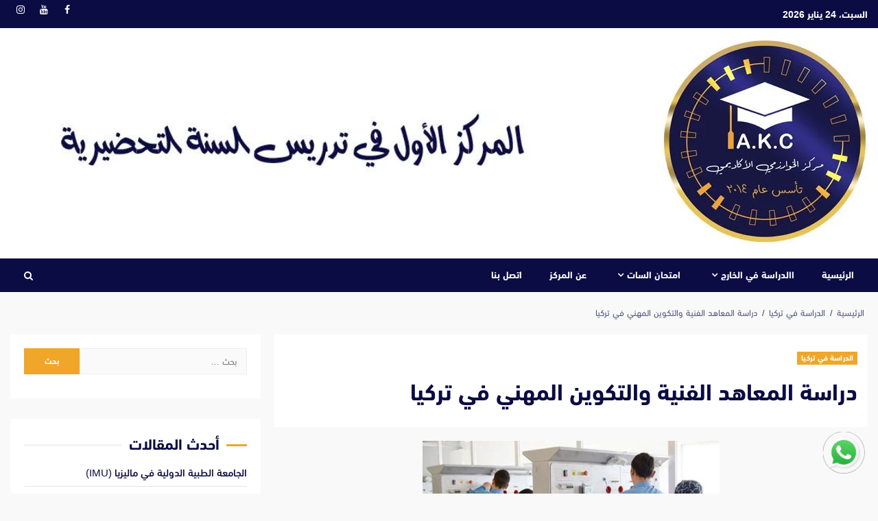

--- FILE ---
content_type: text/html; charset=UTF-8
request_url: https://sat-study.com/%D8%AF%D8%B1%D8%A7%D8%B3%D8%A9-%D8%A7%D9%84%D9%85%D8%B9%D8%A7%D9%87%D8%AF-%D8%A7%D9%84%D9%81%D9%86%D9%8A%D8%A9-%D9%88%D8%A7%D9%84%D8%AA%D9%83%D9%88%D9%8A%D9%86-%D8%A7%D9%84%D9%85%D9%87%D9%86%D9%8A/
body_size: 26629
content:
<!--

 $$$$$$\  $$\   $$\ $$\     $$\ $$\   $$\ 
$$  __$$\ $$$\  $$ |\$$\   $$  |$$ |  $$ |
$$ /  $$ |$$$$\ $$ | \$$\ $$  / \$$\ $$  |
$$ |  $$ |$$ $$\$$ |  \$$$$  /   \$$$$  / 
$$ |  $$ |$$ \$$$$ |   \$$  /    $$  $$<  
$$ |  $$ |$$ |\$$$ |    $$ |    $$  /\$$\ 
 $$$$$$  |$$ | \$$ |    $$ |    $$ /  $$ |
 \______/ \__|  \__|    \__|    \__|  \__|

Made with ♥ by Onyx - https://onyxdev.net/

-->
<html dir="rtl" lang="ar" class="no-js">
<head>
    <meta charset="UTF-8">
    <meta name="viewport" content="width=device-width, initial-scale=1">
    <link rel="profile" href="http://gmpg.org/xfn/11">

    <meta name='robots' content='index, follow, max-image-preview:large, max-snippet:-1, max-video-preview:-1' />

	<!-- This site is optimized with the Yoast SEO plugin v26.8 - https://yoast.com/product/yoast-seo-wordpress/ -->
	<title>دراسة المعاهد الفنية والتكوين المهني في تركيا - الخوارزمي الأكاديمي للدراسة في الخارج</title>
	<meta name="description" content="دراسة المعاهد الفنية والتكوين المهني في تركيا يكوه على أعلى مستوى من حرص الجامعات التركية على تقديم التعليم المهني للطلاب بجودة عالية" />
	<link rel="canonical" href="https://sat-study.com/دراسة-المعاهد-الفنية-والتكوين-المهني/" />
	<meta property="og:locale" content="ar_AR" />
	<meta property="og:type" content="article" />
	<meta property="og:title" content="دراسة المعاهد الفنية والتكوين المهني في تركيا - الخوارزمي الأكاديمي للدراسة في الخارج" />
	<meta property="og:description" content="دراسة المعاهد الفنية والتكوين المهني في تركيا يكوه على أعلى مستوى من حرص الجامعات التركية على تقديم التعليم المهني للطلاب بجودة عالية" />
	<meta property="og:url" content="https://sat-study.com/دراسة-المعاهد-الفنية-والتكوين-المهني/" />
	<meta property="og:site_name" content="الخوارزمي الأكاديمي للدراسة في الخارج" />
	<meta property="article:publisher" content="https://www.facebook.com/A.K.C.istanbul/" />
	<meta property="article:published_time" content="2023-08-13T12:29:36+00:00" />
	<meta property="og:image" content="https://sat-study.com/wp-content/uploads/2023/08/دراسة-المعاهد-الفنية-في-تركيا.jpg" />
	<meta property="og:image:width" content="550" />
	<meta property="og:image:height" content="309" />
	<meta property="og:image:type" content="image/jpeg" />
	<meta name="author" content="ahmad" />
	<meta name="twitter:card" content="summary_large_image" />
	<script type="application/ld+json" class="yoast-schema-graph">{"@context":"https://schema.org","@graph":[{"@type":"Article","@id":"https://sat-study.com/%d8%af%d8%b1%d8%a7%d8%b3%d8%a9-%d8%a7%d9%84%d9%85%d8%b9%d8%a7%d9%87%d8%af-%d8%a7%d9%84%d9%81%d9%86%d9%8a%d8%a9-%d9%88%d8%a7%d9%84%d8%aa%d9%83%d9%88%d9%8a%d9%86-%d8%a7%d9%84%d9%85%d9%87%d9%86%d9%8a/#article","isPartOf":{"@id":"https://sat-study.com/%d8%af%d8%b1%d8%a7%d8%b3%d8%a9-%d8%a7%d9%84%d9%85%d8%b9%d8%a7%d9%87%d8%af-%d8%a7%d9%84%d9%81%d9%86%d9%8a%d8%a9-%d9%88%d8%a7%d9%84%d8%aa%d9%83%d9%88%d9%8a%d9%86-%d8%a7%d9%84%d9%85%d9%87%d9%86%d9%8a/"},"author":{"name":"ahmad","@id":"https://sat-study.com/#/schema/person/e1484b7383fb5700d759d28823d05d36"},"headline":"دراسة المعاهد الفنية والتكوين المهني في تركيا","datePublished":"2023-08-13T12:29:36+00:00","mainEntityOfPage":{"@id":"https://sat-study.com/%d8%af%d8%b1%d8%a7%d8%b3%d8%a9-%d8%a7%d9%84%d9%85%d8%b9%d8%a7%d9%87%d8%af-%d8%a7%d9%84%d9%81%d9%86%d9%8a%d8%a9-%d9%88%d8%a7%d9%84%d8%aa%d9%83%d9%88%d9%8a%d9%86-%d8%a7%d9%84%d9%85%d9%87%d9%86%d9%8a/"},"wordCount":11,"publisher":{"@id":"https://sat-study.com/#organization"},"image":{"@id":"https://sat-study.com/%d8%af%d8%b1%d8%a7%d8%b3%d8%a9-%d8%a7%d9%84%d9%85%d8%b9%d8%a7%d9%87%d8%af-%d8%a7%d9%84%d9%81%d9%86%d9%8a%d8%a9-%d9%88%d8%a7%d9%84%d8%aa%d9%83%d9%88%d9%8a%d9%86-%d8%a7%d9%84%d9%85%d9%87%d9%86%d9%8a/#primaryimage"},"thumbnailUrl":"https://sat-study.com/wp-content/uploads/2023/08/دراسة-المعاهد-الفنية-في-تركيا.jpg","keywords":["التكوين المهني في تركيا","الدراسة في تركيا","دراسة الدبلوم في تركيا","دراسة المعاهد في تركيا"],"articleSection":["الدراسة في تركيا"],"inLanguage":"ar"},{"@type":"WebPage","@id":"https://sat-study.com/%d8%af%d8%b1%d8%a7%d8%b3%d8%a9-%d8%a7%d9%84%d9%85%d8%b9%d8%a7%d9%87%d8%af-%d8%a7%d9%84%d9%81%d9%86%d9%8a%d8%a9-%d9%88%d8%a7%d9%84%d8%aa%d9%83%d9%88%d9%8a%d9%86-%d8%a7%d9%84%d9%85%d9%87%d9%86%d9%8a/","url":"https://sat-study.com/%d8%af%d8%b1%d8%a7%d8%b3%d8%a9-%d8%a7%d9%84%d9%85%d8%b9%d8%a7%d9%87%d8%af-%d8%a7%d9%84%d9%81%d9%86%d9%8a%d8%a9-%d9%88%d8%a7%d9%84%d8%aa%d9%83%d9%88%d9%8a%d9%86-%d8%a7%d9%84%d9%85%d9%87%d9%86%d9%8a/","name":"دراسة المعاهد الفنية والتكوين المهني في تركيا - الخوارزمي الأكاديمي للدراسة في الخارج","isPartOf":{"@id":"https://sat-study.com/#website"},"primaryImageOfPage":{"@id":"https://sat-study.com/%d8%af%d8%b1%d8%a7%d8%b3%d8%a9-%d8%a7%d9%84%d9%85%d8%b9%d8%a7%d9%87%d8%af-%d8%a7%d9%84%d9%81%d9%86%d9%8a%d8%a9-%d9%88%d8%a7%d9%84%d8%aa%d9%83%d9%88%d9%8a%d9%86-%d8%a7%d9%84%d9%85%d9%87%d9%86%d9%8a/#primaryimage"},"image":{"@id":"https://sat-study.com/%d8%af%d8%b1%d8%a7%d8%b3%d8%a9-%d8%a7%d9%84%d9%85%d8%b9%d8%a7%d9%87%d8%af-%d8%a7%d9%84%d9%81%d9%86%d9%8a%d8%a9-%d9%88%d8%a7%d9%84%d8%aa%d9%83%d9%88%d9%8a%d9%86-%d8%a7%d9%84%d9%85%d9%87%d9%86%d9%8a/#primaryimage"},"thumbnailUrl":"https://sat-study.com/wp-content/uploads/2023/08/دراسة-المعاهد-الفنية-في-تركيا.jpg","datePublished":"2023-08-13T12:29:36+00:00","description":"دراسة المعاهد الفنية والتكوين المهني في تركيا يكوه على أعلى مستوى من حرص الجامعات التركية على تقديم التعليم المهني للطلاب بجودة عالية","breadcrumb":{"@id":"https://sat-study.com/%d8%af%d8%b1%d8%a7%d8%b3%d8%a9-%d8%a7%d9%84%d9%85%d8%b9%d8%a7%d9%87%d8%af-%d8%a7%d9%84%d9%81%d9%86%d9%8a%d8%a9-%d9%88%d8%a7%d9%84%d8%aa%d9%83%d9%88%d9%8a%d9%86-%d8%a7%d9%84%d9%85%d9%87%d9%86%d9%8a/#breadcrumb"},"inLanguage":"ar","potentialAction":[{"@type":"ReadAction","target":["https://sat-study.com/%d8%af%d8%b1%d8%a7%d8%b3%d8%a9-%d8%a7%d9%84%d9%85%d8%b9%d8%a7%d9%87%d8%af-%d8%a7%d9%84%d9%81%d9%86%d9%8a%d8%a9-%d9%88%d8%a7%d9%84%d8%aa%d9%83%d9%88%d9%8a%d9%86-%d8%a7%d9%84%d9%85%d9%87%d9%86%d9%8a/"]}]},{"@type":"ImageObject","inLanguage":"ar","@id":"https://sat-study.com/%d8%af%d8%b1%d8%a7%d8%b3%d8%a9-%d8%a7%d9%84%d9%85%d8%b9%d8%a7%d9%87%d8%af-%d8%a7%d9%84%d9%81%d9%86%d9%8a%d8%a9-%d9%88%d8%a7%d9%84%d8%aa%d9%83%d9%88%d9%8a%d9%86-%d8%a7%d9%84%d9%85%d9%87%d9%86%d9%8a/#primaryimage","url":"https://sat-study.com/wp-content/uploads/2023/08/دراسة-المعاهد-الفنية-في-تركيا.jpg","contentUrl":"https://sat-study.com/wp-content/uploads/2023/08/دراسة-المعاهد-الفنية-في-تركيا.jpg","width":550,"height":309,"caption":"دراسة المعاهد الفنية في تركيا"},{"@type":"BreadcrumbList","@id":"https://sat-study.com/%d8%af%d8%b1%d8%a7%d8%b3%d8%a9-%d8%a7%d9%84%d9%85%d8%b9%d8%a7%d9%87%d8%af-%d8%a7%d9%84%d9%81%d9%86%d9%8a%d8%a9-%d9%88%d8%a7%d9%84%d8%aa%d9%83%d9%88%d9%8a%d9%86-%d8%a7%d9%84%d9%85%d9%87%d9%86%d9%8a/#breadcrumb","itemListElement":[{"@type":"ListItem","position":1,"name":"الرئيسية","item":"https://sat-study.com/"},{"@type":"ListItem","position":2,"name":"دراسة المعاهد الفنية والتكوين المهني في تركيا"}]},{"@type":"WebSite","@id":"https://sat-study.com/#website","url":"https://sat-study.com/","name":"الخوارزمي الأكاديمي للدراسة في الخارج","description":"الدراسة في الخارج","publisher":{"@id":"https://sat-study.com/#organization"},"potentialAction":[{"@type":"SearchAction","target":{"@type":"EntryPoint","urlTemplate":"https://sat-study.com/?s={search_term_string}"},"query-input":{"@type":"PropertyValueSpecification","valueRequired":true,"valueName":"search_term_string"}}],"inLanguage":"ar"},{"@type":"Organization","@id":"https://sat-study.com/#organization","name":"مركز الخوارزمي الأكاديمي","url":"https://sat-study.com/","logo":{"@type":"ImageObject","inLanguage":"ar","@id":"https://sat-study.com/#/schema/logo/image/","url":"https://sat-study.com/wp-content/uploads/2020/12/logo-al-khawarizmi.png","contentUrl":"https://sat-study.com/wp-content/uploads/2020/12/logo-al-khawarizmi.png","width":600,"height":600,"caption":"مركز الخوارزمي الأكاديمي"},"image":{"@id":"https://sat-study.com/#/schema/logo/image/"},"sameAs":["https://www.facebook.com/A.K.C.istanbul/","https://www.instagram.com/a.k.cistanbul/","https://www.youtube.com/channel/UCcmI_S4rQt9b2yKiw-n5I_A"]},{"@type":"Person","@id":"https://sat-study.com/#/schema/person/e1484b7383fb5700d759d28823d05d36","name":"ahmad","image":{"@type":"ImageObject","inLanguage":"ar","@id":"https://sat-study.com/#/schema/person/image/","url":"https://secure.gravatar.com/avatar/40eafe6cb449c318d7dfa9fccbbf617d67b7a432dde6ea0db54cbf805d2e3d61?s=96&d=mm&r=g","contentUrl":"https://secure.gravatar.com/avatar/40eafe6cb449c318d7dfa9fccbbf617d67b7a432dde6ea0db54cbf805d2e3d61?s=96&d=mm&r=g","caption":"ahmad"}}]}</script>
	<!-- / Yoast SEO plugin. -->


<link rel="alternate" type="application/rss+xml" title="الخوارزمي الأكاديمي للدراسة في الخارج &laquo; الخلاصة" href="https://sat-study.com/feed/" />
<link rel="alternate" type="application/rss+xml" title="الخوارزمي الأكاديمي للدراسة في الخارج &laquo; خلاصة التعليقات" href="https://sat-study.com/comments/feed/" />
<link rel="alternate" title="oEmbed (JSON)" type="application/json+oembed" href="https://sat-study.com/wp-json/oembed/1.0/embed?url=https%3A%2F%2Fsat-study.com%2F%25d8%25af%25d8%25b1%25d8%25a7%25d8%25b3%25d8%25a9-%25d8%25a7%25d9%2584%25d9%2585%25d8%25b9%25d8%25a7%25d9%2587%25d8%25af-%25d8%25a7%25d9%2584%25d9%2581%25d9%2586%25d9%258a%25d8%25a9-%25d9%2588%25d8%25a7%25d9%2584%25d8%25aa%25d9%2583%25d9%2588%25d9%258a%25d9%2586-%25d8%25a7%25d9%2584%25d9%2585%25d9%2587%25d9%2586%25d9%258a%2F" />
<link rel="alternate" title="oEmbed (XML)" type="text/xml+oembed" href="https://sat-study.com/wp-json/oembed/1.0/embed?url=https%3A%2F%2Fsat-study.com%2F%25d8%25af%25d8%25b1%25d8%25a7%25d8%25b3%25d8%25a9-%25d8%25a7%25d9%2584%25d9%2585%25d8%25b9%25d8%25a7%25d9%2587%25d8%25af-%25d8%25a7%25d9%2584%25d9%2581%25d9%2586%25d9%258a%25d8%25a9-%25d9%2588%25d8%25a7%25d9%2584%25d8%25aa%25d9%2583%25d9%2588%25d9%258a%25d9%2586-%25d8%25a7%25d9%2584%25d9%2585%25d9%2587%25d9%2586%25d9%258a%2F&#038;format=xml" />
<style id='wp-img-auto-sizes-contain-inline-css' type='text/css'>
img:is([sizes=auto i],[sizes^="auto," i]){contain-intrinsic-size:3000px 1500px}
/*# sourceURL=wp-img-auto-sizes-contain-inline-css */
</style>

<style id='wp-emoji-styles-inline-css' type='text/css'>

	img.wp-smiley, img.emoji {
		display: inline !important;
		border: none !important;
		box-shadow: none !important;
		height: 1em !important;
		width: 1em !important;
		margin: 0 0.07em !important;
		vertical-align: -0.1em !important;
		background: none !important;
		padding: 0 !important;
	}
/*# sourceURL=wp-emoji-styles-inline-css */
</style>
<link rel='stylesheet' id='wp-block-library-rtl-css' href='https://sat-study.com/wp-includes/css/dist/block-library/style-rtl.min.css?ver=6.9' type='text/css' media='all' />
<style id='global-styles-inline-css' type='text/css'>
:root{--wp--preset--aspect-ratio--square: 1;--wp--preset--aspect-ratio--4-3: 4/3;--wp--preset--aspect-ratio--3-4: 3/4;--wp--preset--aspect-ratio--3-2: 3/2;--wp--preset--aspect-ratio--2-3: 2/3;--wp--preset--aspect-ratio--16-9: 16/9;--wp--preset--aspect-ratio--9-16: 9/16;--wp--preset--color--black: #000000;--wp--preset--color--cyan-bluish-gray: #abb8c3;--wp--preset--color--white: #ffffff;--wp--preset--color--pale-pink: #f78da7;--wp--preset--color--vivid-red: #cf2e2e;--wp--preset--color--luminous-vivid-orange: #ff6900;--wp--preset--color--luminous-vivid-amber: #fcb900;--wp--preset--color--light-green-cyan: #7bdcb5;--wp--preset--color--vivid-green-cyan: #00d084;--wp--preset--color--pale-cyan-blue: #8ed1fc;--wp--preset--color--vivid-cyan-blue: #0693e3;--wp--preset--color--vivid-purple: #9b51e0;--wp--preset--gradient--vivid-cyan-blue-to-vivid-purple: linear-gradient(135deg,rgb(6,147,227) 0%,rgb(155,81,224) 100%);--wp--preset--gradient--light-green-cyan-to-vivid-green-cyan: linear-gradient(135deg,rgb(122,220,180) 0%,rgb(0,208,130) 100%);--wp--preset--gradient--luminous-vivid-amber-to-luminous-vivid-orange: linear-gradient(135deg,rgb(252,185,0) 0%,rgb(255,105,0) 100%);--wp--preset--gradient--luminous-vivid-orange-to-vivid-red: linear-gradient(135deg,rgb(255,105,0) 0%,rgb(207,46,46) 100%);--wp--preset--gradient--very-light-gray-to-cyan-bluish-gray: linear-gradient(135deg,rgb(238,238,238) 0%,rgb(169,184,195) 100%);--wp--preset--gradient--cool-to-warm-spectrum: linear-gradient(135deg,rgb(74,234,220) 0%,rgb(151,120,209) 20%,rgb(207,42,186) 40%,rgb(238,44,130) 60%,rgb(251,105,98) 80%,rgb(254,248,76) 100%);--wp--preset--gradient--blush-light-purple: linear-gradient(135deg,rgb(255,206,236) 0%,rgb(152,150,240) 100%);--wp--preset--gradient--blush-bordeaux: linear-gradient(135deg,rgb(254,205,165) 0%,rgb(254,45,45) 50%,rgb(107,0,62) 100%);--wp--preset--gradient--luminous-dusk: linear-gradient(135deg,rgb(255,203,112) 0%,rgb(199,81,192) 50%,rgb(65,88,208) 100%);--wp--preset--gradient--pale-ocean: linear-gradient(135deg,rgb(255,245,203) 0%,rgb(182,227,212) 50%,rgb(51,167,181) 100%);--wp--preset--gradient--electric-grass: linear-gradient(135deg,rgb(202,248,128) 0%,rgb(113,206,126) 100%);--wp--preset--gradient--midnight: linear-gradient(135deg,rgb(2,3,129) 0%,rgb(40,116,252) 100%);--wp--preset--font-size--small: 13px;--wp--preset--font-size--medium: 20px;--wp--preset--font-size--large: 36px;--wp--preset--font-size--x-large: 42px;--wp--preset--spacing--20: 0.44rem;--wp--preset--spacing--30: 0.67rem;--wp--preset--spacing--40: 1rem;--wp--preset--spacing--50: 1.5rem;--wp--preset--spacing--60: 2.25rem;--wp--preset--spacing--70: 3.38rem;--wp--preset--spacing--80: 5.06rem;--wp--preset--shadow--natural: 6px 6px 9px rgba(0, 0, 0, 0.2);--wp--preset--shadow--deep: 12px 12px 50px rgba(0, 0, 0, 0.4);--wp--preset--shadow--sharp: 6px 6px 0px rgba(0, 0, 0, 0.2);--wp--preset--shadow--outlined: 6px 6px 0px -3px rgb(255, 255, 255), 6px 6px rgb(0, 0, 0);--wp--preset--shadow--crisp: 6px 6px 0px rgb(0, 0, 0);}:where(.is-layout-flex){gap: 0.5em;}:where(.is-layout-grid){gap: 0.5em;}body .is-layout-flex{display: flex;}.is-layout-flex{flex-wrap: wrap;align-items: center;}.is-layout-flex > :is(*, div){margin: 0;}body .is-layout-grid{display: grid;}.is-layout-grid > :is(*, div){margin: 0;}:where(.wp-block-columns.is-layout-flex){gap: 2em;}:where(.wp-block-columns.is-layout-grid){gap: 2em;}:where(.wp-block-post-template.is-layout-flex){gap: 1.25em;}:where(.wp-block-post-template.is-layout-grid){gap: 1.25em;}.has-black-color{color: var(--wp--preset--color--black) !important;}.has-cyan-bluish-gray-color{color: var(--wp--preset--color--cyan-bluish-gray) !important;}.has-white-color{color: var(--wp--preset--color--white) !important;}.has-pale-pink-color{color: var(--wp--preset--color--pale-pink) !important;}.has-vivid-red-color{color: var(--wp--preset--color--vivid-red) !important;}.has-luminous-vivid-orange-color{color: var(--wp--preset--color--luminous-vivid-orange) !important;}.has-luminous-vivid-amber-color{color: var(--wp--preset--color--luminous-vivid-amber) !important;}.has-light-green-cyan-color{color: var(--wp--preset--color--light-green-cyan) !important;}.has-vivid-green-cyan-color{color: var(--wp--preset--color--vivid-green-cyan) !important;}.has-pale-cyan-blue-color{color: var(--wp--preset--color--pale-cyan-blue) !important;}.has-vivid-cyan-blue-color{color: var(--wp--preset--color--vivid-cyan-blue) !important;}.has-vivid-purple-color{color: var(--wp--preset--color--vivid-purple) !important;}.has-black-background-color{background-color: var(--wp--preset--color--black) !important;}.has-cyan-bluish-gray-background-color{background-color: var(--wp--preset--color--cyan-bluish-gray) !important;}.has-white-background-color{background-color: var(--wp--preset--color--white) !important;}.has-pale-pink-background-color{background-color: var(--wp--preset--color--pale-pink) !important;}.has-vivid-red-background-color{background-color: var(--wp--preset--color--vivid-red) !important;}.has-luminous-vivid-orange-background-color{background-color: var(--wp--preset--color--luminous-vivid-orange) !important;}.has-luminous-vivid-amber-background-color{background-color: var(--wp--preset--color--luminous-vivid-amber) !important;}.has-light-green-cyan-background-color{background-color: var(--wp--preset--color--light-green-cyan) !important;}.has-vivid-green-cyan-background-color{background-color: var(--wp--preset--color--vivid-green-cyan) !important;}.has-pale-cyan-blue-background-color{background-color: var(--wp--preset--color--pale-cyan-blue) !important;}.has-vivid-cyan-blue-background-color{background-color: var(--wp--preset--color--vivid-cyan-blue) !important;}.has-vivid-purple-background-color{background-color: var(--wp--preset--color--vivid-purple) !important;}.has-black-border-color{border-color: var(--wp--preset--color--black) !important;}.has-cyan-bluish-gray-border-color{border-color: var(--wp--preset--color--cyan-bluish-gray) !important;}.has-white-border-color{border-color: var(--wp--preset--color--white) !important;}.has-pale-pink-border-color{border-color: var(--wp--preset--color--pale-pink) !important;}.has-vivid-red-border-color{border-color: var(--wp--preset--color--vivid-red) !important;}.has-luminous-vivid-orange-border-color{border-color: var(--wp--preset--color--luminous-vivid-orange) !important;}.has-luminous-vivid-amber-border-color{border-color: var(--wp--preset--color--luminous-vivid-amber) !important;}.has-light-green-cyan-border-color{border-color: var(--wp--preset--color--light-green-cyan) !important;}.has-vivid-green-cyan-border-color{border-color: var(--wp--preset--color--vivid-green-cyan) !important;}.has-pale-cyan-blue-border-color{border-color: var(--wp--preset--color--pale-cyan-blue) !important;}.has-vivid-cyan-blue-border-color{border-color: var(--wp--preset--color--vivid-cyan-blue) !important;}.has-vivid-purple-border-color{border-color: var(--wp--preset--color--vivid-purple) !important;}.has-vivid-cyan-blue-to-vivid-purple-gradient-background{background: var(--wp--preset--gradient--vivid-cyan-blue-to-vivid-purple) !important;}.has-light-green-cyan-to-vivid-green-cyan-gradient-background{background: var(--wp--preset--gradient--light-green-cyan-to-vivid-green-cyan) !important;}.has-luminous-vivid-amber-to-luminous-vivid-orange-gradient-background{background: var(--wp--preset--gradient--luminous-vivid-amber-to-luminous-vivid-orange) !important;}.has-luminous-vivid-orange-to-vivid-red-gradient-background{background: var(--wp--preset--gradient--luminous-vivid-orange-to-vivid-red) !important;}.has-very-light-gray-to-cyan-bluish-gray-gradient-background{background: var(--wp--preset--gradient--very-light-gray-to-cyan-bluish-gray) !important;}.has-cool-to-warm-spectrum-gradient-background{background: var(--wp--preset--gradient--cool-to-warm-spectrum) !important;}.has-blush-light-purple-gradient-background{background: var(--wp--preset--gradient--blush-light-purple) !important;}.has-blush-bordeaux-gradient-background{background: var(--wp--preset--gradient--blush-bordeaux) !important;}.has-luminous-dusk-gradient-background{background: var(--wp--preset--gradient--luminous-dusk) !important;}.has-pale-ocean-gradient-background{background: var(--wp--preset--gradient--pale-ocean) !important;}.has-electric-grass-gradient-background{background: var(--wp--preset--gradient--electric-grass) !important;}.has-midnight-gradient-background{background: var(--wp--preset--gradient--midnight) !important;}.has-small-font-size{font-size: var(--wp--preset--font-size--small) !important;}.has-medium-font-size{font-size: var(--wp--preset--font-size--medium) !important;}.has-large-font-size{font-size: var(--wp--preset--font-size--large) !important;}.has-x-large-font-size{font-size: var(--wp--preset--font-size--x-large) !important;}
/*# sourceURL=global-styles-inline-css */
</style>

<style id='classic-theme-styles-inline-css' type='text/css'>
/*! This file is auto-generated */
.wp-block-button__link{color:#fff;background-color:#32373c;border-radius:9999px;box-shadow:none;text-decoration:none;padding:calc(.667em + 2px) calc(1.333em + 2px);font-size:1.125em}.wp-block-file__button{background:#32373c;color:#fff;text-decoration:none}
/*# sourceURL=/wp-includes/css/classic-themes.min.css */
</style>
<link rel='stylesheet' id='contact-form-7-css' href='https://sat-study.com/wp-content/plugins/contact-form-7/includes/css/styles.css?ver=6.1.4' type='text/css' media='all' />
<link rel='stylesheet' id='contact-form-7-rtl-css' href='https://sat-study.com/wp-content/plugins/contact-form-7/includes/css/styles-rtl.css?ver=6.1.4' type='text/css' media='all' />
<link rel='stylesheet' id='ez-toc-css' href='https://sat-study.com/wp-content/plugins/easy-table-of-contents/assets/css/screen.min.css?ver=2.0.80' type='text/css' media='all' />
<style id='ez-toc-inline-css' type='text/css'>
div#ez-toc-container .ez-toc-title {font-size: 120%;}div#ez-toc-container .ez-toc-title {font-weight: 500;}div#ez-toc-container ul li , div#ez-toc-container ul li a {font-size: 95%;}div#ez-toc-container ul li , div#ez-toc-container ul li a {font-weight: 500;}div#ez-toc-container nav ul ul li {font-size: 90%;}div#ez-toc-container {width: 100%;}.ez-toc-box-title {font-weight: bold; margin-bottom: 10px; text-align: center; text-transform: uppercase; letter-spacing: 1px; color: #666; padding-bottom: 5px;position:absolute;top:-4%;left:5%;background-color: inherit;transition: top 0.3s ease;}.ez-toc-box-title.toc-closed {top:-25%;}
.ez-toc-container-direction {direction: rtl;}.ez-toc-counter-rtl ul {direction: rtl;counter-reset: item-level1, item-level2, item-level3, item-level4, item-level5, item-level6;}.ez-toc-counter-rtl ul ul {direction: rtl;counter-reset: item-level2, item-level3, item-level4, item-level5, item-level6;}.ez-toc-counter-rtl ul ul ul {direction: rtl;counter-reset: item-level3, item-level4, item-level5, item-level6;}.ez-toc-counter-rtl ul ul ul ul {direction: rtl;counter-reset: item-level4, item-level5, item-level6;}.ez-toc-counter-rtl ul ul ul ul ul {direction: rtl;counter-reset: item-level5, item-level6;}.ez-toc-counter-rtl ul ul ul ul ul ul {direction: rtl;counter-reset: item-level6;}.ez-toc-counter-rtl ul li {counter-increment: item-level1;}.ez-toc-counter-rtl ul ul li {counter-increment: item-level2;}.ez-toc-counter-rtl ul ul ul li {counter-increment: item-level3;}.ez-toc-counter-rtl ul ul ul ul li {counter-increment: item-level4;}.ez-toc-counter-rtl ul ul ul ul ul li {counter-increment: item-level5;}.ez-toc-counter-rtl ul ul ul ul ul ul li {counter-increment: item-level6;}.ez-toc-counter-rtl nav ul li a::before {content: counter(item-level1, decimal) '. ';float: right;margin-left: 0.2rem;flex-grow: 0;flex-shrink: 0;  }.ez-toc-counter-rtl nav ul ul li a::before {content: counter(item-level2, decimal) "." counter(item-level1, decimal) '. ';float: right;margin-left: 0.2rem;flex-grow: 0;flex-shrink: 0;  }.ez-toc-counter-rtl nav ul ul ul li a::before {content: counter(item-level3, decimal) "." counter(item-level2, decimal) "." counter(item-level1, decimal) '. ';float: right;margin-left: 0.2rem;flex-grow: 0;flex-shrink: 0;  }.ez-toc-counter-rtl nav ul ul ul ul li a::before {content: counter(item-level4, decimal) "." counter(item-level3, decimal) "." counter(item-level2, decimal) "." counter(item-level1, decimal) '. ';float: right;margin-left: 0.2rem;flex-grow: 0;flex-shrink: 0;  }.ez-toc-counter-rtl nav ul ul ul ul ul li a::before {content: counter(item-level5, decimal) "." counter(item-level4, decimal) "." counter(item-level3, decimal) "." counter(item-level2, decimal) "." counter(item-level1, decimal) '. ';float: right;margin-left: 0.2rem;flex-grow: 0;flex-shrink: 0;  }.ez-toc-counter-rtl nav ul ul ul ul ul ul li a::before {content: counter(item-level6, decimal) "." counter(item-level5, decimal) "." counter(item-level4, decimal) "." counter(item-level3, decimal) "." counter(item-level2, decimal) "." counter(item-level1, decimal) '. ';float: right;margin-left: 0.2rem;flex-grow: 0;flex-shrink: 0;  }.ez-toc-widget-direction {direction: rtl;}.ez-toc-widget-container-rtl ul {direction: rtl;counter-reset: item-level1, item-level2, item-level3, item-level4, item-level5, item-level6;}.ez-toc-widget-container-rtl ul ul {direction: rtl;counter-reset: item-level2, item-level3, item-level4, item-level5, item-level6;}.ez-toc-widget-container-rtl ul ul ul {direction: rtl;counter-reset: item-level3, item-level4, item-level5, item-level6;}.ez-toc-widget-container-rtl ul ul ul ul {direction: rtl;counter-reset: item-level4, item-level5, item-level6;}.ez-toc-widget-container-rtl ul ul ul ul ul {direction: rtl;counter-reset: item-level5, item-level6;}.ez-toc-widget-container-rtl ul ul ul ul ul ul {direction: rtl;counter-reset: item-level6;}.ez-toc-widget-container-rtl ul li {counter-increment: item-level1;}.ez-toc-widget-container-rtl ul ul li {counter-increment: item-level2;}.ez-toc-widget-container-rtl ul ul ul li {counter-increment: item-level3;}.ez-toc-widget-container-rtl ul ul ul ul li {counter-increment: item-level4;}.ez-toc-widget-container-rtl ul ul ul ul ul li {counter-increment: item-level5;}.ez-toc-widget-container-rtl ul ul ul ul ul ul li {counter-increment: item-level6;}.ez-toc-widget-container-rtl nav ul li a::before {content: counter(item-level1, decimal) '. ';float: right;margin-left: 0.2rem;flex-grow: 0;flex-shrink: 0;  }.ez-toc-widget-container-rtl nav ul ul li a::before {content: counter(item-level2, decimal) "." counter(item-level1, decimal) '. ';float: right;margin-left: 0.2rem;flex-grow: 0;flex-shrink: 0;  }.ez-toc-widget-container-rtl nav ul ul ul li a::before {content: counter(item-level3, decimal) "." counter(item-level2, decimal) "." counter(item-level1, decimal) '. ';float: right;margin-left: 0.2rem;flex-grow: 0;flex-shrink: 0;  }.ez-toc-widget-container-rtl nav ul ul ul ul li a::before {content: counter(item-level4, decimal) "." counter(item-level3, decimal) "." counter(item-level2, decimal) "." counter(item-level1, decimal) '. ';float: right;margin-left: 0.2rem;flex-grow: 0;flex-shrink: 0;  }.ez-toc-widget-container-rtl nav ul ul ul ul ul li a::before {content: counter(item-level5, decimal) "." counter(item-level4, decimal) "." counter(item-level3, decimal) "." counter(item-level2, decimal) "." counter(item-level1, decimal) '. ';float: right;margin-left: 0.2rem;flex-grow: 0;flex-shrink: 0;  }.ez-toc-widget-container-rtl nav ul ul ul ul ul ul li a::before {content: counter(item-level6, decimal) "." counter(item-level5, decimal) "." counter(item-level4, decimal) "." counter(item-level3, decimal) "." counter(item-level2, decimal) "." counter(item-level1, decimal) '. ';float: right;margin-left: 0.2rem;flex-grow: 0;flex-shrink: 0;  }
/*# sourceURL=ez-toc-inline-css */
</style>
<link rel='stylesheet' id='font-awesome-css' href='https://sat-study.com/wp-content/themes/onyx-news/assets/fonts/font-awesome/css/font-awesome.min.css?ver=6.9' type='text/css' media='all' />
<link rel='stylesheet' id='bootstrap-css' href='https://sat-study.com/wp-content/themes/onyx-news/assets/bootstrap/css/bootstrap.min.css?ver=6.9' type='text/css' media='all' />
<link rel='stylesheet' id='slick-css-css' href='https://sat-study.com/wp-content/themes/onyx-news/assets/slick/css/slick.min.css?ver=6.9' type='text/css' media='all' />
<link rel='stylesheet' id='sidr-css' href='https://sat-study.com/wp-content/themes/onyx-news/assets/sidr/css/jquery.sidr.dark.css?ver=6.9' type='text/css' media='all' />
<link rel='stylesheet' id='onyx-style-css' href='https://sat-study.com/wp-content/themes/onyx-news/style.css?ver=6.9' type='text/css' media='all' />
<script type="text/javascript" src="https://sat-study.com/wp-includes/js/jquery/jquery.min.js?ver=3.7.1" id="jquery-core-js"></script>
<script type="text/javascript" src="https://sat-study.com/wp-includes/js/jquery/jquery-migrate.min.js?ver=3.4.1" id="jquery-migrate-js"></script>
<link rel="https://api.w.org/" href="https://sat-study.com/wp-json/" /><link rel="alternate" title="JSON" type="application/json" href="https://sat-study.com/wp-json/wp/v2/posts/991" /><link rel="EditURI" type="application/rsd+xml" title="RSD" href="https://sat-study.com/xmlrpc.php?rsd" />
<link rel="stylesheet" href="https://sat-study.com/wp-content/themes/onyx-news/rtl.css" type="text/css" media="screen" /><meta name="generator" content="WordPress 6.9" />
<link rel='shortlink' href='https://sat-study.com/?p=991' />
    <!--  Favicons -->
    <link rel="apple-touch-icon" sizes="180x180" href="https://sat-study.com/wp-content/themes/onyx-news/assets/media/favicons/apple-touch-icon.png">
    <link rel="icon" type="image/png" sizes="32x32" href="https://sat-study.com/wp-content/themes/onyx-news/assets/media/favicons/favicon-32x32.png">
    <link rel="icon" type="image/png" sizes="16x16" href="https://sat-study.com/wp-content/themes/onyx-news/assets/media/favicons/favicon-16x16.png">
    <link rel="manifest" href="https://sat-study.com/wp-content/themes/onyx-news/assets/media/favicons/site.webmanifest">
    <link rel="mask-icon" href="https://sat-study.com/wp-content/themes/onyx-news/assets/media/favicons/safari-pinned-tab.svg" color="#efa629">
    <link rel="shortcut icon" href="https://sat-study.com/wp-content/themes/onyx-news/assets/media/favicons/favicon.ico">
    <meta name="msapplication-TileColor" content="#0c0c44">
    <meta name="msapplication-config" content="https://sat-study.com/wp-content/themes/onyx-news/assets/media/favicons/browserconfig.xml">
    <meta name="theme-color" content="#efa629">
<!-- Global site tag (gtag.js) - Google Analytics -->
<script async src="https://www.googletagmanager.com/gtag/js?id=G-EQRS0BWE6B"></script>
<script>
  window.dataLayer = window.dataLayer || [];
  function gtag(){dataLayer.push(arguments);}
  gtag('js', new Date());

  gtag('config', 'G-EQRS0BWE6B');
</script>        <style type="text/css">
            
            body .header-image.data-bg:before{
                opacity:0;
            }
                        .site-title,
            .site-description {
                position: absolute;
                clip: rect(1px, 1px, 1px, 1px);
                display: none;
            }

            

        </style>
        		<style type="text/css" id="wp-custom-css">
			.single-post .read-img.pos-rel {
		width: 50%;
    margin: auto;
}

@media only screen and (max-width: 600px) {
 .single-post .read-img.pos-rel {
		width: 100%;
    margin: auto;
}
}		</style>
		</head>

<body class="rtl wp-singular post-template-default single single-post postid-991 single-format-standard wp-custom-logo wp-embed-responsive wp-theme-onyx-news default-mode header-layout-default widget-title-border-center default-content-layout align-content-left ">
<!-- JS note -->
<noscript>
    <div class="global-warning">
        ⚠️<br />JavaScript is disabled in your browser!<br />
        Please activate it to view this site.
    </div>
</noscript>



<div id="page" class="site whole-wrapper">
    <a class="skip-link screen-reader-text" href="#content">تابع إلى المحتوى</a>

    
        <header id="masthead" class="header-layout-default header">
            <div class="top-header">
    <div class="container-wrapper">
        <div class="top-bar-flex">
            <div class="top-bar-left col-2">
                <div class="date-bar-left">
                                <span class="topbar-date">
                21 يناير، 2026            </span>
                        </div>
            </div>
            <div class="top-bar-right col-2">
                <div class="small-social-menu">
                            
            <div class="social-navigation"><ul id="menu-social-menu" class="menu"><li id="menu-item-284" class="menu-item menu-item-type-custom menu-item-object-custom menu-item-284"><a target="_blank" href="https://www.facebook.com/A.K.C.istanbul/"><span class="screen-reader-text">فيسبوك</span></a></li>
<li id="menu-item-285" class="menu-item menu-item-type-custom menu-item-object-custom menu-item-285"><a target="_blank" href="https://www.youtube.com/channel/UCcmI_S4rQt9b2yKiw-n5I_A?view_as=subscriber"><span class="screen-reader-text">يوتيوب</span></a></li>
<li id="menu-item-286" class="menu-item menu-item-type-custom menu-item-object-custom menu-item-286"><a href="https://www.instagram.com/a.k.cistanbul/"><span class="screen-reader-text">انستغرام</span></a></li>
</ul></div>
                            </div>
            </div>
        </div>
    </div>
</div>
<div class="middle-header " data-background="">
    <div class="container-wrapper">
        <div class="middle-container">
            <div class="logo">
                        <div class="site-branding">
            <a href="https://sat-study.com/" class="custom-logo-link" rel="home"><img width="300" height="300" src="https://sat-study.com/wp-content/uploads/2023/08/cropped-7878787.jpg" class="custom-logo" alt="مركز الخوارزمي الاكاديمي" decoding="async" fetchpriority="high" srcset="https://sat-study.com/wp-content/uploads/2023/08/cropped-7878787.jpg 300w, https://sat-study.com/wp-content/uploads/2023/08/cropped-7878787-150x150.jpg 150w" sizes="(max-width: 300px) 100vw, 300px" /></a>                <p class="site-title font-family-1">
                    <a href="https://sat-study.com/" class="site-title-anchor"
                       rel="home">الخوارزمي الأكاديمي للدراسة في الخارج</a>
                </p>
            
                            <p class="site-description">الدراسة في الخارج</p>
                    </div>

                </div>
                                <div class="header-advertise">
                                    <div class="banner-promotions-wrapper">
                        <div class="lazy-loading" style="padding-bottom: 11.94%;">
            <img width="712" height="85" src="[data-uri]" class="attachment-full size-full lazy-loading__img" alt="السنة التحضيرية في تركيا" decoding="async" data-src="https://sat-study.com/wp-content/uploads/2023/08/cropped-02-1.jpg" />            <span class="lazy-loading__loader"></span>
            <noscript><img src="https://sat-study.com/wp-content/uploads/2023/08/cropped-02-1.jpg" alt="الدراسة في روسيا تركيا رومانيا"></noscript>
        </div>

                        <div class="promotion-section">
                        <a href="" target="_blank">
                                                    </a>
                    </div>
                                

            </div>
            <!-- Trending line END -->
                                </div>
                        </div>
    </div>
</div>
<div id="main-navigation-bar" class="bottom-header">
    <div class="container-wrapper">
        <div class="bottom-bar-flex">
            <div class="offcanvas-navigaiton">
                                <div class="bottom-head-nav">
                            <div class="navigation-container">
            <nav class="main-navigation clearfix">
                <div class="dynamic-navigation-elements">
                                        <button class="toggle-menu" aria-controls="primary-menu" aria-expanded="false">
                                        <span class="screen-reader-text">
                                            القائمة الرئيسية                                        </span>
                                        <i class="ham"></i>
                                    </button>



                <div class="menu main-menu menu-desktop show-menu-border"><ul id="primary-menu" class="menu"><li id="menu-item-283" class="menu-item menu-item-type-custom menu-item-object-custom menu-item-283"><a href="/">الرئيسية</a></li>
<li id="menu-item-850" class="menu-item menu-item-type-taxonomy menu-item-object-category menu-item-has-children menu-item-850"><a href="https://sat-study.com/category/%d8%a7%d8%a7%d9%84%d8%af%d8%b1%d8%a7%d8%b3%d8%a9-%d9%81%d9%8a-%d8%a7%d9%84%d8%ae%d8%a7%d8%b1%d8%ac/">االدراسة في الخارج</a>
<ul class="sub-menu">
	<li id="menu-item-713" class="menu-item menu-item-type-taxonomy menu-item-object-category current-post-ancestor current-menu-parent current-post-parent menu-item-has-children menu-item-713"><a href="https://sat-study.com/category/%d8%a7%d9%84%d8%af%d8%b1%d8%a7%d8%b3%d8%a9-%d9%81%d9%8a-%d8%aa%d8%b1%d9%83%d9%8a%d8%a7/">الدراسة في تركيا<span class="menu-description">الدراسة في تركيا</span></a>
	<ul class="sub-menu">
		<li id="menu-item-716" class="menu-item menu-item-type-post_type menu-item-object-page menu-item-716"><a href="https://sat-study.com/%d9%85%d9%88%d8%a7%d8%b9%d9%8a%d8%af-%d8%a7%d9%84%d8%aa%d9%82%d8%af%d9%8a%d9%85-%d9%84%d9%84%d8%af%d8%b1%d8%a7%d8%b3%d8%a7%d8%aa-%d8%a7%d9%84%d8%b9%d9%84%d9%8a%d8%a7/">مواعيد التقديم للدراسات العليا</a></li>
		<li id="menu-item-715" class="menu-item menu-item-type-taxonomy menu-item-object-category menu-item-715"><a href="https://sat-study.com/category/%d8%a7%d9%84%d8%af%d8%b1%d8%a7%d8%b3%d8%a9-%d9%81%d9%8a-%d8%aa%d8%b1%d9%83%d9%8a%d8%a7/%d8%af%d9%84%d9%8a%d9%84-%d8%a7%d9%84%d8%aa%d8%ae%d8%b5%d8%b5%d8%a7%d8%aa/">دليل التخصصات<span class="menu-description">دليل التخصصات</span></a></li>
		<li id="menu-item-714" class="menu-item menu-item-type-taxonomy menu-item-object-category menu-item-714"><a href="https://sat-study.com/category/%d8%a7%d9%84%d8%af%d8%b1%d8%a7%d8%b3%d8%a9-%d9%81%d9%8a-%d8%aa%d8%b1%d9%83%d9%8a%d8%a7/%d8%af%d9%84%d9%8a%d9%84-%d8%a7%d9%84%d8%ac%d8%a7%d9%85%d8%b9%d8%a7%d8%aa/">دليل الجامعات<span class="menu-description">دليل الجامعات</span></a></li>
	</ul>
</li>
	<li id="menu-item-848" class="menu-item menu-item-type-taxonomy menu-item-object-category menu-item-848"><a href="https://sat-study.com/category/%d8%a7%d9%84%d8%af%d8%b1%d8%a7%d8%b3%d8%a9-%d9%81%d9%8a-%d9%85%d8%b5%d8%b1/">الدراسة في مصر</a></li>
	<li id="menu-item-849" class="menu-item menu-item-type-taxonomy menu-item-object-category menu-item-849"><a href="https://sat-study.com/category/%d8%a7%d9%84%d8%af%d9%91%d8%b1%d8%a7%d8%b3%d8%a9-%d9%81%d9%8a-%d8%b1%d9%88%d8%b3%d9%8a%d8%a7/">الدّراسة في روسيا</a></li>
</ul>
</li>
<li id="menu-item-317" class="menu-item menu-item-type-taxonomy menu-item-object-category menu-item-has-children menu-item-317"><a href="https://sat-study.com/category/%d8%a7%d9%85%d8%aa%d8%ad%d8%a7%d9%86-%d8%a7%d9%84%d8%b3%d8%a7%d8%aa/">امتحان السات</a>
<ul class="sub-menu">
	<li id="menu-item-318" class="menu-item menu-item-type-taxonomy menu-item-object-category menu-item-318"><a href="https://sat-study.com/category/%d8%a3%d8%ae%d8%a8%d8%a7%d8%b1-%d8%a7%d9%85%d8%aa%d8%ad%d8%a7%d9%86-%d8%a7%d9%84%d8%b3%d8%a7%d8%aa/">أخبار امتحان السات</a></li>
</ul>
</li>
<li id="menu-item-282" class="menu-item menu-item-type-post_type menu-item-object-page menu-item-282"><a href="https://sat-study.com/%d8%b9%d9%86-%d8%a7%d9%84%d9%85%d8%b1%d9%83%d8%b2/">عن المركز</a></li>
<li id="menu-item-281" class="menu-item menu-item-type-post_type menu-item-object-page menu-item-281"><a href="https://sat-study.com/%d8%a7%d8%aa%d8%b5%d9%84-%d8%a8%d9%86%d8%a7/">اتصل بنا</a></li>
</ul></div>                </div>
            </nav>

        </div>


                    </div>
            </div>
            <div class="search-watch">
                
                            <div class="search-wrap">
            <div class="search-overlay">
                <a href="#" title="Search" class="search-icon">
                    <i class="fa fa-search"></i>
                </a>
                <div class="search-form-wrapper">
                    <form role="search" method="get" class="search-form" action="https://sat-study.com/">
				<label>
					<span class="screen-reader-text">البحث عن:</span>
					<input type="search" class="search-field" placeholder="بحث &hellip;" value="" name="s" />
				</label>
				<input type="submit" class="search-submit" value="بحث" />
			</form>                </div>
            </div>
        </div>

                    
                </div>
        </div>
    </div>
</div>


        </header>

        <!-- end slider-section -->
        
			        <div id="content" class="container-wrapper">
        

        <div class="breadcrumbs font-family-1 color-pad">
            <div role="navigation" aria-label="Breadcrumbs" class="breadcrumb-trail breadcrumbs" itemprop="breadcrumb"><ul class="trail-items" itemscope itemtype="http://schema.org/BreadcrumbList"><meta name="numberOfItems" content="3" /><meta name="itemListOrder" content="Ascending" /><li itemprop="itemListElement" itemscope itemtype="http://schema.org/ListItem" class="trail-item trail-begin"><a href="https://sat-study.com/" rel="home" itemprop="item"><span itemprop="name">الرئيسية</span></a><meta itemprop="position" content="1" /></li><li itemprop="itemListElement" itemscope itemtype="http://schema.org/ListItem" class="trail-item"><a href="https://sat-study.com/category/%d8%a7%d9%84%d8%af%d8%b1%d8%a7%d8%b3%d8%a9-%d9%81%d9%8a-%d8%aa%d8%b1%d9%83%d9%8a%d8%a7/" itemprop="item"><span itemprop="name">الدراسة في تركيا</span></a><meta itemprop="position" content="2" /></li><li itemprop="itemListElement" itemscope itemtype="http://schema.org/ListItem" class="trail-item trail-end"><a href="https://sat-study.com/%d8%af%d8%b1%d8%a7%d8%b3%d8%a9-%d8%a7%d9%84%d9%85%d8%b9%d8%a7%d9%87%d8%af-%d8%a7%d9%84%d9%81%d9%86%d9%8a%d8%a9-%d9%88%d8%a7%d9%84%d8%aa%d9%83%d9%88%d9%8a%d9%86-%d8%a7%d9%84%d9%85%d9%87%d9%86%d9%8a/" class="current" itemprop="item"><span itemprop="name">دراسة المعاهد الفنية والتكوين المهني في تركيا</span></a><meta itemprop="position" content="3" /></li></ul></div>        </div>


    

    <div id="primary" class="content-area">
        <main id="main" class="site-main">
                            <article id="post-991" class="post-991 post type-post status-publish format-standard has-post-thumbnail hentry category-70 tag-139 tag-10 tag-140 tag-138">

                    <div class="entry-content-wrap read-single social-after-title">

                                <header class="entry-header pos-rel">
            <div class="read-details">
                <div class="entry-header-details cat-widget-carousel">
                    
                        <div class="figure-categories read-categories figure-categories-bg ">
                                                        <ul class="cat-links"><li class="meta-category">
                             <a class="onyx-categories category-color-1" href="https://sat-study.com/category/%d8%a7%d9%84%d8%af%d8%b1%d8%a7%d8%b3%d8%a9-%d9%81%d9%8a-%d8%aa%d8%b1%d9%83%d9%8a%d8%a7/">
                                 الدراسة في تركيا
                             </a>
                        </li></ul>                        </div>
                                        <h1 class="entry-title">دراسة المعاهد الفنية والتكوين المهني في تركيا</h1>
                    
                    <div class="post-excerpt-and-meta color-pad">
                                                
                        <div class="entry-meta">

                            
            <span class="author-links">

                
                
        </span>
                                                                    <div class="comment-view-share">
            </div>
                                
                        </div>
                    </div>
                </div>
            </div>



        </header><!-- .entry-header -->




        <!-- end slider-section -->
                                
                                                    <div class="read-img pos-rel">
                                                <div class="post-thumbnail full-width-image">
                    <div class="lazy-loading" style="padding-bottom: 56.18%;"><img width="550" height="309" src="[data-uri]" class="attachment-featured size-featured lazy-loading__img wp-post-image" alt="دراسة المعاهد الفنية في تركيا" decoding="async" data-src="https://sat-study.com/wp-content/uploads/2023/08/دراسة-المعاهد-الفنية-في-تركيا.jpg" /><span class="lazy-loading__loader"></span><noscript><img src="https://sat-study.com/wp-content/uploads/2023/08/دراسة-المعاهد-الفنية-في-تركيا.jpg" class="" alt="دراسة المعاهد الفنية في تركيا"></noscript></div>                </div>
            
                                                                                    <span class="image-caption">
                            <p>
                                دراسة المعاهد الفنية في تركيا                            </p>
                        </span>
                                                                    </div>

                                                

    <div class="color-pad">
        <div class="entry-content read-details pad ptb-10">
            <div id="ez-toc-container" class="ez-toc-v2_0_80 ez-toc-wrap-center counter-hierarchy ez-toc-counter-rtl ez-toc-white ez-toc-container-direction">
<div class="ez-toc-title-container">
<p class="ez-toc-title" style="cursor:inherit">محتويات المقالة</p>
<span class="ez-toc-title-toggle"></span></div>
<nav><ul class='ez-toc-list ez-toc-list-level-1 ' ><li class='ez-toc-page-1 ez-toc-heading-level-2'><a class="ez-toc-link ez-toc-heading-1" href="#%D9%86%D8%B8%D8%A7%D9%85_%D8%A7%D9%84%D9%85%D8%B9%D8%A7%D9%87%D8%AF_%D8%A7%D9%84%D9%81%D9%86%D9%8A%D8%A9_%D9%81%D9%8A_%D8%AA%D8%B1%D9%83%D9%8A%D8%A7" >نظام المعاهد الفنية في تركيا</a></li><li class='ez-toc-page-1 ez-toc-heading-level-2'><a class="ez-toc-link ez-toc-heading-2" href="#%D9%85%D8%A7_%D9%87%D9%8A_%D8%A3%D9%86%D9%88%D8%A7%D8%B9_%D8%A7%D9%84%D9%85%D8%B9%D8%A7%D9%87%D8%AF_%D8%A7%D9%84%D9%81%D9%86%D9%8A%D8%A9_%D9%81%D9%8A_%D8%AA%D8%B1%D9%83%D9%8A%D8%A7_%D9%88%D8%A7%D8%AE%D8%AA%D8%B5%D8%A7%D8%B5%D8%A7%D8%AA%D9%87%D8%A7%D8%9F" >ما هي أنواع المعاهد الفنية في تركيا واختصاصاتها؟</a></li><li class='ez-toc-page-1 ez-toc-heading-level-2'><a class="ez-toc-link ez-toc-heading-3" href="#%D9%85%D8%A7_%D9%87%D9%8A_%D9%85%D9%8A%D8%B2%D8%A7%D8%AA_%D8%A7%D9%84%D8%AF%D8%B1%D8%A7%D8%B3%D8%A9_%D9%81%D9%8A_%D8%A7%D9%84%D9%85%D8%B9%D8%A7%D9%87%D8%AF_%D8%A7%D9%84%D9%81%D9%86%D9%8A%D8%A9_%D8%A7%D9%84%D8%AA%D8%B1%D9%83%D9%8A%D8%A9%D8%9F" >ما هي ميزات الدراسة في المعاهد الفنية التركية؟</a></li><li class='ez-toc-page-1 ez-toc-heading-level-2'><a class="ez-toc-link ez-toc-heading-4" href="#%D9%84%D9%85%D8%A7%D8%B0%D8%A7_%D9%8A%D8%AC%D8%A8_%D8%B9%D9%84%D9%8A%D9%83_%D8%A7%D9%84%D8%AA%D8%B3%D8%AC%D9%8A%D9%84_%D8%A3%D9%88_%D8%A7%D9%84%D8%A7%D9%84%D8%AA%D8%AD%D8%A7%D9%82_%D8%A8%D9%85%D8%B1%D9%83%D8%B2_%D8%A7%D9%84%D8%AE%D9%88%D8%A7%D8%B1%D8%B2%D9%85%D9%8A_%D8%A7%D9%84%D8%A3%D9%83%D8%A7%D8%AF%D9%8A%D9%85%D9%8A_AKC" >لماذا يجب عليك التسجيل أو الالتحاق بمركز الخوارزمي الأكاديمي A.K.C :</a></li><li class='ez-toc-page-1 ez-toc-heading-level-2'><a class="ez-toc-link ez-toc-heading-5" href="#%D8%AE%D8%AF%D9%85%D8%A7%D8%AA_%D8%A3%D8%AE%D8%B1%D9%89" >خدمات أخرى :</a></li></ul></nav></div>
<p>دراسة المعاهد الفنية والتكوين المهني في تركيا يكوه على أعلى مستوى من حرص الجامعات التركية على تقديم التعليم المهني للطلاب بجودة عالية، مما يؤهلهم لاقتحام سوق العمل بثقة كبيرة بمهاراتهم التي اكتسبوها على أيدي كوادر تدريسية ماهرة في مختلف المجالات الفنية والمهنية.</p>
<p>تعرّف أكثر على كل ما يتعلق بالتعليم المهني والمعاهد الفنية في مقالنا هذا.</p>
<p>حيث سنذكر لك نظام دراسة المعاهد الفنية والتكوين المهني في تركيا وسنوات الدراسة، إضافة إلى التعريف بالتعليم المهني وأنواعه وتخصصاته وتكلفته، وصولاً إلى أبرز الجامعات التي تتضمن معاهد فنية في تركيا، لنختم مقالنا بعد ذلك بذكر مزايا الدراسة في المعاهد التركية.</p>
<h2><span class="ez-toc-section" id="%D9%86%D8%B8%D8%A7%D9%85_%D8%A7%D9%84%D9%85%D8%B9%D8%A7%D9%87%D8%AF_%D8%A7%D9%84%D9%81%D9%86%D9%8A%D8%A9_%D9%81%D9%8A_%D8%AA%D8%B1%D9%83%D9%8A%D8%A7"></span>نظام المعاهد الفنية في تركيا<span class="ez-toc-section-end"></span></h2>
<p>يبلغ عدد سنوات دراسة جميع برامج المعاهد في تركيا عامين كحد أقصى، وقد تكون ثلاثة أعوام في حالة دخول الطالب لسنة تحضيرية لدراسة اللغة التركية.</p>
<p>يكون نظام الدراسة في المعاهد على هيئة 4 فصول دراسيّة يدرس الطالب خلالها بين 20 إلى 30 مادّة دراسية بعضها اختياري والآخر إجباري.</p>
<p>هذا ويحضر الطالب خلال سنوات دراسته العديد من الورش العملية والتّدريبات التي يجب أن ينجح بها لاستلام شهادة تخرجه من المعهد.</p>
<h2><span class="ez-toc-section" id="%D9%85%D8%A7_%D9%87%D9%8A_%D8%A3%D9%86%D9%88%D8%A7%D8%B9_%D8%A7%D9%84%D9%85%D8%B9%D8%A7%D9%87%D8%AF_%D8%A7%D9%84%D9%81%D9%86%D9%8A%D8%A9_%D9%81%D9%8A_%D8%AA%D8%B1%D9%83%D9%8A%D8%A7_%D9%88%D8%A7%D8%AE%D8%AA%D8%B5%D8%A7%D8%B5%D8%A7%D8%AA%D9%87%D8%A7%D8%9F"></span>ما هي أنواع المعاهد الفنية في تركيا واختصاصاتها؟<span class="ez-toc-section-end"></span></h2>
<p>كثيرة هي أنواع المعاهد الفنية التي يتفرع كل مجال منها للعديد من التخصصات، ويعتبر من أهم أنواه هذه المعاهد هي الطبية والإدارية والسياحية والغذائية والعلمية والإعلامية.</p>
<p>حيث يهدف كل نوع إلى تلبية الاحتياجات من الأيدي العاملة، وتأمين المتطلّبات التي تحتاجها الأسواق المحليّة والمؤسسات والشركات في مختلف القطاعات.</p>
<p>هذا وتتعدد التخصصات المتوفرة في المعاهد الفنية في تركيا، ومنها:</p>
<ul>
<li>الفنون البصرية.</li>
<li>الراديو والتلفزيون.</li>
<li>التوثيق الطبي والسكرتارية.</li>
<li>تصميم الأزياء.</li>
<li>الدراما والتمثيل.</li>
<li>تقنيات التصوير الطبي.</li>
<li>فنون الطهي.</li>
<li>خدمات غرفة العمليات.</li>
<li>التصميم الجرافيكي.</li>
<li>النحت.</li>
<li>السياحة وإدارة الفنادق.</li>
<li>الترميم المعماري.</li>
<li>الموسيقا.</li>
<li>الرسم.</li>
<li>الفنون التشكيلية.</li>
<li>التصوير.</li>
<li>المصرفية والتأمين.</li>
<li>تنمية الطفل.</li>
<li>إدارة الصحة.</li>
<li>العدالة.</li>
<li>قياس السمع.</li>
<li>صحة الفم والأسنان.</li>
<li>رعاية المسنين.</li>
<li>الفيزيولوجيا الكهربائية.</li>
<li>العناية بالشعر والتجميل.</li>
</ul>
<h2><span class="ez-toc-section" id="%D9%85%D8%A7_%D9%87%D9%8A_%D9%85%D9%8A%D8%B2%D8%A7%D8%AA_%D8%A7%D9%84%D8%AF%D8%B1%D8%A7%D8%B3%D8%A9_%D9%81%D9%8A_%D8%A7%D9%84%D9%85%D8%B9%D8%A7%D9%87%D8%AF_%D8%A7%D9%84%D9%81%D9%86%D9%8A%D8%A9_%D8%A7%D9%84%D8%AA%D8%B1%D9%83%D9%8A%D8%A9%D8%9F"></span>ما هي ميزات الدراسة في المعاهد الفنية التركية؟<span class="ez-toc-section-end"></span></h2>
<ul>
<li>قصر مدة الدراسة في المعاهد فهي سنتين فقط.</li>
<li>تقديمها فرصة ذهبية لاكتساب مهارات عملية مطلوبة بكثرة في سوق العمل.</li>
<li>توفيرها التخصصات المتنوعة فقد يحتوي المعهد الواحد على ما يزيد عن 10 تخصصات للدراسة.</li>
<li>إمكانية الالتحاق بالجامعة بعد الانتهاء من دراسة المعهد وبالتالي الحصول على درجة البكالوريوس.</li>
<li>المعاهد التركية معترفٌ بها من قبل وزارة التعليم العالي التركي، ومختلف الجهات التعليمية الأخرى.</li>
<li>إمكانية الدراسة باللغتين الإنجليزية والتركية، بالإضافة إلى إمكانيّة دراسة إحدى اللّغتين لسنة كاملة تحضيريّة قبل البدء في دراسة تخصصك.</li>
<li>اعتمادها على أحدث وسائل التدريب من خلال توفيرها بنية تحتية قوية للطلبة من أجل التطبيق والدراسة.</li>
<li>بعض المعاهد توفر فرصة السفر للعديد من دول العالم، عبر برامج التبادل الطلابي الذي يعتبر من أهمها برنامج erasmus للتبادل الطلابي مع الجامعات الأوروبية.</li>
<li>تعتبر تكلفة الدراسة والرسوم المترتب على الطالب دفعها في متناول الجميع، حيث أن تكلفة التعليم في تركيا هي الأقل بين مثيلاتها في الجودة.</li>
<li>انخفاض التكاليف المعيشية للطلاب في تركيا، مقارنة بغيرها من الدول الأوروبية وحتى بعض الدول العربية.</li>
</ul>
<h2><span class="ez-toc-section" id="%D9%84%D9%85%D8%A7%D8%B0%D8%A7_%D9%8A%D8%AC%D8%A8_%D8%B9%D9%84%D9%8A%D9%83_%D8%A7%D9%84%D8%AA%D8%B3%D8%AC%D9%8A%D9%84_%D8%A3%D9%88_%D8%A7%D9%84%D8%A7%D9%84%D8%AA%D8%AD%D8%A7%D9%82_%D8%A8%D9%85%D8%B1%D9%83%D8%B2_%D8%A7%D9%84%D8%AE%D9%88%D8%A7%D8%B1%D8%B2%D9%85%D9%8A_%D8%A7%D9%84%D8%A3%D9%83%D8%A7%D8%AF%D9%8A%D9%85%D9%8A_AKC"></span>لماذا يجب عليك التسجيل أو الالتحاق بمركز الخوارزمي الأكاديمي A.K.C :<span class="ez-toc-section-end"></span></h2>
<ul>
<li>مرخص من قبل الحكومية التركية . وهو مختص بتقديم كل الاستشارات الجامعية ومساعدة الطلاب بالتسجيل في الجامعات الخاصة والحكومية .</li>
<li>يوفر دورات في كل من الـ <a href="https://yos-study.com/%d8%a7%d9%85%d8%aa%d8%ad%d8%a7%d9%86-%d8%a7%d9%84%d9%8a%d9%88%d8%b3-yos/">YÖS</a> , والـ <a href="https://sat-study.com/%d8%a7%d9%85%d8%aa%d8%ad%d8%a7%d9%86-%d8%a7%d9%84%d8%b3%d8%a7%d8%aa-sat/">SAT</a> , والـ TOFEL, والـ <a href="https://tomer-study.com/%d8%af%d8%b1%d8%a7%d8%b3%d8%a9-%d8%a7%d9%84%d9%84%d8%ba%d8%a9-%d8%a7%d9%84%d8%aa%d8%b1%d9%83%d9%8a%d8%a9-%d9%81%d9%8a-%d8%a7%d8%b3%d8%b7%d9%86%d8%a8%d9%88%d9%84/" target="_blank" rel="noopener">TÖMER</a> .</li>
<li>يدعم مركز الخوارزمي الأكاديمي الطلاب ومساعدتهم في الحصول على التأشيرة الطلابية للدارسة في تركيا .</li>
<li>المساعدة بتوفير السكن للطلاب واستقبالهم من المطار , والبقاء مع الطلاب أثناء اجراءات الإقامة الطلابية .</li>
<li>مركز الخوارزمي الأكاديمي AKC وكيل رسمي لمعظم الجامعات الخاصة في تركيا , ويقوم بتأمين حسومات للطلاب في حال التسجيل عن طريقه .</li>
<li>يقوم المركز بتأمين العلاج الطبي للطلاب في المستشفيات الحكومية .</li>
</ul>
<h2><span class="ez-toc-section" id="%D8%AE%D8%AF%D9%85%D8%A7%D8%AA_%D8%A3%D8%AE%D8%B1%D9%89"></span>خدمات أخرى :<span class="ez-toc-section-end"></span></h2>
<ul>
<li>خدمات الترجمة من العربية إلى التركية , من التركية إلى العربية , وكافة خدمات الترجمة الأخرى والتصديق في اسطنبول .</li>
<li>تعديل شهادات الثانوية من مديريات التربية وحجز مواعيد التعديل .</li>
<li>تعديل شهادات الماجستير والدكتوراه في أنقرة مع كافة الخدمات اللازمة .</li>
<li>تقديم على مفاضلات الجامعات الحكومية لطلاب الثانوية , والتقديم على برامج الماجستير أيضاً .</li>
<li>ترجمة رسائل الماجستير والدكتوراه للغة التركية .</li>
<li>استخراج الاقامات السياحية والطلابية .</li>
</ul>
<p>في حال رغبتكم بالتسجيل بمركز الخوارزمي الأكاديمي للبدأ بالتحضير لامتحان اليوس أو التسجيل في الجامعات التركية والحصول على الخدمات المذكورة , يرجى منكم التواصل معنا على الأرقام التالية :</p>
<p>00905013318705</p>
<p>أو بالضغط <a href="https://wa.link/7089t2"><strong>هنا</strong> </a>للتواصل المباشر عبر الواتس أب</p>
                            <div class="post-item-metadata entry-meta">
                    <span class="tags-links">الوسوم: <a href="https://sat-study.com/tag/%d8%a7%d9%84%d8%aa%d9%83%d9%88%d9%8a%d9%86-%d8%a7%d9%84%d9%85%d9%87%d9%86%d9%8a-%d9%81%d9%8a-%d8%aa%d8%b1%d9%83%d9%8a%d8%a7/" rel="tag">التكوين المهني في تركيا</a> <a href="https://sat-study.com/tag/%d8%a7%d9%84%d8%af%d8%b1%d8%a7%d8%b3%d8%a9-%d9%81%d9%8a-%d8%aa%d8%b1%d9%83%d9%8a%d8%a7/" rel="tag">الدراسة في تركيا</a> <a href="https://sat-study.com/tag/%d8%af%d8%b1%d8%a7%d8%b3%d8%a9-%d8%a7%d9%84%d8%af%d8%a8%d9%84%d9%88%d9%85-%d9%81%d9%8a-%d8%aa%d8%b1%d9%83%d9%8a%d8%a7/" rel="tag">دراسة الدبلوم في تركيا</a> <a href="https://sat-study.com/tag/%d8%af%d8%b1%d8%a7%d8%b3%d8%a9-%d8%a7%d9%84%d9%85%d8%b9%d8%a7%d9%87%d8%af-%d9%81%d9%8a-%d8%aa%d8%b1%d9%83%d9%8a%d8%a7/" rel="tag">دراسة المعاهد في تركيا</a></span>                </div>
                                            </div><!-- .entry-content -->
    </div>
                    </div>



                    
                    <div class="promotionspace enable-promotionspace">
    <div class="reated-posts onyx-customizer">
                        <h4 class="related-title widget-title header-after1">
                    <span class="heading-line-before"></span>
                    ‫أخبار ذات صلة                    <span class="heading-line-after"></span>
                </h4>
                    <div class="container-row clearfix">
                                <div class="col-3 float-l pad latest-posts-grid sec-post" data-mh="latest-posts-grid">
                        <div class="read-single color-pad">
                            <div class="data-bg read-img pos-rel read-bg-img">
                                <a class="post-image-link" href="https://sat-study.com/%d8%ac%d8%a7%d9%85%d8%b9%d8%a9-%d8%a7%d8%b3%d8%b7%d9%86%d8%a8%d9%88%d9%84-%d9%83%d9%8a%d9%86%d8%aa/">جامعة اسطنبول كينت 2024 التخصصات والتكاليف</a>
                                <div class="lazy-loading" style="padding-bottom: 73.67%;"><img width="300" height="221" src="[data-uri]" class="attachment-medium size-medium lazy-loading__img wp-post-image" alt="جامعة اسطنبول كينت" decoding="async" data-src="https://sat-study.com/wp-content/uploads/2024/01/امتحان-التوفل-1-720x530.png" /><span class="lazy-loading__loader"></span><noscript><img src="https://sat-study.com/wp-content/uploads/2024/01/امتحان-التوفل-1-720x530.png" class="" alt="جامعة اسطنبول كينت"></noscript></div>                                                                                                                            </div>
                            <div class="read-details color-tp-pad pad ptb-10">
                                <div class="read-categories">
                                    <ul class="cat-links"><li class="meta-category">
                             <a class="onyx-categories category-color-1" href="https://sat-study.com/category/%d8%a7%d9%84%d8%af%d8%b1%d8%a7%d8%b3%d8%a9-%d9%81%d9%8a-%d8%aa%d8%b1%d9%83%d9%8a%d8%a7/">
                                 الدراسة في تركيا
                             </a>
                        </li><li class="meta-category">
                             <a class="onyx-categories category-color-1" href="https://sat-study.com/category/%d8%a7%d9%84%d8%af%d8%b1%d8%a7%d8%b3%d8%a9-%d9%81%d9%8a-%d8%aa%d8%b1%d9%83%d9%8a%d8%a7/%d8%af%d9%84%d9%8a%d9%84-%d8%a7%d9%84%d8%ac%d8%a7%d9%85%d8%b9%d8%a7%d8%aa/">
                                 دليل الجامعات
                             </a>
                        </li></ul>                                </div>
                                <div class="read-title">
                                    <h4>
                                        <a href="https://sat-study.com/%d8%ac%d8%a7%d9%85%d8%b9%d8%a9-%d8%a7%d8%b3%d8%b7%d9%86%d8%a8%d9%88%d9%84-%d9%83%d9%8a%d9%86%d8%aa/">جامعة اسطنبول كينت 2024 التخصصات والتكاليف</a>
                                    </h4>
                                </div>
                                <div class="entry-meta">
                                    
            <span class="author-links">

                
                
        </span>
                                            
                                        <span class="comment-view-share">
            </span>
                                    </div>
                            </div>
                        </div>
                    </div>
                                    <div class="col-3 float-l pad latest-posts-grid sec-post" data-mh="latest-posts-grid">
                        <div class="read-single color-pad">
                            <div class="data-bg read-img pos-rel read-bg-img">
                                <a class="post-image-link" href="https://sat-study.com/%d8%ac%d8%a7%d9%85%d8%b9%d8%a9-%d8%ad%d8%ac%d9%87-%d8%aa%d8%a8%d9%87-hacettepe-%d9%85%d8%b9%d9%84%d9%88%d9%85%d8%a7%d8%aa-%d8%b4%d8%a7%d9%85%d9%84%d8%a9/">جامعة حجه تبه hacettepe معلومات شاملة.</a>
                                <div class="lazy-loading" style="padding-bottom: 73.67%;"><img width="300" height="221" src="[data-uri]" class="attachment-medium size-medium lazy-loading__img wp-post-image" alt="" decoding="async" loading="lazy" data-src="https://sat-study.com/wp-content/uploads/2023/09/681bc6f8-762f-4b07-90c2-bbd0e15ad8e2-720x530.jpeg" /><span class="lazy-loading__loader"></span><noscript><img src="https://sat-study.com/wp-content/uploads/2023/09/681bc6f8-762f-4b07-90c2-bbd0e15ad8e2-720x530.jpeg" class="" alt="681bc6f8-762f-4b07-90c2-bbd0e15ad8e2"></noscript></div>                                                                                                                            </div>
                            <div class="read-details color-tp-pad pad ptb-10">
                                <div class="read-categories">
                                    <ul class="cat-links"><li class="meta-category">
                             <a class="onyx-categories category-color-1" href="https://sat-study.com/category/uncategorized/">
                                 Uncategorized
                             </a>
                        </li><li class="meta-category">
                             <a class="onyx-categories category-color-1" href="https://sat-study.com/category/%d8%a7%d9%84%d8%af%d8%b1%d8%a7%d8%b3%d8%a9-%d9%81%d9%8a-%d8%aa%d8%b1%d9%83%d9%8a%d8%a7/">
                                 الدراسة في تركيا
                             </a>
                        </li><li class="meta-category">
                             <a class="onyx-categories category-color-1" href="https://sat-study.com/category/%d8%a7%d9%84%d8%af%d8%b1%d8%a7%d8%b3%d8%a9-%d9%81%d9%8a-%d8%aa%d8%b1%d9%83%d9%8a%d8%a7/%d8%af%d9%84%d9%8a%d9%84-%d8%a7%d9%84%d8%aa%d8%ae%d8%b5%d8%b5%d8%a7%d8%aa/">
                                 دليل التخصصات
                             </a>
                        </li></ul>                                </div>
                                <div class="read-title">
                                    <h4>
                                        <a href="https://sat-study.com/%d8%ac%d8%a7%d9%85%d8%b9%d8%a9-%d8%ad%d8%ac%d9%87-%d8%aa%d8%a8%d9%87-hacettepe-%d9%85%d8%b9%d9%84%d9%88%d9%85%d8%a7%d8%aa-%d8%b4%d8%a7%d9%85%d9%84%d8%a9/">جامعة حجه تبه hacettepe معلومات شاملة.</a>
                                    </h4>
                                </div>
                                <div class="entry-meta">
                                    
            <span class="author-links">

                
                
        </span>
                                            
                                        <span class="comment-view-share">
            </span>
                                    </div>
                            </div>
                        </div>
                    </div>
                                    <div class="col-3 float-l pad latest-posts-grid sec-post" data-mh="latest-posts-grid">
                        <div class="read-single color-pad">
                            <div class="data-bg read-img pos-rel read-bg-img">
                                <a class="post-image-link" href="https://sat-study.com/%d8%ac%d8%a7%d9%85%d8%b9%d8%a9-%d8%a8%d9%8a%d9%84%d9%83%d9%86%d8%aa-bilkent/">جامعة بيلكنت bilkent في أنقرة الدّليل الشامل.</a>
                                <div class="lazy-loading" style="padding-bottom: 66%;"><img width="300" height="198" src="[data-uri]" class="attachment-medium size-medium lazy-loading__img wp-post-image" alt="" decoding="async" loading="lazy" data-src="https://sat-study.com/wp-content/uploads/2023/09/76212_Bilkent-OpeningPagePhoto-720x475.jpg" /><span class="lazy-loading__loader"></span><noscript><img src="https://sat-study.com/wp-content/uploads/2023/09/76212_Bilkent-OpeningPagePhoto-720x475.jpg" class="" alt="76212_Bilkent-OpeningPagePhoto"></noscript></div>                                                                                                                            </div>
                            <div class="read-details color-tp-pad pad ptb-10">
                                <div class="read-categories">
                                    <ul class="cat-links"><li class="meta-category">
                             <a class="onyx-categories category-color-1" href="https://sat-study.com/category/%d8%a7%d9%84%d8%af%d8%b1%d8%a7%d8%b3%d8%a9-%d9%81%d9%8a-%d8%aa%d8%b1%d9%83%d9%8a%d8%a7/">
                                 الدراسة في تركيا
                             </a>
                        </li><li class="meta-category">
                             <a class="onyx-categories category-color-1" href="https://sat-study.com/category/%d8%a7%d9%84%d8%af%d8%b1%d8%a7%d8%b3%d8%a9-%d9%81%d9%8a-%d8%aa%d8%b1%d9%83%d9%8a%d8%a7/%d8%af%d9%84%d9%8a%d9%84-%d8%a7%d9%84%d8%ac%d8%a7%d9%85%d8%b9%d8%a7%d8%aa/">
                                 دليل الجامعات
                             </a>
                        </li></ul>                                </div>
                                <div class="read-title">
                                    <h4>
                                        <a href="https://sat-study.com/%d8%ac%d8%a7%d9%85%d8%b9%d8%a9-%d8%a8%d9%8a%d9%84%d9%83%d9%86%d8%aa-bilkent/">جامعة بيلكنت bilkent في أنقرة الدّليل الشامل.</a>
                                    </h4>
                                </div>
                                <div class="entry-meta">
                                    
            <span class="author-links">

                
                
        </span>
                                            
                                        <span class="comment-view-share">
            </span>
                                    </div>
                            </div>
                        </div>
                    </div>
                                    <div class="col-3 float-l pad latest-posts-grid sec-post" data-mh="latest-posts-grid">
                        <div class="read-single color-pad">
                            <div class="data-bg read-img pos-rel read-bg-img">
                                <a class="post-image-link" href="https://sat-study.com/%d8%a7%d9%84%d8%b9%d9%84%d9%88%d9%85-%d8%a7%d9%84%d8%b3%d9%91%d9%8a%d8%a7%d8%b3%d9%8a%d9%91%d8%a9/">العلوم السّياسيّة والعلاقات الدّوليّة في تركيا الدّليل الشامل.</a>
                                <div class="lazy-loading" style="padding-bottom: 73.67%;"><img width="300" height="221" src="[data-uri]" class="attachment-medium size-medium lazy-loading__img wp-post-image" alt="yeditepe university" decoding="async" loading="lazy" data-src="https://sat-study.com/wp-content/uploads/2023/09/free-photo-of-yeditepe-university-in-istanbul-720x530.jpeg" /><span class="lazy-loading__loader"></span><noscript><img src="https://sat-study.com/wp-content/uploads/2023/09/free-photo-of-yeditepe-university-in-istanbul-720x530.jpeg" class="" alt="free-photo-of-yeditepe-university-in-istanbul"></noscript></div>                                                                                                                            </div>
                            <div class="read-details color-tp-pad pad ptb-10">
                                <div class="read-categories">
                                    <ul class="cat-links"><li class="meta-category">
                             <a class="onyx-categories category-color-1" href="https://sat-study.com/category/%d8%a7%d9%84%d8%af%d8%b1%d8%a7%d8%b3%d8%a9-%d9%81%d9%8a-%d8%aa%d8%b1%d9%83%d9%8a%d8%a7/">
                                 الدراسة في تركيا
                             </a>
                        </li></ul>                                </div>
                                <div class="read-title">
                                    <h4>
                                        <a href="https://sat-study.com/%d8%a7%d9%84%d8%b9%d9%84%d9%88%d9%85-%d8%a7%d9%84%d8%b3%d9%91%d9%8a%d8%a7%d8%b3%d9%8a%d9%91%d8%a9/">العلوم السّياسيّة والعلاقات الدّوليّة في تركيا الدّليل الشامل.</a>
                                    </h4>
                                </div>
                                <div class="entry-meta">
                                    
            <span class="author-links">

                
                
        </span>
                                            
                                        <span class="comment-view-share">
            </span>
                                    </div>
                            </div>
                        </div>
                    </div>
                                    <div class="col-3 float-l pad latest-posts-grid sec-post" data-mh="latest-posts-grid">
                        <div class="read-single color-pad">
                            <div class="data-bg read-img pos-rel read-bg-img">
                                <a class="post-image-link" href="https://sat-study.com/%d8%af%d8%b1%d8%a7%d8%b3%d8%a9-%d9%85%d8%a7%d8%ac%d8%b3%d8%aa%d9%8a%d8%b1-%d8%a5%d8%af%d8%a7%d8%b1%d8%a9-%d8%a7%d9%84%d8%a3%d8%b9%d9%85%d8%a7%d9%84-%d9%81%d9%8a-%d8%aa%d8%b1%d9%83%d9%8a%d8%a7/">دراسة ماجستير إدارة الأعمال في تركيا</a>
                                <div class="lazy-loading" style="padding-bottom: 73.67%;"><img width="300" height="221" src="[data-uri]" class="attachment-medium size-medium lazy-loading__img wp-post-image" alt="دراسة ماجستير إدارة الأعمال في تركيا" decoding="async" loading="lazy" data-src="https://sat-study.com/wp-content/uploads/2023/08/دراسة-ماجستير-إدارة-الأعمال-في-تركيا-720x530.jpg" /><span class="lazy-loading__loader"></span><noscript><img src="https://sat-study.com/wp-content/uploads/2023/08/دراسة-ماجستير-إدارة-الأعمال-في-تركيا-720x530.jpg" class="" alt="دراسة ماجستير إدارة الأعمال في تركيا"></noscript></div>                                                                                                                            </div>
                            <div class="read-details color-tp-pad pad ptb-10">
                                <div class="read-categories">
                                    <ul class="cat-links"><li class="meta-category">
                             <a class="onyx-categories category-color-1" href="https://sat-study.com/category/%d8%a7%d9%84%d8%af%d8%b1%d8%a7%d8%b3%d8%a9-%d9%81%d9%8a-%d8%aa%d8%b1%d9%83%d9%8a%d8%a7/">
                                 الدراسة في تركيا
                             </a>
                        </li><li class="meta-category">
                             <a class="onyx-categories category-color-1" href="https://sat-study.com/category/%d8%a7%d9%84%d8%af%d8%b1%d8%a7%d8%b3%d8%a9-%d9%81%d9%8a-%d8%aa%d8%b1%d9%83%d9%8a%d8%a7/%d8%af%d9%84%d9%8a%d9%84-%d8%a7%d9%84%d8%aa%d8%ae%d8%b5%d8%b5%d8%a7%d8%aa/">
                                 دليل التخصصات
                             </a>
                        </li></ul>                                </div>
                                <div class="read-title">
                                    <h4>
                                        <a href="https://sat-study.com/%d8%af%d8%b1%d8%a7%d8%b3%d8%a9-%d9%85%d8%a7%d8%ac%d8%b3%d8%aa%d9%8a%d8%b1-%d8%a5%d8%af%d8%a7%d8%b1%d8%a9-%d8%a7%d9%84%d8%a3%d8%b9%d9%85%d8%a7%d9%84-%d9%81%d9%8a-%d8%aa%d8%b1%d9%83%d9%8a%d8%a7/">دراسة ماجستير إدارة الأعمال في تركيا</a>
                                    </h4>
                                </div>
                                <div class="entry-meta">
                                    
            <span class="author-links">

                
                
        </span>
                                            
                                        <span class="comment-view-share">
            </span>
                                    </div>
                            </div>
                        </div>
                    </div>
                                    <div class="col-3 float-l pad latest-posts-grid sec-post" data-mh="latest-posts-grid">
                        <div class="read-single color-pad">
                            <div class="data-bg read-img pos-rel read-bg-img">
                                <a class="post-image-link" href="https://sat-study.com/%d8%a7%d9%84%d8%af%d9%91%d9%84%d9%8a%d9%84-%d8%a7%d9%84%d8%b4%d8%a7%d9%85%d9%84-%d9%84%d9%84%d8%af%d9%91%d8%b1%d8%a7%d8%b3%d8%a9-%d9%81%d9%8a-%d8%a3%d9%86%d9%82%d8%b1%d8%a9/">الدّليل الشامل للدّراسة في أنقرة</a>
                                <div class="lazy-loading" style="padding-bottom: 73.67%;"><img width="300" height="221" src="[data-uri]" class="attachment-medium size-medium lazy-loading__img wp-post-image" alt="ضريح أتاتورك-أنقرة" decoding="async" loading="lazy" data-src="https://sat-study.com/wp-content/uploads/2023/08/free-photo-of-man-people-woman-art-720x530.jpeg" /><span class="lazy-loading__loader"></span><noscript><img src="https://sat-study.com/wp-content/uploads/2023/08/free-photo-of-man-people-woman-art-720x530.jpeg" class="" alt="free-photo-of-man-people-woman-art"></noscript></div>                                                                                                                            </div>
                            <div class="read-details color-tp-pad pad ptb-10">
                                <div class="read-categories">
                                    <ul class="cat-links"><li class="meta-category">
                             <a class="onyx-categories category-color-1" href="https://sat-study.com/category/%d8%a7%d9%84%d8%af%d8%b1%d8%a7%d8%b3%d8%a9-%d9%81%d9%8a-%d8%aa%d8%b1%d9%83%d9%8a%d8%a7/">
                                 الدراسة في تركيا
                             </a>
                        </li></ul>                                </div>
                                <div class="read-title">
                                    <h4>
                                        <a href="https://sat-study.com/%d8%a7%d9%84%d8%af%d9%91%d9%84%d9%8a%d9%84-%d8%a7%d9%84%d8%b4%d8%a7%d9%85%d9%84-%d9%84%d9%84%d8%af%d9%91%d8%b1%d8%a7%d8%b3%d8%a9-%d9%81%d9%8a-%d8%a3%d9%86%d9%82%d8%b1%d8%a9/">الدّليل الشامل للدّراسة في أنقرة</a>
                                    </h4>
                                </div>
                                <div class="entry-meta">
                                    
            <span class="author-links">

                
                
        </span>
                                            
                                        <span class="comment-view-share">
            </span>
                                    </div>
                            </div>
                        </div>
                    </div>
                        </div>
    </div>
</div>



                </article>
            
        </main><!-- #main -->
    </div><!-- #primary -->




<div id="secondary" class="sidebar-area sticky-sidebar">
    <div class="theiaStickySidebar">
        <aside class="widget-area color-pad">
            <div id="search-3" class="widget onyx-widget widget_search"><form role="search" method="get" class="search-form" action="https://sat-study.com/">
				<label>
					<span class="screen-reader-text">البحث عن:</span>
					<input type="search" class="search-field" placeholder="بحث &hellip;" value="" name="s" />
				</label>
				<input type="submit" class="search-submit" value="بحث" />
			</form></div>
		<div id="recent-posts-3" class="widget onyx-widget widget_recent_entries">
		<h2 class="widget-title widget-title-1"><span class="heading-line-before"></span>أحدث المقالات<span class="heading-line-after"></span></h2>
		<ul>
											<li>
					<a href="https://sat-study.com/%d8%a7%d9%84%d8%ac%d8%a7%d9%85%d8%b9%d8%a9-%d8%a7%d9%84%d8%b7%d8%a8%d9%8a%d8%a9-%d8%a7%d9%84%d8%af%d9%88%d9%84%d9%8a%d8%a9-%d9%81%d9%8a-%d9%85%d8%a7%d9%84%d9%8a%d8%b2%d9%8a%d8%a7-imu/">الجامعة الطبية الدولية في ماليزيا (IMU)</a>
									</li>
											<li>
					<a href="https://sat-study.com/%d8%a7%d9%8a%d8%ac%d8%a7%d8%a8%d9%8a%d8%a7%d8%aa-%d9%88%d8%b3%d9%84%d8%a8%d9%8a%d8%a7%d8%aa-%d8%a7%d9%84%d8%af%d8%b1%d8%a7%d8%b3%d8%a9-%d9%81%d9%8a-%d9%85%d8%a7%d9%84%d9%8a%d8%b2%d9%8a%d8%a7/">ايجابيات وسلبيات الدراسة في ماليزيا</a>
									</li>
											<li>
					<a href="https://sat-study.com/%d8%ac%d8%a7%d9%85%d8%b9%d8%a9-%d9%85%d9%84%d8%a7%d9%8a%d8%a7-%d9%81%d9%8a-%d9%85%d8%a7%d9%84%d9%8a%d8%b2%d9%8a%d8%a7-um/">جامعة ملايا في ماليزيا UM</a>
									</li>
											<li>
					<a href="https://sat-study.com/%d8%af%d9%84%d9%8a%d9%84%d9%83-%d8%a7%d9%84%d8%b4%d8%a7%d9%85%d9%84-%d9%84%d9%84%d8%af%d8%b1%d8%a7%d8%b3%d8%a9-%d9%81%d9%8a-%d9%85%d8%a7%d9%84%d9%8a%d8%b2%d9%8a%d8%a7-2/">دليلك الشامل للدراسة في ماليزيا</a>
									</li>
											<li>
					<a href="https://sat-study.com/%d8%ac%d8%a7%d9%85%d8%b9%d8%a9-%d8%a7%d9%84%d8%a7%d8%af%d8%b1%d8%a7%d8%a9-%d9%88%d8%a7%d9%84%d8%b9%d9%84%d9%88%d9%85-%d8%a7%d9%84%d9%85%d8%a7%d9%84%d9%8a%d8%b2%d9%8a%d8%a9-msu-%d8%a8%d9%85%d8%a7%d9%84/">جامعة الادراة والعلوم الماليزية MSU بماليزيا</a>
									</li>
					</ul>

		</div><div id="archives-3" class="widget onyx-widget widget_archive"><h2 class="widget-title widget-title-1"><span class="heading-line-before"></span>الأرشيف<span class="heading-line-after"></span></h2>
			<ul>
					<li><a href='https://sat-study.com/2024/11/'>نوفمبر 2024</a></li>
	<li><a href='https://sat-study.com/2024/10/'>أكتوبر 2024</a></li>
	<li><a href='https://sat-study.com/2024/09/'>سبتمبر 2024</a></li>
	<li><a href='https://sat-study.com/2024/01/'>يناير 2024</a></li>
	<li><a href='https://sat-study.com/2023/09/'>سبتمبر 2023</a></li>
	<li><a href='https://sat-study.com/2023/08/'>أغسطس 2023</a></li>
	<li><a href='https://sat-study.com/2023/07/'>يوليو 2023</a></li>
	<li><a href='https://sat-study.com/2023/03/'>مارس 2023</a></li>
	<li><a href='https://sat-study.com/2022/10/'>أكتوبر 2022</a></li>
	<li><a href='https://sat-study.com/2022/03/'>مارس 2022</a></li>
	<li><a href='https://sat-study.com/2022/02/'>فبراير 2022</a></li>
	<li><a href='https://sat-study.com/2021/12/'>ديسمبر 2021</a></li>
	<li><a href='https://sat-study.com/2021/11/'>نوفمبر 2021</a></li>
	<li><a href='https://sat-study.com/2021/10/'>أكتوبر 2021</a></li>
	<li><a href='https://sat-study.com/2021/09/'>سبتمبر 2021</a></li>
	<li><a href='https://sat-study.com/2021/07/'>يوليو 2021</a></li>
	<li><a href='https://sat-study.com/2021/05/'>مايو 2021</a></li>
	<li><a href='https://sat-study.com/2021/04/'>أبريل 2021</a></li>
	<li><a href='https://sat-study.com/2021/03/'>مارس 2021</a></li>
	<li><a href='https://sat-study.com/2021/02/'>فبراير 2021</a></li>
	<li><a href='https://sat-study.com/2021/01/'>يناير 2021</a></li>
			</ul>

			</div>            <div class="sidebar-wrapper">
                <div class="sidebar">
                    <div class="full-wid-resp widget onyx-widget">
                <h4 class="trending-title widget-title header-after1">
                <span class="heading-line-before"></span>
                الأكثر شهرة                <span class="heading-line-after"></span>
            </h4>
            <div class="slick-wrapper banner-vertical-slider widget-carousel">
                            <div class="slick-item">
                        <div class="trending-posts list-part sec-post">
                            <div class="double-column list-style clearfix">
                                <div class="read-single color-pad">
                                    <div class="col-4 pad float-l read-img pos-rel read-img read-bg-img">
                                        <a class="post-image-link" href="https://sat-study.com/%d8%a7%d9%84%d8%ac%d8%a7%d9%85%d8%b9%d8%a9-%d8%a7%d9%84%d8%b7%d8%a8%d9%8a%d8%a9-%d8%a7%d9%84%d8%af%d9%88%d9%84%d9%8a%d8%a9-%d9%81%d9%8a-%d9%85%d8%a7%d9%84%d9%8a%d8%b2%d9%8a%d8%a7-imu/">الجامعة الطبية الدولية في ماليزيا (IMU)</a>
                                                                                <span class="trending-no">
                                            1                                        </span>
                                    </div>
                                    <div class="col-75 read-details float-l pad color-tp-pad">
                                        <div class="read-categories">
                                            <ul class="cat-links"><li class="meta-category">
                             <a class="onyx-categories category-color-1" href="https://sat-study.com/category/uncategorized/">
                                 Uncategorized
                             </a>
                        </li></ul>                                        </div>
                                        <div class="read-title">
                                            <h4>
                                                <a href="https://sat-study.com/%d8%a7%d9%84%d8%ac%d8%a7%d9%85%d8%b9%d8%a9-%d8%a7%d9%84%d8%b7%d8%a8%d9%8a%d8%a9-%d8%a7%d9%84%d8%af%d9%88%d9%84%d9%8a%d8%a9-%d9%81%d9%8a-%d9%85%d8%a7%d9%84%d9%8a%d8%b2%d9%8a%d8%a7-imu/">الجامعة الطبية الدولية في ماليزيا (IMU)</a>
                                            </h4>
                                        </div>
                                    </div>
                                </div>
                            </div>
                        </div>
                    </div>
                                        <div class="slick-item">
                        <div class="trending-posts list-part sec-post">
                            <div class="double-column list-style clearfix">
                                <div class="read-single color-pad">
                                    <div class="col-4 pad float-l read-img pos-rel read-img read-bg-img">
                                        <a class="post-image-link" href="https://sat-study.com/%d8%a7%d9%8a%d8%ac%d8%a7%d8%a8%d9%8a%d8%a7%d8%aa-%d9%88%d8%b3%d9%84%d8%a8%d9%8a%d8%a7%d8%aa-%d8%a7%d9%84%d8%af%d8%b1%d8%a7%d8%b3%d8%a9-%d9%81%d9%8a-%d9%85%d8%a7%d9%84%d9%8a%d8%b2%d9%8a%d8%a7/">ايجابيات وسلبيات الدراسة في ماليزيا</a>
                                                                                <span class="trending-no">
                                            2                                        </span>
                                    </div>
                                    <div class="col-75 read-details float-l pad color-tp-pad">
                                        <div class="read-categories">
                                            <ul class="cat-links"><li class="meta-category">
                             <a class="onyx-categories category-color-1" href="https://sat-study.com/category/uncategorized/">
                                 Uncategorized
                             </a>
                        </li></ul>                                        </div>
                                        <div class="read-title">
                                            <h4>
                                                <a href="https://sat-study.com/%d8%a7%d9%8a%d8%ac%d8%a7%d8%a8%d9%8a%d8%a7%d8%aa-%d9%88%d8%b3%d9%84%d8%a8%d9%8a%d8%a7%d8%aa-%d8%a7%d9%84%d8%af%d8%b1%d8%a7%d8%b3%d8%a9-%d9%81%d9%8a-%d9%85%d8%a7%d9%84%d9%8a%d8%b2%d9%8a%d8%a7/">ايجابيات وسلبيات الدراسة في ماليزيا</a>
                                            </h4>
                                        </div>
                                    </div>
                                </div>
                            </div>
                        </div>
                    </div>
                                        <div class="slick-item">
                        <div class="trending-posts list-part sec-post">
                            <div class="double-column list-style clearfix">
                                <div class="read-single color-pad">
                                    <div class="col-4 pad float-l read-img pos-rel read-img read-bg-img">
                                        <a class="post-image-link" href="https://sat-study.com/%d8%ac%d8%a7%d9%85%d8%b9%d8%a9-%d9%85%d9%84%d8%a7%d9%8a%d8%a7-%d9%81%d9%8a-%d9%85%d8%a7%d9%84%d9%8a%d8%b2%d9%8a%d8%a7-um/">جامعة ملايا في ماليزيا UM</a>
                                                                                <span class="trending-no">
                                            3                                        </span>
                                    </div>
                                    <div class="col-75 read-details float-l pad color-tp-pad">
                                        <div class="read-categories">
                                            <ul class="cat-links"><li class="meta-category">
                             <a class="onyx-categories category-color-1" href="https://sat-study.com/category/uncategorized/">
                                 Uncategorized
                             </a>
                        </li></ul>                                        </div>
                                        <div class="read-title">
                                            <h4>
                                                <a href="https://sat-study.com/%d8%ac%d8%a7%d9%85%d8%b9%d8%a9-%d9%85%d9%84%d8%a7%d9%8a%d8%a7-%d9%81%d9%8a-%d9%85%d8%a7%d9%84%d9%8a%d8%b2%d9%8a%d8%a7-um/">جامعة ملايا في ماليزيا UM</a>
                                            </h4>
                                        </div>
                                    </div>
                                </div>
                            </div>
                        </div>
                    </div>
                                        <div class="slick-item">
                        <div class="trending-posts list-part sec-post">
                            <div class="double-column list-style clearfix">
                                <div class="read-single color-pad">
                                    <div class="col-4 pad float-l read-img pos-rel read-img read-bg-img">
                                        <a class="post-image-link" href="https://sat-study.com/%d8%af%d9%84%d9%8a%d9%84%d9%83-%d8%a7%d9%84%d8%b4%d8%a7%d9%85%d9%84-%d9%84%d9%84%d8%af%d8%b1%d8%a7%d8%b3%d8%a9-%d9%81%d9%8a-%d9%85%d8%a7%d9%84%d9%8a%d8%b2%d9%8a%d8%a7-2/">دليلك الشامل للدراسة في ماليزيا</a>
                                                                                <span class="trending-no">
                                            4                                        </span>
                                    </div>
                                    <div class="col-75 read-details float-l pad color-tp-pad">
                                        <div class="read-categories">
                                            <ul class="cat-links"><li class="meta-category">
                             <a class="onyx-categories category-color-1" href="https://sat-study.com/category/uncategorized/">
                                 Uncategorized
                             </a>
                        </li><li class="meta-category">
                             <a class="onyx-categories category-color-1" href="https://sat-study.com/category/%d8%a7%d9%84%d8%af%d8%b1%d8%a7%d8%b3%d8%a9-%d9%81%d9%8a-%d9%85%d8%a7%d9%84%d9%8a%d8%b2%d9%8a%d8%a7/">
                                 الدراسة في ماليزيا
                             </a>
                        </li></ul>                                        </div>
                                        <div class="read-title">
                                            <h4>
                                                <a href="https://sat-study.com/%d8%af%d9%84%d9%8a%d9%84%d9%83-%d8%a7%d9%84%d8%b4%d8%a7%d9%85%d9%84-%d9%84%d9%84%d8%af%d8%b1%d8%a7%d8%b3%d8%a9-%d9%81%d9%8a-%d9%85%d8%a7%d9%84%d9%8a%d8%b2%d9%8a%d8%a7-2/">دليلك الشامل للدراسة في ماليزيا</a>
                                            </h4>
                                        </div>
                                    </div>
                                </div>
                            </div>
                        </div>
                    </div>
                                        <div class="slick-item">
                        <div class="trending-posts list-part sec-post">
                            <div class="double-column list-style clearfix">
                                <div class="read-single color-pad">
                                    <div class="col-4 pad float-l read-img pos-rel read-img read-bg-img">
                                        <a class="post-image-link" href="https://sat-study.com/%d8%ac%d8%a7%d9%85%d8%b9%d8%a9-%d8%a7%d9%84%d8%a7%d8%af%d8%b1%d8%a7%d8%a9-%d9%88%d8%a7%d9%84%d8%b9%d9%84%d9%88%d9%85-%d8%a7%d9%84%d9%85%d8%a7%d9%84%d9%8a%d8%b2%d9%8a%d8%a9-msu-%d8%a8%d9%85%d8%a7%d9%84/">جامعة الادراة والعلوم الماليزية MSU بماليزيا</a>
                                                                                <span class="trending-no">
                                            5                                        </span>
                                    </div>
                                    <div class="col-75 read-details float-l pad color-tp-pad">
                                        <div class="read-categories">
                                            <ul class="cat-links"><li class="meta-category">
                             <a class="onyx-categories category-color-1" href="https://sat-study.com/category/uncategorized/">
                                 Uncategorized
                             </a>
                        </li><li class="meta-category">
                             <a class="onyx-categories category-color-1" href="https://sat-study.com/category/%d8%a7%d9%84%d8%af%d8%b1%d8%a7%d8%b3%d8%a9-%d9%81%d9%8a-%d9%85%d8%a7%d9%84%d9%8a%d8%b2%d9%8a%d8%a7/">
                                 الدراسة في ماليزيا
                             </a>
                        </li></ul>                                        </div>
                                        <div class="read-title">
                                            <h4>
                                                <a href="https://sat-study.com/%d8%ac%d8%a7%d9%85%d8%b9%d8%a9-%d8%a7%d9%84%d8%a7%d8%af%d8%b1%d8%a7%d8%a9-%d9%88%d8%a7%d9%84%d8%b9%d9%84%d9%88%d9%85-%d8%a7%d9%84%d9%85%d8%a7%d9%84%d9%8a%d8%b2%d9%8a%d8%a9-msu-%d8%a8%d9%85%d8%a7%d9%84/">جامعة الادراة والعلوم الماليزية MSU بماليزيا</a>
                                            </h4>
                                        </div>
                                    </div>
                                </div>
                            </div>
                        </div>
                    </div>
                        </div>
</div>
                </div>
                <div class="sidebar">
                    
<div class="promotionspace enable-promotionspace">
    <div class="social-contacts widget onyx-widget">
                <div class="social-widget-menu">
            <div class="menu-social-menu-container"><ul id="menu-social-menu-1" class="menu"><li class="menu-item menu-item-type-custom menu-item-object-custom menu-item-284"><a target="_blank" href="https://www.facebook.com/A.K.C.istanbul/"><span class="screen-reader-text">فيسبوك</span></a></li>
<li class="menu-item menu-item-type-custom menu-item-object-custom menu-item-285"><a target="_blank" href="https://www.youtube.com/channel/UCcmI_S4rQt9b2yKiw-n5I_A?view_as=subscriber"><span class="screen-reader-text">يوتيوب</span></a></li>
<li class="menu-item menu-item-type-custom menu-item-object-custom menu-item-286"><a href="https://www.instagram.com/a.k.cistanbul/"><span class="screen-reader-text">انستغرام</span></a></li>
</ul></div>        </div>
            </div>
</div>


                </div>

            </div>
        </aside>
    </div>
</div>
</div>

        <section class="blocks above-footer-widget-section">
            <div class="main-banner-latest-posts grid-layout onyx-customizer">
    <div class="container-wrapper">
        <div class="widget-title-section">
                            <h4 class="widget-title header-after1">
                    <span class="heading-line-before"></span>
                    انظر ايضاً                    <span class="heading-line-after"></span>
                </h4>
                    </div>
        <div class="container-row clearfix">
                                    <div class="col-4 pad float-l" data-mh="feat-list">
                            <div class="read-single color-pad">
                                <div class="data-bg read-img pos-rel read-bg-img">
                                    <a class="post-image-link" href="https://sat-study.com/%d8%a7%d9%84%d8%ac%d8%a7%d9%85%d8%b9%d8%a9-%d8%a7%d9%84%d8%b7%d8%a8%d9%8a%d8%a9-%d8%a7%d9%84%d8%af%d9%88%d9%84%d9%8a%d8%a9-%d9%81%d9%8a-%d9%85%d8%a7%d9%84%d9%8a%d8%b2%d9%8a%d8%a7-imu/">الجامعة الطبية الدولية في ماليزيا (IMU)</a>
                                                                                                                                                                                </div>
                                <div class="read-details color-tp-pad pad ptb-10">
                                    <div class="read-categories">
                                        <ul class="cat-links"><li class="meta-category">
                             <a class="onyx-categories category-color-1" href="https://sat-study.com/category/uncategorized/">
                                 Uncategorized
                             </a>
                        </li></ul>                                    </div>
                                    <div class="read-title">
                                        <h4>
                                            <a href="https://sat-study.com/%d8%a7%d9%84%d8%ac%d8%a7%d9%85%d8%b9%d8%a9-%d8%a7%d9%84%d8%b7%d8%a8%d9%8a%d8%a9-%d8%a7%d9%84%d8%af%d9%88%d9%84%d9%8a%d8%a9-%d9%81%d9%8a-%d9%85%d8%a7%d9%84%d9%8a%d8%b2%d9%8a%d8%a7-imu/">الجامعة الطبية الدولية في ماليزيا (IMU)</a>
                                        </h4>
                                    </div>
                                    <div class="entry-meta">
                                        
            <span class="author-links">

                
                
        </span>
                                                
                                            <span class="comment-view-share">
            </span>
                                        </div>
                                </div>
                            </div>
                        </div>
                                            <div class="col-4 pad float-l" data-mh="feat-list">
                            <div class="read-single color-pad">
                                <div class="data-bg read-img pos-rel read-bg-img">
                                    <a class="post-image-link" href="https://sat-study.com/%d8%a7%d9%8a%d8%ac%d8%a7%d8%a8%d9%8a%d8%a7%d8%aa-%d9%88%d8%b3%d9%84%d8%a8%d9%8a%d8%a7%d8%aa-%d8%a7%d9%84%d8%af%d8%b1%d8%a7%d8%b3%d8%a9-%d9%81%d9%8a-%d9%85%d8%a7%d9%84%d9%8a%d8%b2%d9%8a%d8%a7/">ايجابيات وسلبيات الدراسة في ماليزيا</a>
                                                                                                                                                                                </div>
                                <div class="read-details color-tp-pad pad ptb-10">
                                    <div class="read-categories">
                                        <ul class="cat-links"><li class="meta-category">
                             <a class="onyx-categories category-color-1" href="https://sat-study.com/category/uncategorized/">
                                 Uncategorized
                             </a>
                        </li></ul>                                    </div>
                                    <div class="read-title">
                                        <h4>
                                            <a href="https://sat-study.com/%d8%a7%d9%8a%d8%ac%d8%a7%d8%a8%d9%8a%d8%a7%d8%aa-%d9%88%d8%b3%d9%84%d8%a8%d9%8a%d8%a7%d8%aa-%d8%a7%d9%84%d8%af%d8%b1%d8%a7%d8%b3%d8%a9-%d9%81%d9%8a-%d9%85%d8%a7%d9%84%d9%8a%d8%b2%d9%8a%d8%a7/">ايجابيات وسلبيات الدراسة في ماليزيا</a>
                                        </h4>
                                    </div>
                                    <div class="entry-meta">
                                        
            <span class="author-links">

                
                
        </span>
                                                
                                            <span class="comment-view-share">
            </span>
                                        </div>
                                </div>
                            </div>
                        </div>
                                            <div class="col-4 pad float-l" data-mh="feat-list">
                            <div class="read-single color-pad">
                                <div class="data-bg read-img pos-rel read-bg-img">
                                    <a class="post-image-link" href="https://sat-study.com/%d8%ac%d8%a7%d9%85%d8%b9%d8%a9-%d9%85%d9%84%d8%a7%d9%8a%d8%a7-%d9%81%d9%8a-%d9%85%d8%a7%d9%84%d9%8a%d8%b2%d9%8a%d8%a7-um/">جامعة ملايا في ماليزيا UM</a>
                                                                                                                                                                                </div>
                                <div class="read-details color-tp-pad pad ptb-10">
                                    <div class="read-categories">
                                        <ul class="cat-links"><li class="meta-category">
                             <a class="onyx-categories category-color-1" href="https://sat-study.com/category/uncategorized/">
                                 Uncategorized
                             </a>
                        </li></ul>                                    </div>
                                    <div class="read-title">
                                        <h4>
                                            <a href="https://sat-study.com/%d8%ac%d8%a7%d9%85%d8%b9%d8%a9-%d9%85%d9%84%d8%a7%d9%8a%d8%a7-%d9%81%d9%8a-%d9%85%d8%a7%d9%84%d9%8a%d8%b2%d9%8a%d8%a7-um/">جامعة ملايا في ماليزيا UM</a>
                                        </h4>
                                    </div>
                                    <div class="entry-meta">
                                        
            <span class="author-links">

                
                
        </span>
                                                
                                            <span class="comment-view-share">
            </span>
                                        </div>
                                </div>
                            </div>
                        </div>
                                            <div class="col-4 pad float-l" data-mh="feat-list">
                            <div class="read-single color-pad">
                                <div class="data-bg read-img pos-rel read-bg-img">
                                    <a class="post-image-link" href="https://sat-study.com/%d8%af%d9%84%d9%8a%d9%84%d9%83-%d8%a7%d9%84%d8%b4%d8%a7%d9%85%d9%84-%d9%84%d9%84%d8%af%d8%b1%d8%a7%d8%b3%d8%a9-%d9%81%d9%8a-%d9%85%d8%a7%d9%84%d9%8a%d8%b2%d9%8a%d8%a7-2/">دليلك الشامل للدراسة في ماليزيا</a>
                                                                                                                                                                                </div>
                                <div class="read-details color-tp-pad pad ptb-10">
                                    <div class="read-categories">
                                        <ul class="cat-links"><li class="meta-category">
                             <a class="onyx-categories category-color-1" href="https://sat-study.com/category/uncategorized/">
                                 Uncategorized
                             </a>
                        </li><li class="meta-category">
                             <a class="onyx-categories category-color-1" href="https://sat-study.com/category/%d8%a7%d9%84%d8%af%d8%b1%d8%a7%d8%b3%d8%a9-%d9%81%d9%8a-%d9%85%d8%a7%d9%84%d9%8a%d8%b2%d9%8a%d8%a7/">
                                 الدراسة في ماليزيا
                             </a>
                        </li></ul>                                    </div>
                                    <div class="read-title">
                                        <h4>
                                            <a href="https://sat-study.com/%d8%af%d9%84%d9%8a%d9%84%d9%83-%d8%a7%d9%84%d8%b4%d8%a7%d9%85%d9%84-%d9%84%d9%84%d8%af%d8%b1%d8%a7%d8%b3%d8%a9-%d9%81%d9%8a-%d9%85%d8%a7%d9%84%d9%8a%d8%b2%d9%8a%d8%a7-2/">دليلك الشامل للدراسة في ماليزيا</a>
                                        </h4>
                                    </div>
                                    <div class="entry-meta">
                                        
            <span class="author-links">

                
                
        </span>
                                                
                                            <span class="comment-view-share">
            </span>
                                        </div>
                                </div>
                            </div>
                        </div>
                                            </div>
    </div>
</div>
        </section>
    
<footer class="site-footer">
    
    
            <div class="secondary-footer">
        <div class="container-wrapper">
            <div class="container-row clearfix flex-container">
                                    <div class="float-l pad color-pad col-2">
                        <div class="footer-nav-wrapper">
                        <div class="footer-navigation"><ul id="footer-menu" class="menu"><li class="menu-item menu-item-type-custom menu-item-object-custom menu-item-284"><a target="_blank" href="https://www.facebook.com/A.K.C.istanbul/">فيسبوك</a></li>
<li class="menu-item menu-item-type-custom menu-item-object-custom menu-item-285"><a target="_blank" href="https://www.youtube.com/channel/UCcmI_S4rQt9b2yKiw-n5I_A?view_as=subscriber">يوتيوب</a></li>
<li class="menu-item menu-item-type-custom menu-item-object-custom menu-item-286"><a href="https://www.instagram.com/a.k.cistanbul/">انستغرام</a></li>
</ul></div>                        </div>
                    </div>
                                                        <div class="float-l pad color-pad col-2">
                        <div class="footer-social-wrapper">
                            <div class="small-social-menu">
                                <div class="social-navigation"><ul id="menu-social-menu-2" class="menu"><li class="menu-item menu-item-type-custom menu-item-object-custom menu-item-284"><a target="_blank" href="https://www.facebook.com/A.K.C.istanbul/"><span class="screen-reader-text">فيسبوك</span></a></li>
<li class="menu-item menu-item-type-custom menu-item-object-custom menu-item-285"><a target="_blank" href="https://www.youtube.com/channel/UCcmI_S4rQt9b2yKiw-n5I_A?view_as=subscriber"><span class="screen-reader-text">يوتيوب</span></a></li>
<li class="menu-item menu-item-type-custom menu-item-object-custom menu-item-286"><a href="https://www.instagram.com/a.k.cistanbul/"><span class="screen-reader-text">انستغرام</span></a></li>
</ul></div>                            </div>
                        </div>
                    </div>
                            </div>
        </div>
    </div>
            <div class="site-info">
        <div class="container-wrapper">
            <div class="container-row">
                <div class="col-1 color-pad">
                    ©<span class="current-year">2026</span>
                    <a href="https://sat-study.com">الخوارزمي الأكاديمي للدراسة في الخارج</a>
                    <br>
                    جميع الحقوق محفوظة.                </div>
            </div>
        </div>
    </div>
</footer>
</div>

        <a id='onyx-whatsapp-btn' href="https://api.whatsapp.com/send?phone=905531638702&amp;text=%E2%80%AB%D9%85%D8%B1%D8%AD%D8%A8%D8%A7%D9%8B%D8%8C%20%D8%A3%D8%B1%D8%BA%D8%A8%20%D9%81%D9%8A%20%D8%A7%D9%84%D8%AD%D8%B5%D9%88%D9%84%20%D8%B9%D9%84%D9%89%20%D9%85%D8%B9%D9%84%D9%88%D9%85%D8%A7%D8%AA%20%D8%A3%D9%83%D8%AB%D8%B1%20%D8%AD%D9%88%D9%84%20%D8%AE%D8%AF%D9%85%D8%A7%D8%AA%D9%83%D9%85%E2%80%A6" onclick="gtag('event', 'WhatsApp', {'event_action': 'whatsapp_button', 'event_category': 'Chat', 'event_label': 'Chat_WhatsApp'});" target="_blank" title="الخوارزمي الأكاديمي للدراسة في الخارج - ‫تواصل معنا عبر الواتس اب">
            <img src="https://sat-study.com/wp-content/themes/onyx-news/assets/media/whatsapp-logo.svg" alt="الخوارزمي الأكاديمي للدراسة في الخارج - ‫تواصل معنا عبر الواتس اب">
        </a>
    
<a id="scroll-up" class="secondary-color">
    <i class="fa fa-angle-up"></i>
</a>

<script type="speculationrules">
{"prefetch":[{"source":"document","where":{"and":[{"href_matches":"/*"},{"not":{"href_matches":["/wp-*.php","/wp-admin/*","/wp-content/uploads/*","/wp-content/*","/wp-content/plugins/*","/wp-content/themes/onyx-news/*","/*\\?(.+)"]}},{"not":{"selector_matches":"a[rel~=\"nofollow\"]"}},{"not":{"selector_matches":".no-prefetch, .no-prefetch a"}}]},"eagerness":"conservative"}]}
</script>
<script type="text/javascript" src="https://sat-study.com/wp-includes/js/dist/hooks.min.js?ver=dd5603f07f9220ed27f1" id="wp-hooks-js"></script>
<script type="text/javascript" src="https://sat-study.com/wp-includes/js/dist/i18n.min.js?ver=c26c3dc7bed366793375" id="wp-i18n-js"></script>
<script type="text/javascript" id="wp-i18n-js-after">
/* <![CDATA[ */
wp.i18n.setLocaleData( { 'text direction\u0004ltr': [ 'rtl' ] } );
//# sourceURL=wp-i18n-js-after
/* ]]> */
</script>
<script type="text/javascript" src="https://sat-study.com/wp-content/plugins/contact-form-7/includes/swv/js/index.js?ver=6.1.4" id="swv-js"></script>
<script type="text/javascript" id="contact-form-7-js-before">
/* <![CDATA[ */
var wpcf7 = {
    "api": {
        "root": "https:\/\/sat-study.com\/wp-json\/",
        "namespace": "contact-form-7\/v1"
    },
    "cached": 1
};
//# sourceURL=contact-form-7-js-before
/* ]]> */
</script>
<script type="text/javascript" src="https://sat-study.com/wp-content/plugins/contact-form-7/includes/js/index.js?ver=6.1.4" id="contact-form-7-js"></script>
<script type="text/javascript" id="ez-toc-scroll-scriptjs-js-extra">
/* <![CDATA[ */
var eztoc_smooth_local = {"scroll_offset":"0","add_request_uri":"","add_self_reference_link":""};
//# sourceURL=ez-toc-scroll-scriptjs-js-extra
/* ]]> */
</script>
<script type="text/javascript" src="https://sat-study.com/wp-content/plugins/easy-table-of-contents/assets/js/smooth_scroll.min.js?ver=2.0.80" id="ez-toc-scroll-scriptjs-js"></script>
<script type="text/javascript" src="https://sat-study.com/wp-content/plugins/easy-table-of-contents/vendor/js-cookie/js.cookie.min.js?ver=2.2.1" id="ez-toc-js-cookie-js"></script>
<script type="text/javascript" src="https://sat-study.com/wp-content/plugins/easy-table-of-contents/vendor/sticky-kit/jquery.sticky-kit.min.js?ver=1.9.2" id="ez-toc-jquery-sticky-kit-js"></script>
<script type="text/javascript" id="ez-toc-js-js-extra">
/* <![CDATA[ */
var ezTOC = {"smooth_scroll":"1","scroll_offset":"0","fallbackIcon":"\u003Cspan class=\"\"\u003E\u003Cspan class=\"eztoc-hide\" style=\"display:none;\"\u003EToggle\u003C/span\u003E\u003Cspan class=\"ez-toc-icon-toggle-span\"\u003E\u003Csvg style=\"fill: #999;color:#999\" xmlns=\"http://www.w3.org/2000/svg\" class=\"list-377408\" width=\"20px\" height=\"20px\" viewBox=\"0 0 24 24\" fill=\"none\"\u003E\u003Cpath d=\"M6 6H4v2h2V6zm14 0H8v2h12V6zM4 11h2v2H4v-2zm16 0H8v2h12v-2zM4 16h2v2H4v-2zm16 0H8v2h12v-2z\" fill=\"currentColor\"\u003E\u003C/path\u003E\u003C/svg\u003E\u003Csvg style=\"fill: #999;color:#999\" class=\"arrow-unsorted-368013\" xmlns=\"http://www.w3.org/2000/svg\" width=\"10px\" height=\"10px\" viewBox=\"0 0 24 24\" version=\"1.2\" baseProfile=\"tiny\"\u003E\u003Cpath d=\"M18.2 9.3l-6.2-6.3-6.2 6.3c-.2.2-.3.4-.3.7s.1.5.3.7c.2.2.4.3.7.3h11c.3 0 .5-.1.7-.3.2-.2.3-.5.3-.7s-.1-.5-.3-.7zM5.8 14.7l6.2 6.3 6.2-6.3c.2-.2.3-.5.3-.7s-.1-.5-.3-.7c-.2-.2-.4-.3-.7-.3h-11c-.3 0-.5.1-.7.3-.2.2-.3.5-.3.7s.1.5.3.7z\"/\u003E\u003C/svg\u003E\u003C/span\u003E\u003C/span\u003E","chamomile_theme_is_on":""};
//# sourceURL=ez-toc-js-js-extra
/* ]]> */
</script>
<script type="text/javascript" src="https://sat-study.com/wp-content/plugins/easy-table-of-contents/assets/js/front.min.js?ver=2.0.80-1767213372" id="ez-toc-js-js"></script>
<script type="text/javascript" src="https://sat-study.com/wp-content/themes/onyx-news/js/navigation.js?ver=20151215" id="onyx-navigation-js"></script>
<script type="text/javascript" src="https://sat-study.com/wp-content/themes/onyx-news/js/skip-link-focus-fix.js?ver=20151215" id="onyx-skip-link-focus-fix-js"></script>
<script type="text/javascript" src="https://sat-study.com/wp-content/themes/onyx-news/assets/slick/js/slick.min.js?ver=6.9" id="slick-js-js"></script>
<script type="text/javascript" src="https://sat-study.com/wp-content/themes/onyx-news/assets/bootstrap/js/bootstrap.min.js?ver=6.9" id="bootstrap-js"></script>
<script type="text/javascript" src="https://sat-study.com/wp-content/themes/onyx-news/assets/sidr/js/jquery.sidr.min.js?ver=6.9" id="sidr-js"></script>
<script type="text/javascript" src="https://sat-study.com/wp-content/themes/onyx-news/assets/jquery-match-height/jquery.matchHeight.min.js?ver=6.9" id="matchheight-js"></script>
<script type="text/javascript" src="https://sat-study.com/wp-content/themes/onyx-news/assets/marquee/jquery.marquee.js?ver=6.9" id="marquee-js"></script>
<script type="text/javascript" src="https://sat-study.com/wp-includes/js/imagesloaded.min.js?ver=5.0.0" id="imagesloaded-js"></script>
<script type="text/javascript" src="https://sat-study.com/wp-includes/js/masonry.min.js?ver=4.2.2" id="masonry-js"></script>
<script type="text/javascript" src="https://sat-study.com/wp-content/themes/onyx-news/assets/script.js?ver=6.9" id="onyx-script-js"></script>
<script id="wp-emoji-settings" type="application/json">
{"baseUrl":"https://s.w.org/images/core/emoji/17.0.2/72x72/","ext":".png","svgUrl":"https://s.w.org/images/core/emoji/17.0.2/svg/","svgExt":".svg","source":{"concatemoji":"https://sat-study.com/wp-includes/js/wp-emoji-release.min.js?ver=6.9"}}
</script>
<script type="module">
/* <![CDATA[ */
/*! This file is auto-generated */
const a=JSON.parse(document.getElementById("wp-emoji-settings").textContent),o=(window._wpemojiSettings=a,"wpEmojiSettingsSupports"),s=["flag","emoji"];function i(e){try{var t={supportTests:e,timestamp:(new Date).valueOf()};sessionStorage.setItem(o,JSON.stringify(t))}catch(e){}}function c(e,t,n){e.clearRect(0,0,e.canvas.width,e.canvas.height),e.fillText(t,0,0);t=new Uint32Array(e.getImageData(0,0,e.canvas.width,e.canvas.height).data);e.clearRect(0,0,e.canvas.width,e.canvas.height),e.fillText(n,0,0);const a=new Uint32Array(e.getImageData(0,0,e.canvas.width,e.canvas.height).data);return t.every((e,t)=>e===a[t])}function p(e,t){e.clearRect(0,0,e.canvas.width,e.canvas.height),e.fillText(t,0,0);var n=e.getImageData(16,16,1,1);for(let e=0;e<n.data.length;e++)if(0!==n.data[e])return!1;return!0}function u(e,t,n,a){switch(t){case"flag":return n(e,"\ud83c\udff3\ufe0f\u200d\u26a7\ufe0f","\ud83c\udff3\ufe0f\u200b\u26a7\ufe0f")?!1:!n(e,"\ud83c\udde8\ud83c\uddf6","\ud83c\udde8\u200b\ud83c\uddf6")&&!n(e,"\ud83c\udff4\udb40\udc67\udb40\udc62\udb40\udc65\udb40\udc6e\udb40\udc67\udb40\udc7f","\ud83c\udff4\u200b\udb40\udc67\u200b\udb40\udc62\u200b\udb40\udc65\u200b\udb40\udc6e\u200b\udb40\udc67\u200b\udb40\udc7f");case"emoji":return!a(e,"\ud83e\u1fac8")}return!1}function f(e,t,n,a){let r;const o=(r="undefined"!=typeof WorkerGlobalScope&&self instanceof WorkerGlobalScope?new OffscreenCanvas(300,150):document.createElement("canvas")).getContext("2d",{willReadFrequently:!0}),s=(o.textBaseline="top",o.font="600 32px Arial",{});return e.forEach(e=>{s[e]=t(o,e,n,a)}),s}function r(e){var t=document.createElement("script");t.src=e,t.defer=!0,document.head.appendChild(t)}a.supports={everything:!0,everythingExceptFlag:!0},new Promise(t=>{let n=function(){try{var e=JSON.parse(sessionStorage.getItem(o));if("object"==typeof e&&"number"==typeof e.timestamp&&(new Date).valueOf()<e.timestamp+604800&&"object"==typeof e.supportTests)return e.supportTests}catch(e){}return null}();if(!n){if("undefined"!=typeof Worker&&"undefined"!=typeof OffscreenCanvas&&"undefined"!=typeof URL&&URL.createObjectURL&&"undefined"!=typeof Blob)try{var e="postMessage("+f.toString()+"("+[JSON.stringify(s),u.toString(),c.toString(),p.toString()].join(",")+"));",a=new Blob([e],{type:"text/javascript"});const r=new Worker(URL.createObjectURL(a),{name:"wpTestEmojiSupports"});return void(r.onmessage=e=>{i(n=e.data),r.terminate(),t(n)})}catch(e){}i(n=f(s,u,c,p))}t(n)}).then(e=>{for(const n in e)a.supports[n]=e[n],a.supports.everything=a.supports.everything&&a.supports[n],"flag"!==n&&(a.supports.everythingExceptFlag=a.supports.everythingExceptFlag&&a.supports[n]);var t;a.supports.everythingExceptFlag=a.supports.everythingExceptFlag&&!a.supports.flag,a.supports.everything||((t=a.source||{}).concatemoji?r(t.concatemoji):t.wpemoji&&t.twemoji&&(r(t.twemoji),r(t.wpemoji)))});
//# sourceURL=https://sat-study.com/wp-includes/js/wp-emoji-loader.min.js
/* ]]> */
</script>

</body>
</html>

<!--
Performance optimized by W3 Total Cache. Learn more: https://www.boldgrid.com/w3-total-cache/?utm_source=w3tc&utm_medium=footer_comment&utm_campaign=free_plugin


Served from: sat-study.com @ 2026-01-21 19:12:51 by W3 Total Cache
-->

--- FILE ---
content_type: text/css
request_url: https://sat-study.com/wp-content/themes/onyx-news/style.css?ver=6.9
body_size: 24760
content:
/*
Theme Name: Onyx News
Theme URI: https://onyxdev.net/
Author: Onyx Web Development
Author URI: https://www.onyxdev.net/
Description: Onyx News is a clean and elegant WordPress theme that is perfect for online blog and magazine. Using live customizer options and custom widgets you can design your website as you like and preview the changes live. This theme is fully responsive that looks beautiful on all the screen sizes from small to large devices. The design can be implemented as a personal blog, contemporary news newspapers, fashion magazine, travel, etc., because it contains many helpful elements that involve building an amazing looking website. It is compatible Gutenberg and RTL as well as with the WooCommerce plugin that helps you to integrate an online business with your blog easily. The theme is well-optimized to help rank your website among the top search engines and consumers will receive excellent assistance from the team if there are any problems in setting up theme. See our demos at https://onyxdev.net/onyx-news-clean-and-elegant-wordpress-newspaper-theme/
Version: 1.0.6
Requires PHP: 5.6
Tested up to: 5.6
License: GNU General Public License v2 or later
License URI: http://www.gnu.org/licenses/gpl-2.0.html
Text Domain: onyx-news
Tags: news, blog, entertainment, one-column, two-columns, left-sidebar, right-sidebar, custom-background, custom-menu, featured-images, full-width-template, custom-header, translation-ready, theme-options, threaded-comments

This theme, like WordPress, is licensed under the GPL.
Use it to make something cool, have fun, and share what you've learned with others.

Onyx News is based on Underscores https://underscores.me/, (C) 2012-2017 Automattic, Inc.
Underscores is distributed under the terms of the GNU GPL v2 or later.

Onyx News WordPress Theme, Copyright 2020 Onyx Web Development
Onyx News is distributed under the terms of the GNU GPL v2 or later.
*/

/*Normalizing styles have been helped along thanks to the fine work of
Nicolas Gallagher and Jonathan Neal https://necolas.github.io/normalize.css/
*/

/*-----------------------------------------------------------
# Variables
-----------------------------------------------------------*/
:root {
    --primary-accent: #0c0c44;
    --primary-accent-rgb: 12, 12, 68;
    --secondary-accent: #efa629;
    --faded-bg-color: #ededf3;
}

/*--------------------------------------------------------------
>>> TABLE OF CONTENTS:
----------------------------------------------------------------
# Normalize
# Typography
# Elements
# Grids
# Social icons
# Forms
# Navigation
    ## Links
    ## Menus
# Accessibility
# Alignments
# Clearings
# Widgets
# Content
    ## Posts and pages
    ## Comments
# Infinite scroll
# Media
    ## Captions
    ## Galleries
# Footer
-----------------------------------------------------------*/
/*-----------------------------------------------------------
# Normalize
-----------------------------------------------------------*/
html {
    font-family: Arial, sans-serif;
    font-size: 16px;
    -webkit-text-size-adjust: 100%;
    -ms-text-size-adjust: 100%;
    text-rendering: auto;
    -webkit-font-smoothing: antialiased;
    -moz-osx-font-smoothing: grayscale;
    -webkit-user-select: none;
    -moz-user-select: none;
    -ms-user-select: none;
    user-select: none;
}
body {
    margin: 0;
}
article,
aside,
details,
figcaption,
figure,
footer,
header,
main,
menu,
nav,
section,
summary {
    display: block;
}
audio,
canvas,
progress,
video {
    display: inline-block;
    vertical-align: baseline;
}
audio:not([controls]) {
    display: none;
    height: 0;
}
[hidden],
template {
    display: none;
}
a {
    background-color: transparent;
}
a:active,
a:hover {
    outline: 0;
}
abbr[title] {
    border-bottom: 1px dotted;
}
b,
strong {
    font-weight: bold;
}
dfn {
    font-style: italic;
}
h1 {
    font-size: 2em;
    margin: 0.67em 0;
}
mark {
    background: var(--secondary-accent);
    color: #000;
}
small {
    font-size: 80%;
}
sub,
sup {
    font-size: 75%;
    line-height: 0;
    position: relative;
    vertical-align: baseline;
}
sup {
    top: -0.5em;
}
sub {
    bottom: -0.25em;
}
img {
    border: 0;
}
svg:not(:root) {
    overflow: hidden;
}
figure {
    margin: 1em 40px;
}
hr {
    box-sizing: content-box;
    height: 0;
}
pre {
    overflow: auto;
}
code,
kbd,
pre,
samp {
    font-family: monospace, monospace;
    font-size: 1em;
}

button,
input,
optgroup,
select,
textarea {
    color: inherit;
    font: inherit;
    margin: 0;
}

button {
    overflow: visible;
}

button,
select {
    text-transform: none;
}

button,
html input[type='button'],
input[type='reset'],
input[type='submit'] {
    -webkit-appearance: button;
    cursor: pointer;
}

button[disabled],
html input[disabled] {
    cursor: default;
}

button::-moz-focus-inner,
input::-moz-focus-inner {
    border: 0;
    padding: 0;
}

input {
    line-height: normal;
}

input[type='checkbox'],
input[type='radio'] {
    box-sizing: border-box;
    padding: 0;
}

input[type='number']::-webkit-inner-spin-button,
input[type='number']::-webkit-outer-spin-button {
    height: auto;
}

input[type='search']::-webkit-search-cancel-button,
input[type='search']::-webkit-search-decoration {
    -webkit-appearance: none;
}

.btn-style1 a:visited,
.btn-style1 a,
button,
input[type='button'],
input[type='reset'],
input[type='submit'] {
    border: none;
    border-radius: 0;
    background: var(--secondary-accent);
    color: #fff;
    font-size: 12px;
    line-height: normal;
    height: 38px;
    padding: 10px 16px;
    transition: all 0.15s ease-in-out;
    text-transform: uppercase;
    font-weight: 700;
}
.btn-style1 a:visited,
.btn-style1 a {
    display: inline-block;
    height: auto;
}
fieldset {
    border: 1px solid #c0c0c0;
    margin: 0 2px;
    padding: 0.35em 0.625em 0.75em;
}
legend {
    border: 0;
    padding: 0;
}
textarea {
    overflow: auto;
}
optgroup {
    font-weight: bold;
}
table {
    border-collapse: collapse;
    border-spacing: 0;
}
td,
th {
    padding: 0.375rem 0.75rem;
    border: 1px solid #d9d9e4;
    height: auto !important;
    font-size: 0.9375rem;
}
tr {
    height: auto !important;
}
/*--------------------------------------------------------------
# Normalize
--------------------------------------------------------------*/
/*--------------------------------------------------------------
# Typography
--------------------------------------------------------------*/
body,
button,
input,
select,
optgroup,
textarea {
    color: #4a4a4a;
    font-family: Arial, sans-serif;
    font-size: 1rem;
    line-height: 1.5;
}

input {
    height: 38px;
}

button,
input,
select,
optgroup,
textarea {
    border: 1px solid #dcdcdc;
}
h1,
h2,
h3,
h4,
h5,
h6 {
    clear: both;
    color: #000000;
    line-height: 1.5;
}
.site-title,
h1,
h2,
h3,
h4,
h5,
h6 {
    font-family: Arial, serif;
    font-weight: 700;
}

p {
    margin-bottom: 15px;
}

dfn,
cite,
em,
i {
    font-style: italic;
}

blockquote {
    font-style: italic;
    border: 0;
    position: relative;
    text-align: center;
    font-size: 1.5625em;
    line-height: 1.5;
    margin-top: 2.57143em;
    margin-bottom: 2.14286em;
    padding-top: 1.71429em;
    padding-bottom: 1.71429em;
}

blockquote blockquote {
    font-size: 1em;
    margin-bottom: 0;
    padding-bottom: 0;
}

blockquote blockquote:after {
    border-bottom: 0;
}

@media not screen and (min-width: 992px) {
    blockquote {
        font-size: 1.125em;
        line-height: 1.33333;
        margin-top: 2.66667em;
        margin-bottom: 2em;
        padding: 0.66667em;
        padding-top: 1.33333em;
        padding-bottom: 1.33333em;
    }
}

blockquote:before {
    content: '\201C';
    position: absolute;
    top: -0.45em;
    left: 10px;
    color: black;
    background: transparent;
    z-index: 1;
    font-size: 100px;
    opacity: 0.5;
    -webkit-transform: translateX(-50%);
    transform: translateX(-50%);
}

blockquote:after {
    content: '';
    display: none;
    width: 9em;
    margin-left: -4.5em;
    position: absolute;
    top: 0;
    bottom: 0;
    left: 50%;
    border: 1px solid #e5e5e5;
    border-left: 0;
    border-right: 0;
}

blockquote cite {
    display: block;
    margin-top: 1.5em;
    font-size: 0.57143em;
    line-height: 1.5;
    font-style: normal;
}

address {
    margin: 0 0 1.5em;
}

abbr,
acronym {
    border-bottom: 1px dotted #666;
    cursor: help;
}

mark,
ins {
    /*background: #fff9c0;*/
    text-decoration: none;
}

big {
    font-size: 125%;
}

/*--------------------------------------------------------------
# Typography
--------------------------------------------------------------*/
/*--------------------------------------------------------------
# Elements
--------------------------------------------------------------*/
html {
    box-sizing: border-box;
}

*,
*:before,
*:after {
    box-sizing: inherit;
}

body {
    background-color: #f9f9f9;
    line-height: 1.7;
}

hr {
    background-color: #ccc;
    border: 0;
    height: 1px;
    margin-bottom: 1.5em;
}

ul,
ol {
    margin: 0;
    padding: 0;
    list-style: none;
}

li > ul,
li > ol {
    margin-bottom: 0;
    margin-left: 1.5em;
}

dl {
    border: 2px solid #e8e8e8;
    padding: 2.5em;
}

dt {
    text-align: left;
    font-size: 130%;
    font-weight: bold;
}

dd {
    margin: 0;
    padding: 0 0 1em 0;
}

img {
    height: auto;
    max-width: 100%;
}

figure {
    margin: 0 auto;
}

table {
    margin: 0 0 1.5em;
}

/*--------------------------------------------------------------
# Elements
--------------------------------------------------------------*/
/*--------------------------------------------------------------
# Preloader
--------------------------------------------------------------*/
#preloader {
    width: 100%;
    height: 100%;
    position: fixed;
    background-color: #fff;
    z-index: 99999999;
    top: 0;
    left: 0;
}
#loader-wrapper {
    position: absolute;
    top: 50%;
    left: 50%;
    -webkit-transform: translate(-50%, -50%);
    transform: translate(-50%, -50%);
}
#loader {
    width: 100px;
    height: 100px;
    border-radius: 100%;
    position: relative;
    margin: 0 auto;
}
#loader:before,
#loader:after {
    content: '';
    position: absolute;
    top: -10px;
    left: -10px;
    width: 100%;
    height: 100%;
    border-radius: 100%;
    border: 10px solid transparent;
}
#loader:before {
    border-top-color: var(--secondary-accent);
    animation: spin 1s infinite;
}
#loader:after {
    animation: spin 1s infinite alternate;
    border-bottom-color: #ccc;
}
@-moz-keyframes spin {
    0% {
        transform: rotate(0deg);
    }
    100% {
        transform: rotate(360deg);
    }
}
@-webkit-keyframes spin {
    0% {
        transform: rotate(0deg);
    }
    100% {
        transform: rotate(360deg);
    }
}
@-o-keyframes spin {
    0% {
        transform: rotate(0deg);
    }
    100% {
        transform: rotate(360deg);
    }
}
@keyframes spin {
    0% {
        transform: rotate(0deg);
    }
    100% {
        transform: rotate(360deg);
    }
}

.elementor-html #preloader {
    display: none;
}

/*--------------------------------------------------------------
# Preloader
--------------------------------------------------------------*/
/*--------------------------------------------------------------
# Forms
--------------------------------------------------------------*/

/*--------------------------------------------------------------
# Forms
--------------------------------------------------------------*/
/*--------------------------------------------------------------
# Navigation
--------------------------------------------------------------*/
/*============-------------for all navigations----------=============*/

.main-navigation .menu-desktop > li,
.main-navigation .menu-desktop > ul > li {
    position: relative;
    display: inline-block;
    transition-duration: 0.5s;
    text-transform: uppercase;
    font-size: 14px;
    line-height: 1.5;
    padding: 14px 20px;
    font-weight: 700;
}

.main-navigation ul li a {
    color: #fff;
}

.main-navigation ul.children li,
.main-navigation ul .sub-menu li {
    display: block;
    float: none;
    text-align: left;
    text-transform: none;
    padding: 0;
    border-top: 1px solid rgba(0, 0, 0, 0.1);
    position: relative;
}
.main-navigation ul.children li:first-child,
.main-navigation ul .sub-menu li:first-child {
    border: none;
}
.main-navigation ul.children li a,
.main-navigation ul .sub-menu li a {
    padding: 10px 15px;
    display: inline-block;
    position: relative;
    color: #1c1c1c;
}

.ham {
    width: 23px;
    height: 2px;
    top: 50%;
    display: block;
    margin-right: auto;
    background-color: #fff;
    position: relative;
    -webkit-transition: all 0.25s ease-in-out;
    -moz-transition: all 0.25s ease-in-out;
    -ms-transition: all 0.25s ease-in-out;
    -o-transition: all 0.25s ease-in-out;
    transition: all 0.25s ease-in-out;
}
.ham:before,
.ham:after {
    position: absolute;
    content: '';
    width: 100%;
    height: 2px;
    left: 0;
    top: -8px;
    background-color: #fff;
    -webkit-transition: all 0.25s ease-in-out;
    -moz-transition: all 0.25s ease-in-out;
    -ms-transition: all 0.25s ease-in-out;
    -o-transition: all 0.25s ease-in-out;
    transition: all 0.25s ease-in-out;
}
.ham:after {
    top: 8px;
}
.ham.exit {
    background-color: transparent;
}
body.default-mode .ham.exit {
    background-color: transparent;
}
.ham.exit:before {
    -webkit-transform: translateY(8px) rotateZ(-45deg);
    -moz-transform: translateY(8px) rotateZ(-45deg);
    -ms-transform: translateY(8px) rotateZ(-45deg);
    -o-transform: translateY(8px) rotateZ(-45deg);
    transform: translateY(8px) rotateZ(-45deg);
}
.ham.exit:after {
    -webkit-transform: translateY(-8px) rotateZ(45deg);
    -moz-transform: translateY(-8px) rotateZ(45deg);
    -ms-transform: translateY(-8px) rotateZ(45deg);
    -o-transform: translateY(-8px) rotateZ(45deg);
    transform: translateY(-8px) rotateZ(45deg);
}

/* Small menu. */
.menu-toggle,
.main-navigation.toggled ul {
    display: block;
}
.main-navigation .toggle-menu {
    width: 40px;
    text-align: center;
    cursor: pointer;
    font-size: 15px;
    display: none;
    padding: 25px;
    padding-left: 0;
    background-color: transparent;
    border: none;
}
.main-navigation .toggle-menu:focus {
    outline: 1px dotted #fff;
}

.main-navigation .menu .menu-mobile {
    margin: 0;
    list-style: none;
    z-index: 9999;
    background-color: #fff;
    display: none;
    position: absolute;
    top: 100%;
    left: 0;
    width: 100%;
}
.main-navigation .menu .menu-mobile li {
    padding: 0;
}
.main-navigation .menu .menu-mobile li a {
    display: block;
    color: #000;
    text-decoration: none;
    position: relative;
    padding: 15px 25px;
    padding-left: 10px;
    padding-right: 30px;
    border-top: 1px solid rgba(0, 0, 0, 0.1);
    -webkit-transition: all 0.3s ease;
    -moz-transition: all 0.3s ease;
    -ms-transition: all 0.3s ease;
    -o-transition: all 0.3s ease;
    transition: all 0.3s ease;
}
.main-navigation .menu .menu-mobile li .sub-menu {
    list-style: none;
    padding: 0;
    margin: 0;
    border-top: 1px solid #464646;
    display: none;
}
.main-navigation .menu .menu-mobile li .sub-menu li a {
    padding-left: 30px;
}
.main-navigation ul li.page_item_has_children > a:after,
.main-navigation ul li.menu-item-has-children > a:after {
    content: '\f107';
    font-family: FontAwesome;
    padding: 0 5px;
    color: inherit;
    font-size: inherit;
    display: inline-block;
}

.main-navigation ul.children li.page_item_has_children > a:after,
.main-navigation ul .sub-menu li.menu-item-has-children > a:after {
    display: none;
}

@media only screen and (min-width: 992px) {
    .main-navigation .menu-desktop,
    .main-navigation .menu-desktop > ul {
        font-size: 0;
        display: flex;
        justify-content: center;
    }

    .main-navigation .menu ul ul li {
        width: 210px;
    }

    .main-navigation .menu-desktop > li.current-menu-item,
    .main-navigation .menu-desktop > ul > li.current-menu-item,
    .main-navigation .menu-desktop > li:hover,
    .main-navigation .menu-desktop > ul > li:hover {
        background-color: var(--secondary-accent);
    }

    .main-navigation .menu ul > li > a {
        position: relative;
        display: block;
    }

    .main-navigation .menu ul ul a {
        color: #000;
        display: block;
        padding: 15px 25px;
        padding-left: 10px;
        padding-right: 30px;
        line-height: inherit;
    }
    .main-navigation .menu ul ul {
        position: absolute;
        text-align: left;
        visibility: hidden;
        filter: alpha(opacity=0);
        opacity: 0;
        margin: 0 auto;
        padding: 0;
        box-shadow: 0 5px 5px rgba(0, 0, 0, 0.3);
        -webkit-transition: opacity 0.2s, top 0.4s, visibility 0s linear 0.4s;
        -moz-transition: opacity 0.2s, top 0.4s, visibility 0s linear 0.4s;
        -ms-transition: opacity 0.2s, top 0.4s, visibility 0s linear 0.4s;
        -o-transition: opacity 0.2s, top 0.4s, visibility 0s linear 0.4s;
        transition: opacity 0.2s, top 0.4s, visibility 0s linear 0.4s;
    }

    .main-navigation .menu li:focus-within > ul {
        visibility: visible;
        filter: alpha(opacity=1);
        opacity: 1;
        z-index: 999;
        -webkit-transition: opacity 0.4s, top 0.4s;
        -moz-transition: opacity 0.4s, top 0.4s;
        -ms-transition: opacity 0.4s, top 0.4s;
        -o-transition: opacity 0.4s, top 0.4s;
        transition: opacity 0.4s, top 0.4s;
    }
    .main-navigation .menu li:focus > ul,
    .main-navigation .menu li:hover > ul {
        visibility: visible;
        filter: alpha(opacity=1);
        opacity: 1;
        z-index: 999;
        -webkit-transition: opacity 0.4s, top 0.4s;
        -moz-transition: opacity 0.4s, top 0.4s;
        -ms-transition: opacity 0.4s, top 0.4s;
        -o-transition: opacity 0.4s, top 0.4s;
        transition: opacity 0.4s, top 0.4s;
    }

    .main-navigation .menu > ul > li > ul {
        top: 110%;
        left: 0;
        background-color: #fff;
    }

    .main-navigation .menu > ul > li:last-child > ul {
        left: auto;
        right: 0;
    }

    .main-navigation .menu > ul > li:focus-within > ul {
        top: 100%;
    }
    .main-navigation .menu > ul > li:focus > ul,
    .main-navigation .menu > ul > li:hover > ul {
        top: 100%;
    }

    .main-navigation .menu ul ul ul {
        top: -20px;
        left: 100%;
        background-color: #fff;
        display: none;
    }

    .main-navigation ul.children li.page_item_has_children > a:before,
    .main-navigation ul .sub-menu li.menu-item-has-children > a:before {
        content: '\f105';
        font-family: FontAwesome;
        padding-right: 10px;
        float: left;
    }

    .main-navigation .menu ul ul li:focus-within > ul {
        top: 0;
        display: block;
    }
    .main-navigation .menu ul ul li:focus > ul,
    .main-navigation .menu ul ul li:hover > ul {
        top: 0;
        display: block;
    }
}

@media only screen and (min-width: 991px) {
    .main-navigation .menu li a button {
        display: none;
    }
}
@media only screen and (max-width: 992px) {
    .site .site-header {
        display: block;
        padding-bottom: 10px;
        padding-top: 10px;
    }
    .main-navigation .menu .menu-mobile li a button,
    .main-navigation .menu .menu-mobile li a i {
        position: absolute;
        top: 0;
        right: 0;
        bottom: 0;
        width: 30px;
        z-index: 1;
        background-color: transparent;
        border: none;
    }
    .main-navigation .menu .menu-mobile li a button {
        top: 50%;
        transform: translateY(-50%);
    }
    .main-navigation .menu .menu-mobile li a button:before,
    .main-navigation .menu .menu-mobile li a button:after,
    .main-navigation .menu .menu-mobile li a i:before,
    .main-navigation .menu .menu-mobile li a i:after {
        content: '';
        width: 13px;
        height: 2px;
        background-color: #4a4a4a;
        position: absolute;
        margin: auto;
        top: 0;
        right: 0;
        bottom: 0;
        left: 0;
    }
    .main-navigation .menu .menu-mobile li a button:after,
    .main-navigation .menu .menu-mobile li a i:after {
        width: 2px;
        height: 13px;
    }
    .main-navigation .menu .menu-mobile li a button.active:after,
    .main-navigation .menu .menu-mobile li a i.active:after {
        opacity: 0;
    }
}

/*menu-description*/
.main-navigation .menu-description {
    position: absolute;
    top: -12px;
    left: calc(100% - 0px);
    background-color: var(--secondary-accent);
    text-transform: uppercase;
    font-size: 9px;
    padding: 2px 4px;
    line-height: 10px;
    color: #fff;
    z-index: 1;
}
.main-navigation .menu-description:after {
    position: absolute;
    content: '';
    width: 0;
    height: 0;
    border-left: 0px solid transparent;
    border-right: 5px solid transparent;
    border-top: 5px solid var(--secondary-accent);
    left: 3px;
    bottom: -4px;
}
.main-navigation .menu-item-has-children .menu-description {
    left: calc(100% - 10px);
}
.main-navigation .sub-menu .menu-description {
    top: 50%;
    left: inherit;
    transform: translateY(-50%);
    margin: 0 5px;
}
.main-navigation .sub-menu .menu-description:after {
    display: none;
}

/*menu-description*/
body.default-mode .main-navigation .menu .menu-mobile li a,
body.default-mode .main-navigation ul.children li a,
body.default-mode .main-navigation ul .sub-menu li a {
    color: #4a4a4a;
}
/*============-------------for all navigations----------=============*/
/*--------------------------------------------------------------
# Navigation
--------------------------------------------------------------*/
/*--------------------------------------------------------------
## Links
--------------------------------------------------------------*/
a {
    color: var(--secondary-accent);
    text-decoration: none;
}

a:visited {
    color: var(--secondary-accent);
}

a:hover,
a:focus,
a:active {
    color: var(--secondary-accent);
    outline: 0;
    text-decoration: none;
}

a:focus {
    outline: 1px dotted;
}

a:hover,
a:active {
    outline: 0;
    text-decoration: none;
}

/*--------------------------------------------------------------
## grid
--------------------------------------------------------------*/

.col-1 {
    width: 100%;
}
.col-2 {
    width: 50%;
}
.col-3 {
    width: 33.33%;
}
.col-4 {
    width: 25%;
}
.col-5 {
    width: 20%;
}
.col-16 {
    width: 16.6667%;
}
.col-30 {
    width: 30%;
}
.col-40 {
    width: 40%;
}
.col-60 {
    width: 60%;
}
.col-70 {
    width: 70%;
}
.col-66 {
    width: 66.67%;
}
.col-75 {
    width: 75%;
}

.float-l {
    float: left;
}

.pad {
    padding-left: 10px;
    padding-right: 10px;
}
.pad-5 {
    padding-left: 5px;
    padding-right: 5px;
}
.ptb-10 {
    padding-top: 10px;
    padding-bottom: 10px;
}

.marg-10-lr {
    margin-right: 10px;
    margin-left: 10px;
}
.marg-btm-lr {
    margin-bottom: 10px;
}
.container-row {
    margin-right: -10px;
    margin-left: -10px;
}
.container-row-5 {
    margin-right: -5px;
    margin-left: -5px;
}

.container-wrapper:before,
.container-wrapper:after {
    content: '';
    display: table;
}
.container-wrapper:after {
    clear: both;
}
#content.container-wrapper {
    display: flex;
    flex-wrap: wrap;
    align-items: flex-start;
}
.container-wrapper {
    position: relative;
    max-width: 1300px;
    margin: 0 auto;
    padding-left: 15px;
    padding-right: 15px;
}
.elementor-template-full-width #content.container-wrapper {
    max-width: none;
    padding: 0;
}
.wide-layout .container-wrapper {
    max-width: none;
}

.boxed-layout .whole-wrapper {
    max-width: 1300px;
    margin: 0 auto;
    background: #fff;
}
.boxed-layout .whole-wrapper .banner-wrapper {
    padding-left: 0px;
    padding-right: 0px;
}

.banner-wrapper {
    max-width: 1300px;
    margin: 0 auto;
    padding-left: 15px;
    padding-right: 15px;
}
.pos-rel {
    position: relative;
}
.container-wrapper #primary {
    flex: 0 0 70%;
    max-width: 70%;
    padding-right: 10px;
}
.container-wrapper #secondary {
    flex: 0 0 30%;
    max-width: 30%;
    padding-left: 10px;
}

body.full-width-content #primary,
.container-wrapper #primary.no-sidebar {
    width: 100%;
    padding: 0;
}

body.align-content-right .container-wrapper #primary {
    padding-right: 0;
    padding-left: 10px;
}
body.align-content-right .container-wrapper #secondary {
    padding-right: 10px;
    padding-left: 0;
}
.flex-container {
    display: flex;
}

/*--------------------------------------------------------------
## grid
--------------------------------------------------------------*/

body.home #content.container-wrapper,
body.paged #content.container-wrapper {
    margin-top: 20px;
}

/*grids padding */
.read-details.pad {
    padding-left: 20px;
    padding-right: 20px;
    padding-top: 20px;
    padding-bottom: 20px;
}
.double-column.list-style .read-details.pad {
    padding-left: 15px;
    padding-right: 15px;
    padding-top: 0;
    padding-bottom: 0;
}
/*grids padding */

/*--------------------------------------------------------------
## Social Menu
--------------------------------------------------------------*/
.small-social-menu {
    text-align: right;
}
.social-widget-menu ul li,
.small-social-menu ul li {
    display: inline-block;
}

.social-widget-menu ul li a,
.small-social-menu ul li a {
    font-size: 14px;
    font-family: FontAwesome;
    line-height: 1;
    vertical-align: middle;
}

.social-widget-menu ul li a:after,
.small-social-menu ul li a:after {
    vertical-align: middle;
    font-family: FontAwesome;
    font-size: 14px;
    line-height: 1;
    vertical-align: middle;
}

.social-widget-menu ul li a,
.small-social-menu ul li a,
.em-author-details ul li a {
    display: block;
    width: 30px;
    height: 30px;
    font-size: 18px;
    line-height: 29px;
    position: relative;
    text-align: center;
}

.social-widget-menu ul li a,
.em-author-details ul li a,
.small-social-menu ul li a {
    color: #fff;
}

.em-author-details ul li a[href*='facebook.com'],
.social-widget-menu ul li a[href*='facebook.com'],
.small-social-menu ul li a[href*='facebook.com'] {
    color: #3b5999;
}

#sidr .social-widget-menu ul li a[href*='facebook.com'],
#secondary .social-widget-menu ul li a[href*='facebook.com'] {
    background-color: #3b5999;
}

.em-author-details ul li a[href*='dribbble.com'],
.social-widget-menu ul li a[href*='dribbble.com'],
.small-social-menu ul li a[href*='dribbble.com'] {
    color: #ea4c89;
}

#sidr .social-widget-menu ul li a[href*='dribbble.com'],
#secondary .social-widget-menu ul li a[href*='dribbble.com'] {
    background-color: #ea4c89;
}

.em-author-details ul li a[href*='vk.com'],
.social-widget-menu ul li a[href*='vk.com'],
.small-social-menu ul li a[href*='vk.com'] {
    color: #4c75a3;
}

#sidr .social-widget-menu ul li a[href*='vk.com'],
#secondary .social-widget-menu ul li a[href*='vk.com'] {
    background-color: #4c75a3;
}

.em-author-details ul li a[href*='twitter.com'],
.social-widget-menu ul li a[href*='twitter.com'],
.small-social-menu ul li a[href*='twitter.com'] {
    color: #55acee;
}

#sidr .social-widget-menu ul li a[href*='twitter.com'],
#secondary .social-widget-menu ul li a[href*='twitter.com'] {
    background-color: #55acee;
}

.em-author-details ul li a[href*='linkedin.com'],
.social-widget-menu ul li a[href*='linkedin.com'],
.small-social-menu ul li a[href*='linkedin.com'] {
    color: #0077b5;
}

#sidr .social-widget-menu ul li a[href*='linkedin.com'],
#secondary .social-widget-menu ul li a[href*='linkedin.com'] {
    background-color: #0077b5;
}

.em-author-details ul li a[href*='instagram.com'],
.social-widget-menu ul li a[href*='instagram.com'],
.small-social-menu ul li a[href*='instagram.com'] {
    color: #3f729b;
}

#sidr .social-widget-menu ul li a[href*='instagram.com'],
#secondary .social-widget-menu ul li a[href*='instagram.com'] {
    background-color: #3f729b;
}

.em-author-details ul li a[href*='youtube.com'],
.social-widget-menu ul li a[href*='youtube.com'],
.small-social-menu ul li a[href*='youtube.com'] {
    color: #cd201f;
}

#sidr .social-widget-menu ul li a[href*='youtube.com'],
#secondary .social-widget-menu ul li a[href*='youtube.com'] {
    background-color: #cd201f;
}

.em-author-details ul li a[href*='vimeo.com'],
.social-widget-menu ul li a[href*='vimeo.com'],
.small-social-menu ul li a[href*='vimeo.com'] {
    color: #1ab7ea;
}

#sidr .social-widget-menu ul li a[href*='vimeo.com'],
#secondary .social-widget-menu ul li a[href*='vimeo.com'] {
    background-color: #1ab7ea;
}

.em-author-details ul li a[href*='plus.google.com'],
.social-widget-menu ul li a[href*='plus.google.com'],
.small-social-menu ul li a[href*='plus.google.com'] {
    color: #dd4b39;
}

#sir .social-widget-menu ul li a[href*='plus.google.com'],
#secondary .social-widget-menu ul li a[href*='plus.google.com'] {
    background-color: #dd4b39;
}

.em-author-details ul li a[href*='pinterest.com'],
.social-widget-menu ul li a[href*='pinterest.com'],
.small-social-menu ul li a[href*='pinterest.com'] {
    color: #bd081c;
}

#sidr .social-widget-menu ul li a[href*='pinterest.com'],
#secondary .social-widget-menu ul li a[href*='pinterest.com'] {
    background-color: #bd081c;
}

.em-author-details ul li a[href*='tumblr.com'],
.social-widget-menu ul li a[href*='tumblr.com'],
.small-social-menu ul li a[href*='tumblr.com'] {
    color: #34465d;
}

#sidr .social-widget-menu ul li a[href*='tumblr.com'],
#secondary .social-widget-menu ul li a[href*='tumblr.com'] {
    background-color: #34465d;
}

.em-author-details ul li a[href*='wordpress.com'],
.social-widget-menu ul li a[href*='wordpress.com'],
.small-social-menu ul li a[href*='wordpress.com'],
.em-author-details ul li a[href*='wordpress.org'],
.social-widget-menu ul li a[href*='wordpress.org'],
.small-social-menu ul li a[href*='wordpress.org'] {
    color: #21759b;
}

#sidr .social-widget-menu ul li a[href*='wordpress.com'],
#secondary .social-widget-menu ul li a[href*='wordpress.com'],
#sidr .social-widget-menu ul li a[href*='wordpress.org'],
#secondary .social-widget-menu ul li a[href*='wordpress.org'] {
    background-color: #21759b;
}

.em-author-details ul li a[href*='whatsapp.com'],
.social-widget-menu ul li a[href*='whatsapp.com'],
.small-social-menu ul li a[href*='whatsapp.com'] {
    color: #25d366;
}

#sidr .social-widget-menu ul li a[href*='whatsapp.com'],
#secondary .social-widget-menu ul li a[href*='whatsapp.com'] {
    background-color: #25d366;
}

.em-author-details ul li a[href*='reddit.com'],
.social-widget-menu ul li a[href*='reddit.com'],
.small-social-menu ul li a[href*='reddit.com'] {
    color: #ff5700;
}

#sidr .social-widget-menu ul li a[href*='reddit.com'],
#secondary .social-widget-menu ul li a[href*='reddit.com'] {
    background-color: #ff5700;
}

.small-social-menu ul a[href*='dribbble.com']:after,
.social-widget-menu ul a[href*='dribbble.com']:before {
    content: '\f17d';
}
.small-social-menu ul a[href*='facebook.com']:after,
.social-widget-menu ul a[href*='facebook.com']:before {
    content: '\f09a';
}

.small-social-menu ul a[href*='vk.com']:after,
.social-widget-menu ul a[href*='vk.com']:before {
    content: '\f189';
}

.small-social-menu ul a[href*='twitter.com']:after,
.social-widget-menu ul a[href*='twitter.com']:before {
    content: '\f099';
}

.small-social-menu ul a[href*='linkedin.com']:after,
.social-widget-menu ul a[href*='linkedin.com']:before {
    content: '\f0e1';
}

.small-social-menu ul a[href*='instagram.com']:after,
.social-widget-menu ul a[href*='instagram.com']:before {
    content: '\f16d';
}

.small-social-menu ul a[href*='youtube.com']:after,
.social-widget-menu ul a[href*='youtube.com']:before {
    content: '\f167';
}

.small-social-menu ul a[href*='vimeo.com']:after,
.social-widget-menu ul a[href*='vimeo.com']:before {
    content: '\f27d';
}

.small-social-menu ul a[href*='pinterest.com']:after,
.social-widget-menu ul a[href*='pinterest.com']:before {
    content: '\f0d2';
}

.small-social-menu ul a[href*='tumblr.com']:after,
.social-widget-menu ul a[href*='tumblr.com']:before {
    content: '\f173';
}

.small-social-menu ul a[href*='wordpress.org']:after,
.social-widget-menu ul a[href*='wordpress.org']:before,
.small-social-menu ul a[href*='wordpress.com']:after,
.social-widget-menu ul a[href*='wordpress.com']:before {
    content: '\f19a';
}

.small-social-menu ul a[href*='whatsapp.com']:after,
.social-widget-menu ul a[href*='whatsapp.com']:before {
    content: '\f232';
}

.small-social-menu ul a[href*='reddit.com']:after,
.social-widget-menu ul a[href*='reddit.com']:before {
    content: '\f281';
}

footer .small-social-menu ul li a,
header .top-header .small-social-menu ul li a {
    color: #fff !important;
    background-color: transparent;
    line-height: 28px;
}

/*--------------------------------------------------------------
## Social Menu
--------------------------------------------------------------*/
/*--------------------------------------------------------------
## Menus
--------------------------------------------------------------*/

/*--------------------------------------------------------------
# Navigation
--------------------------------------------------------------*/
.header .top-header {
    background-color: var(--primary-accent);
    padding: 4px 0;
    color: #fff;
}
.top-bar-flex {
    display: flex;
    align-items: center;
    position: relative;
    min-height: 30px;
}
.top-bar-flex .top-bar-left {
    display: flex;
    align-items: center;
}
.top-bar-flex .top-bar-right {
    text-align: right;
    display: flex;
    align-items: center;
    justify-content: flex-end;
}
.off-canvas-panel {
    line-height: 1;
}
.offcanvas {
    display: inline-block;
}
.offcanvas-nav {
    display: inline-block;
    outline-offset: 2px;
}
.offcanvas-nav:focus-within {
    outline: 1px dotted #fff;
    outline-offset: 2px;
}
.offcanvas-menu {
    position: relative;
    overflow: hidden;
    width: 24px;
    height: 17px;
    margin: 0 auto;
}
.offcanvas-menu span {
    position: absolute;
    display: inline-block;
    width: 100%;
    left: 0;
    border-radius: 10px;
    height: 3px;
    background-color: #fff;
    border-color: #fff;
    transition: 0.1s all ease-in;
}
.on-right .offcanvas .offcanvas-menu span {
    left: inherit;
    right: 0;
}
.offcanvas-menu span.mbtn-mid {
    top: 50%;
    margin-top: -1.5px;
}
.offcanvas-menu span.mbtn-top {
    width: 85%;
}
.offcanvas-menu span.mbtn-bot {
    bottom: 0;
    width: 60%;
    transition-delay: 90ms;
}
#sidr {
    width: 380px;
    visibility: hidden;
    opacity: 0;
}
.sidr.left {
    left: -380px;
}
body.sidr-open #sidr {
    visibility: visible;
    opacity: 1;
}

.offcanvas:hover .offcanvas-menu span.mbtn-top,
.offcanvas:hover .offcanvas-menu span.mbtn-bot {
    width: 100%;
}
.date-bar-left {
    line-height: 1;
    color: #fff;
    font-weight: 700;
    font-size: 14px;
}

.read-img a.post-image-link {
    position: absolute;
    top: 0;
    left: 0;
    width: 100%;
    height: 100%;
    font-size: 0;
    z-index: 1;
}

/*search*/
.search-wrap {
    position: relative;
    display: inline-block;
    text-align: center;
}

.search-icon {
    display: block;
    line-height: 38px;
    font-size: 14px;
    color: #fff;
    font-weight: 700;
    text-align: center;
    outline: 0;
    padding: 0 10px;
}

.search-icon:visited,
.search-icon:hover,
.search-icon:focus,
.search-icon:active {
    outline: 0;
    color: #fff;
}

.search-icon:focus {
    outline: 1px dotted;
}
.search-icon:focus-within {
    outline: 1px dotted;
}

.search-form-wrapper {
    background: #fff;
    position: absolute;
    right: 0;
    top: 120%;
    width: 325px;
    text-align: left;
    visibility: hidden;
    filter: alpha(opacity=0);
    opacity: 0;
    margin: 0 auto;
    margin-top: 1px;
    padding: 14px;
    z-index: 99;
    border-radius: 0px;
    -webkit-transition: opacity 0.2s, top 0.4s, visibility 0s linear 0.4s;
    -moz-transition: opacity 0.2s, top 0.4s, visibility 0s linear 0.4s;
    -ms-transition: opacity 0.2s, top 0.4s, visibility 0s linear 0.4s;
    -o-transition: opacity 0.2s, top 0.4s, visibility 0s linear 0.4s;
    transition: opacity 0.2s, top 0.4s, visibility 0s linear 0.4s;
    -webkit-box-shadow: 0 4px 5px 0 rgba(0, 0, 0, 0.15);
    -moz-box-shadow: 0 4px 5px 0 rgba(0, 0, 0, 0.15);
    -ms-box-shadow: 0 4px 5px 0 rgba(0, 0, 0, 0.15);
    -o-box-shadow: 0 4px 5px 0 rgba(0, 0, 0, 0.15);
    box-shadow: 0 4px 5px 0 rgba(0, 0, 0, 0.15);
}

.search-overlay.reveal-search .search-form-wrapper {
    visibility: visible;
    filter: alpha(opacity=1);
    opacity: 1;
    z-index: 999;
    top: 100%;
    -webkit-transition: opacity 0.4s, top 0.4s;
    -moz-transition: opacity 0.4s, top 0.4s;
    -ms-transition: opacity 0.4s, top 0.4s;
    -o-transition: opacity 0.4s, top 0.4s;
    transition: opacity 0.4s, top 0.4s;
}

.search-form label {
    width: 75%;
    float: left;
}

input.search-field {
    float: none;
    width: 100%;
    padding: 0 14px;
    height: 38px;
    -moz-box-sizing: border-box;
    box-sizing: border-box;
    background: #fafafa;
    border: 1px solid #eee;
    font-size: 13px;
    border-radius: 3px 0px 0px 3px;
    font-weight: normal;
}

input.search-submit {
    background: #313131;
    border: 1px solid #313131;
    border-radius: 0px 3px 3px 0px;
    color: #fff;
    padding: 0px;
    height: 37px;
    font-size: 13px;
    width: 25%;
    margin: 0;
}

.header-image.data-bg {
    position: relative;
    background-size: cover;
    background-position: center;
    background-repeat: no-repeat;
}
.header-image.data-bg:before {
    position: absolute;
    content: '';
    top: 0;
    left: 0;
    height: 100%;
    width: 100%;
    background: #000;
    opacity: 0.33;
}
.header-image.data-bg > div {
    position: relative;
}

.site-branding .site-title {
    margin: 0;
}
.header .bottom-bar-flex {
    display: flex;
    justify-content: space-between;
}
div.custom-menu-link {
    display: flex;
}
div.custom-menu-link > a {
    background: var(--secondary-accent);
    padding: 5px 20px;
    color: #ffffff;
    font-size: 14px;
    font-weight: 700;
    display: flex;
    align-items: center;
    white-space: nowrap;
}
div.custom-menu-link i {
    font-size: 14px;
    margin-right: 0.75rem;
    border-radius: 100%;
    font-weight: normal;
}
@media screen and (max-width: 480px) {
    div.custom-menu-link > a {
        font-size: 0;
        text-align: center;
    }
    div.custom-menu-link > a i {
        font-size: 14px;
    }
    div.custom-menu-link i {
        margin: 0 !important;
    }
}

/*==========header-layout-default=============*/

.header-layout-default .middle-header {
    padding: 8px 0;
    background-color: white;
}
.header.header-layout-default .bottom-bar-flex > div {
    display: flex;
}
.header-layout-default .off-canvas-panel {
    display: flex;
    align-items: center;
}
.header.header-layout-default .search-watch .search-wrap {
    margin: 0 10px;
    display: flex;
    align-items: center;
}
.header.header-layout-default .search-watch div.custom-menu-link > a {
    background: var(--secondary-accent);
    text-transform: uppercase;
}
/*==========header-layout-default=============*/
/*==========header-layout-compressed-full=============*/

.header .bottom-pos-rel {
    position: relative;
}

.header-layout-compressed-full .logo {
    padding: 10px 0;
}
.header-layout-compressed-full .logo .site-title {
    margin: 0;
    margin-bottom: 0;
}
.header-layout-compressed-full .logo .site-description {
    margin-bottom: 0;
}
.header .boxed .bottom-bar-up {
    position: absolute;
    top: -60px;
    left: 0;
    z-index: 99999;
    width: 100%;
    background-color: #fff;
}

.header-layout-compressed-full .bottom-nav {
    display: flex;
    align-items: center;
}
.header-layout-compressed-full .hide-on-mobile.search-compress {
    display: flex;
    align-items: center;
}

.header .main-navigation .menu-desktop .menu-mobile > li {
    display: block;
}
.header-layout-compressed-full .main-navigation .menu-desktop > ul > li > a {
    position: relative;
    opacity: 1;
}
.header-layout-compressed-full .main-navigation .menu-desktop > ul > li:hover > a,
.header-layout-compressed-full .main-navigation .menu-desktop > ul > li.current-menu-item > a {
    opacity: 1;
}

.header.header-layout-centered .top-bar-right div.custom-menu-link > a,
.header.header-layout-compressed-full .top-bar-right div.custom-menu-link > a {
    background: var(--secondary-accent);
    text-transform: uppercase;
    text-align: left;
}

@media (min-width: 992px) {
    .header-layout-compressed-full .menu-desktop > ul.menu,
    .header-layout-compressed-full ul.menu-desktop {
        display: flex;
        flex-wrap: wrap;
        justify-content: flex-start;
    }
}
/*==========header-layout-compressed-full=============*/
/*==========header-layout-compressed-centered nav bottom=============*/
.header-layout-centered .mid-header-wrapper {
    padding: 25px 0;
}
.header-layout-centered .mid-bar-flex {
    display: flex;
    justify-content: center;
}
.header-layout-centered .search-mid,
.header-layout-centered .off-canvas-panel {
    display: flex;
    align-items: center;
}

.header-layout-compressed-full .off-canvas-panel,
.header-layout-default .off-canvas-panel,
.header-layout-centered .off-canvas-panel {
    margin-right: 20px;
}

.header-layout-default .logo,
.header-layout-centered .logo {
    padding: 10px 0;
    text-align: center;
}
.header-layout-centered .bottom-nav {
    text-align: center;
    position: relative;
}

.header-layout-centered .small-social-menu {
    display: inline-block;
}

/*==========header-layout-compressed-centered nav bottom=============*/
/*==========header-layout-with advertisement=============*/

div#main-navigation-bar {
    background: var(--primary-accent);
}

.header-layout-default .bottom-head-nav,
.header-layout-default .middle-container {
    display: flex;
    justify-content: space-between;
    align-items: center;
}
.header-layout-default .middle-container .logo {
    padding-right: 10px;
    width: 35%;
    text-align: left;
}
.header-layout-default .middle-container .header-advertise {
    padding: 10px 0 10px 10px;
    flex-grow: 1;
}

.header-layout-default .bottom-header {
    position: relative;
}
.header-layout-centered .header-advertise {
    padding-bottom: 10px;
    text-align: center;
}

.logo .custom-logo-link {
    display: block;
}
.logo .custom-logo-link img {
    display: block;
}
@media only screen and (max-width: 991px) {
    .logo .custom-logo-link img {
        margin: 0 auto;
    }
    .header-layout-default .middle-container {
        flex-wrap: wrap;
    }
    .header-layout-default .middle-container .logo {
        padding-right: 0;
        width: 100%;
        text-align: center;
    }
}
/*==========header-layout-with advertisement=============*/
/*==========header-layout-compressed=============*/
.header-layout-compressed {
    background-color: #fff;
}
.header-layout-compressed .compress-bar-flex {
    display: flex;
    justify-content: space-between;
}
.header-layout-compressed .offcanvas,
.header-layout-compressed .off-canvas-panel,
.header-layout-compressed .compress-bar-right,
.header-layout-compressed .search-wrap,
.header-layout-compressed .compress-bar-left {
    display: flex;
}
.header-layout-compressed .offcanvas,
.header-layout-compressed .compress-bar-right,
.header-layout-compressed .search-wrap {
    align-items: center;
}

.header-layout-compressed .search-wrap {
    justify-content: center;
}

.header-layout-compressed .compress-bar-nav {
    display: flex;
    margin-right: 15px;
}
.header-layout-compressed.header-layout-compressed-centered .compress-bar-nav {
    align-items: center;
}
.header-layout-compressed .compress-bar-mid .date-bar-mid {
    color: #404040;
    line-height: normal;
}

.header-layout-compressed:not(.header-layout-compressed-centered) .menu-desktop,
.header-layout-compressed:not(.header-layout-compressed-centered) nav.main-navigation,
.header-layout-compressed:not(.header-layout-compressed-centered) .main-navigation > .menu,
.header-layout-compressed:not(.header-layout-compressed-centered) .compress-bar-nav .navigation-container {
    display: flex;
}

.header-layout-compressed .main-navigation .menu-desktop > li,
.header-layout-compressed .main-navigation .menu-desktop > ul > li {
    align-items: center;
}

.header-layout-compressed .offcanvas-menu span {
    background-color: var(--primary-accent);
}
.header-layout-compressed:not(.header-layout-compressed-centered) .compress-bar-logo .logo {
    padding: 10px;
    text-align: left;
    padding-left: 0;
}
.header-layout-compressed:not(.header-layout-compressed-centered) .center-burger > span {
    display: none;
}

@media (max-width: 1200px) and (min-width: 1025px) {
    .header-layout-compressed:not(.header-layout-compressed-centered) .compress-bar-mid {
        max-width: 600px;
    }
}
@media (max-width: 1024px) and (min-width: 993px) {
    .header-layout-compressed:not(.header-layout-compressed-centered) .compress-bar-mid {
        max-width: 550px;
    }
}
@media (min-width: 992px) {
    .header-layout-compressed:not(.header-layout-compressed-centered) .main-navigation .menu-desktop > ul > li {
        padding-right: 15px;
    }

    .header-layout-compressed:not(.header-layout-compressed-centered) .main-navigation > .menu > .menu-desktop,
    .header-layout-compressed:not(.header-layout-compressed-centered) ul#primary-menu {
        display: flex;
        align-content: center;
        flex-wrap: wrap;
    }
}
@media (max-width: 992px) {
    .header-layout-compressed .compress-bar-mid .date-bar-mid {
        display: none;
    }
}
/*==========header-layout-compressed=============*/

/*--------------------------------------------------------------
# Navigation
--------------------------------------------------------------*/

/*popular-taxonomies-lists-----*/
.popular-tags {
    font-size: 14px;
    position: relative;
}
.popular-taxonomies-lists {
    background: #ffffff;
    display: flex;
    align-items: center;
}
.popular-taxonomies-lists strong {
    margin-right: 20px;
    color: var(--primary-accent);
    position: relative;
    padding: 10px 15px;
}
.popular-taxonomies-lists strong:before {
    position: absolute;
    content: '';
    top: 0;
    left: 0;
    height: 100%;
    width: 100%;
    background-color: var(--primary-accent);
    opacity: 0.05;
}
.popular-taxonomies-lists strong:after {
    content: '';
    position: absolute;
    top: 50%;
    transform: translateY(-50%);
    left: 100%;
    border-color: transparent transparent transparent #000;
    border-style: solid;
    border-width: 0.7em;
    opacity: 0.05;
}
.popular-taxonomies-lists ul {
    display: inline-block;
}

.popular-taxonomies-lists ul li {
    display: inline-block;
    margin-right: 20px;
}

.popular-taxonomies-lists ul li a {
    color: var(--primary-accent);
    transition: all 0.15s ease-in-out;
}

.popular-taxonomies-lists ul li a:hover {
    color: #bb1919;
}

.popular-taxonomies-lists ul li a:before {
    content: '\f292';
    font-family: FontAwesome;
    font-size: 12px;
    padding: 0 5px;
    color: var(--secondary-accent);
}

/*popular-taxonomies-lists-----*/

/*exclusive posts-----*/

.banner-exclusive-posts-wrapper {
    position: relative;
    margin: 30px 0 0;
}
.banner-exclusive-posts-wrapper .exclusive-posts {
    background: var(--faded-bg-color);
}
.banner-exclusive-posts-wrapper .exclusive-posts:before {
    position: absolute;
    content: '';
    top: 0;
    left: 0;
    height: 100%;
    width: 100%;
    background-color: var(--primary-accent);
    opacity: 0.05;
}

.banner-exclusive-posts-wrapper a,
.banner-exclusive-posts-wrapper a:visited {
    color: #1c1c1c;
    transition: all 0.15s ease-in-out;
}

.banner-exclusive-posts-wrapper a:hover,
.banner-exclusive-posts-wrapper a:visited:hover {
    color: #bb1919;
}

.banner-exclusive-posts-wrapper .ripple {
    display: inline-block;
    position: relative;
    min-width: 50px;
    width: 50px;
    min-height: 50px;
    height: 50px;
    display: flex;
    justify-content: center;
    align-items: center;
}
.banner-exclusive-posts-wrapper .ripple div {
    position: absolute;
    border: 3px solid #fff;
    opacity: 1;
    border-radius: 50%;
    top: 50%;
    left: 50%;
    -o-transform: translate(-50%, -50%);
    -moz-transform: translate(-50%, -50%);
    -ms-transform: translate(-50%, -50%);
    -webkit-transform: translate(-50%, -50%);
    transform: translate(-50%, -50%);
    animation: ripple 1.3s cubic-bezier(0, 0.2, 0.8, 1) infinite;
}
.banner-exclusive-posts-wrapper .ripple div:nth-child(2) {
    animation-delay: -0.5s;
}
@keyframes ripple {
    0% {
        width: 0;
        height: 0;
        opacity: 1;
    }
    100% {
        width: 38px;
        height: 38px;
        opacity: 0;
    }
}

.exclusive-posts {
    font-size: 14px;
    line-height: 50px;
    margin: 0px;
    position: relative;
}

.exclusive-posts .exclusive-now {
    background: var(--secondary-accent);
    color: #ffffff;
    float: left;
    text-transform: uppercase;
    position: relative;
    padding: 0 15px 0 0;
    margin-right: 5px;
    display: flex;
    align-items: center;
    min-height: 50px;
    font-weight: 700;
}
.exclusive-posts .exclusive-now span {
    margin-left: 5px;
    display: inline-block;
}

.exclusive-slides {
    padding: 0 5px;
    overflow: hidden;
    position: relative;
}

.exclusive-slides .marquee {
    width: 10000px;
}

.exclusive-slides .marquee,
.exclusive-slides .marquee .js-marquee {
    display: flex;
    align-items: center;
}

.exclusive-posts .marquee a {
    padding: 0 25px;
    font-weight: bold;
    display: flex;
    align-items: center;
}

.exclusive-posts .marquee a span.circle-marq {
    width: 40px;
    height: 40px;
    overflow: hidden;
    display: inline-block;
    line-height: 1;
    margin-right: 10px;
    position: relative;
}

.exclusive-posts .marquee a img {
    height: 40px;
    width: 40px;
    object-fit: cover;
    margin: 0;
}

.exclusive-posts .marquee a span.circle-marq .trending-no {
    position: absolute;
    top: 0;
    left: 0;
    height: 100%;
    width: 100%;
    color: #fff;
    background: rgba(28, 28, 28, 0.5);
    text-align: center;
    line-height: 39px;
    font-size: 18px;
    font-weight: 700;
}

/*exclusive posts-----*/

/*--------------------------------------------------------------
# Accessibility
--------------------------------------------------------------*/

/* Text meant only for screen readers. */
.screen-reader-text {
    border: 0;
    clip: rect(1px, 1px, 1px, 1px);
    clip-path: inset(50%);
    height: 1px;
    margin: -1px;
    overflow: hidden;
    padding: 0;
    position: absolute !important;
    width: 1px;
    word-wrap: normal !important; /* Many screen reader and browser combinations announce broken words as they would appear visually. */
}

.screen-reader-text:focus {
    background-color: #f1f1f1;
    border-radius: 3px;
    box-shadow: 0 0 2px 2px rgba(0, 0, 0, 0.6);
    clip: auto !important;
    clip-path: none;
    color: #21759b;
    display: block;
    font-size: 14px;
    font-size: 0.875rem;
    font-weight: bold;
    height: auto;
    left: 5px;
    line-height: normal;
    padding: 15px 23px 14px;
    text-decoration: none;
    top: 5px;
    width: auto;
    z-index: 100000;
    /* Above WP toolbar. */
}

/*--------------------------------------------------------------
# Alignments
--------------------------------------------------------------*/
.alignleft {
    display: inline;
    float: left;
    margin-right: 1.5em;
}

.alignright {
    display: inline;
    float: right;
    margin-left: 1.5em;
}

.aligncenter {
    clear: both;
    display: block;
    margin-left: auto;
    margin-right: auto;
}

/*--------------------------------------------------------------
# Clearings
--------------------------------------------------------------*/

/*--------------------------------------------------------------
# Widgets
--------------------------------------------------------------*/

/*--------------------------------------------------------------
# Content
--------------------------------------------------------------*/
.read-single {
    margin-bottom: 20px;
}
.read-img img {
    width: 100%;
}

.read-img.read-bg-img {
    height: 220px;
    background-color: var(--faded-bg-color);
    position: relative;
}
.read-img.read-bg-img .lazy-loading {
    position: absolute;
    top: 0;
    right: 0;
    bottom: 0;
    left: 0;
    padding-bottom: 0 !important;
}

.related-title .read-img.read-bg-img {
    height: 210px;
}

.wide-layout .related-title .read-img.read-bg-img {
    height: 220px;
}

.full-width-content .reated-posts .read-img.read-bg-img {
    height: 230px;
}

.masonry-archive-posts .read-img {
    min-height: 60px;
    background-color: #dedede;
}

.wide-layout .archive-layout-grid .read-img.read-bg-img,
.wide-layout .main-banner-latest-posts.grid-layout .read-img.read-bg-img,
.wide-layout .featured-posts .read-img.read-bg-img {
    height: 230px;
}
.wide-layout .onyx_posts_grid .read-img.read-bg-img {
    height: 240px;
}
.wide-layout.align-content-left .content-area .onyx_posts_grid .read-img.read-bg-img,
.wide-layout.align-content-right .content-area .onyx_posts_grid .read-img.read-bg-img {
    height: 200px;
}

.read-title h4 {
    font-size: 15px;
    margin: 5px 0 10px;
    line-height: 1.5;
}

.related-title .read-title h4 {
    font-size: 17px;
}

.read-title h4 a,
.read-title h2 a {
    color: #404040;
    transition: all 0.15s ease-in-out;
}

.read-title h4 a:hover,
.read-title h2 a:hover {
    color: #bb1919;
}
/*sticky post*/
article.sticky .read-single {
    position: relative;
}
article.sticky .read-single:before {
    position: absolute;
    content: '';
    top: 0;
    left: 0;
    height: 100%;
    width: 100%;
    opacity: 0.05;
    background-color: var(--secondary-accent);
}
article.sticky .read-single > div {
    position: relative;
}

/*sticky post*/

/*for first post*/
article.first-post-full .read-details {
    padding: 15px;
}
article.first-post-full.latest-posts-full .read-descprition.full-item-discription {
    padding-top: 0;
}
.archive-title-first article.first-post-full.latest-posts-full .read-descprition.full-item-discription {
    padding-top: 10px;
}
.wide-layout article.first-post-full.latest-posts-full .read-img {
    height: 525px;
}
/*for first post*/

/*frontpage featured section*/
.frontpage-feature-section-wrapper section {
    padding: 20px 0;
}
.frontpage-feature-section-wrapper section:nth-child(odd) {
    background: rgba(0, 0, 0, 0.03);
}
/*frontpage featured section*/

.read-categories > ul,
.read-categories > div {
    display: inline-block;
}

/*.read-categories{padding: 5px 0 0;}*/

.post-slider .read-details .read-categories,
.banner-carousel.common-carousel .read-details .read-categories,
.banner-grid-wrapper .grid-item .read-details .read-categories,
.banner-single-slider-1 .read-details .read-categories {
    padding: 10px 0 0;
}

section.blocks.main-banner-section.banner-carousel-1-wrap.bg-fixed.onyx-customizer {
    width: 100%;
    background: rgb(255, 255, 255);
    background: -moz-linear-gradient(
        90deg,
        rgba(255, 255, 255, 0.1) 0%,
        rgba(205, 205, 205, 0.05) 49%,
        rgba(255, 255, 255, 0.1) 100%
    );
    background: -webkit-linear-gradient(
        90deg,
        rgba(255, 255, 255, 0.1) 0%,
        rgba(205, 205, 205, 0.05) 49%,
        rgba(255, 255, 255, 0.1) 100%
    );
    background: linear-gradient(
        90deg,
        rgba(255, 255, 255, 0.1) 0%,
        rgba(205, 205, 205, 0.05) 49%,
        rgba(255, 255, 255, 0.1) 100%
    );
    filter: progid:DXImageTransform.Microsoft.gradient(startColorstr="#ffffff",endColorstr="#ffffff",GradientType=1);
}

/*readmore-wrapper*/
.readmore-wrapper a.readmore {
    font-size: 14px;
    margin-top: 15px;
    padding: 5px 15px;
    border: 1px solid rgba(0, 0, 0, 0.1);
    display: inline-block;
    font-weight: 600;
    transition: all 0.15s ease-in-out;
}
.readmore-wrapper a.readmore:hover {
    background-color: var(--secondary-accent);
    border-color: var(--secondary-accent);
    color: #ffffff;
}
/*readmore-wrapper*/

/*Prime news section*/

section.blocks.main-banner-prime-news {
    padding: 10px 0;
}

.main-banner-prime-news .container-wrapper .sec-post {
    background: #ffffff;
    padding: 20px 40px;
    margin-bottom: 20px;
}
.main-banner-prime-news .container-wrapper .sec-post:last-child {
    margin-bottom: 0;
}

.main-banner-prime-news .read-details {
    text-align: center;
    margin-bottom: 20px;
}
.main-banner-prime-news .read-details .read-title h2 {
    font-size: 42px;
    margin-top: 5px;
}
.main-banner-prime-news .prime-img-desp {
    display: flex;
    align-items: center;
}
.main-banner-prime-news .read-img.read-bg-img {
    height: 425px;
}

.main-banner-prime-news .read-descprition {
    padding-left: 15px;
    padding-right: 15px;
    display: flex;
    flex-direction: column;
    justify-content: space-around;
}
.main-banner-prime-news .read-descprition .read-categories,
.main-banner-prime-news .read-descprition .post-format-and-min-read-wrap {
    display: inline-block;
}
.main-banner-prime-news .read-descprition .post-format-and-min-read-wrap {
    margin-right: 2px;
}
.main-banner-prime-news .read-descprition .post-format-and-min-read-wrap .min-read {
    color: #404040;
    padding: 0;
    background-color: transparent;
    letter-spacing: normal;
}

.main-banner-prime-news .post-description {
    font-size: 18px;
}

.main-banner-prime-news .readmore-wrapper a.readmore {
    margin-top: 15px;
    padding: 10px 30px;
    display: inline-block;
    font-weight: 600;
    transition: all 0.15s ease-in-out;
}

.main-banner-prime-news .prime-realted-posts {
    margin-top: 30px;
}
.main-banner-prime-news .prime-realted-posts .read-title h4 {
    padding-bottom: 5px;
    border-bottom: 1px solid var(--faded-bg-color);
    font-weight: normal;
}
.main-banner-prime-news .prime-realted-posts .read-title h4 a {
    transition: all 0.15s ease-in-out;
    color: #404040;
}

.main-banner-prime-news .prime-realted-posts .read-title h4 a:hover {
    opacity: 1;
}

/*layout1 no featured image*/
.main-banner-prime-news .sec-post.no-featured-image .read-descprition {
    width: 100%;
    text-align: center;
}
.main-banner-prime-news .sec-post.no-featured-image .read-descprition .prime-realted-posts {
    text-align: left;
    max-width: 750px;
    width: 100%;
    margin-left: auto;
    margin-right: auto;
}
/*layout1 no featured image*/

/*prime news layout2*/
.main-banner-prime-news.layout-2 .read-descprition,
.main-banner-prime-news.layout-2 .read-img.read-bg-img {
    width: 100%;
}
.main-banner-prime-news.layout-2 .read-img.read-bg-img {
    margin-bottom: 20px;
    max-width: 750px;
}
.main-banner-prime-news.layout-2 .read-descprition {
    text-align: center;
}
.main-banner-prime-news.layout-2 .prime-img-desp {
    flex-direction: column;
}
.main-banner-prime-news.layout-2 .sec-post .read-descprition .prime-realted-posts {
    text-align: left;
    max-width: 750px;
    width: 100%;
    margin-left: auto;
    margin-right: auto;
}
/*prime news layout2*/

/*Prime news section*/

/*featured posts layout-1*/
.featured-post-items-wrap .sec-post:not(.list-part) .read-img {
    height: 290px;
}
.featured-post-items-wrap .sec-post:not(.list-part) .read-details {
    display: flex;
    flex-direction: column;
    min-height: 281px;
    justify-content: center;
}
/*featured posts layout-1*/
/*featured posts layout-2*/
.post-carousel .slick-list {
    margin-right: -10px;
    margin-left: -10px;
}
.main-banner-categorized-posts .post-carousel .read-img {
    height: 220px;
}
.main-banner-categorized-posts .post-carousel .read-details {
    position: absolute;
    left: 0;
    bottom: 0;
    padding: 15px;
    width: 100%;
    z-index: 1;
    background: -moz-linear-gradient(top, rgba(0, 0, 0, 0) 0%, rgba(0, 0, 0, 0.5) 50%, rgba(0, 0, 0, 0.85) 100%);
    background: -webkit-linear-gradient(top, rgba(0, 0, 0, 0) 0%, rgba(0, 0, 0, 0.5) 50%, rgba(0, 0, 0, 0.85) 100%);
    background: linear-gradient(to bottom, rgba(0, 0, 0, 0) 0%, rgba(0, 0, 0, 0.5) 50%, rgba(0, 0, 0, 0.85) 100%);
    filter: progid:DXImageTransform.Microsoft.gradient( startColorstr='#00000000', endColorstr='#a6000000',GradientType=0 );
}

.main-banner-categorized-posts.express-posts .sec-post:first-child .read-title h4,
.main-banner-categorized-posts.express-carousel .sec-post .read-title h4 {
    font-size: 18px;
}
.list-post .read-title h4,
.featured-post-items-wrap .sec-post.list-part .read-title h4,
.main-banner-categorized-posts.express-posts .sec-post.list-part .read-title h4,
.main-banner-categorized-posts.express-carousel .sec-post .read-title h4 {
    margin-bottom: 0;
}

section.blocks.featured-category-section.list-post.featured-cate-sec.onyx-customizer .read-bg-img {
    height: 128px;
    width: 50%;
}
/*featured posts layout-2*/

/*boxed banner */
.banner-wrapper .main-banner-wrapper {
    margin-left: -10px;
    margin-right: -10px;
}
/*boxed banner */

/*editors pick thumbnail*/
.main-banner-thumb-posts .sec-post .read-single {
    margin-bottom: 10px;
}

.main-banner-thumb-posts .sec-post:first-child {
    width: 100%;
}

.main-banner-thumb-posts .sec-post:first-child .read-img.read-bg-img {
    width: 100%;
    display: block;
    height: 232px;
}
.wide-layout .main-banner-thumb-posts .sec-post:first-child .read-img.read-bg-img {
    height: 315px;
}

.main-banner-thumb-posts .sec-post:first-child .read-details {
    position: absolute;
    bottom: 0;
    left: 0;
    width: 100%;
    color: #fff;
    z-index: 1;
    padding: 15px;
    /*padding-bottom: 10px;*/
    background: -moz-linear-gradient(top, rgba(0, 0, 0, 0) 0%, rgba(0, 0, 0, 0.75) 100%);
    background: -webkit-linear-gradient(top, rgba(0, 0, 0, 0) 0%, rgba(0, 0, 0, 0.75) 100%);
    background: linear-gradient(to bottom, rgba(0, 0, 0, 0) 0%, rgba(0, 0, 0, 0.75) 100%);
    filter: progid:DXImageTransform.Microsoft.gradient( startColorstr='#00000000', endColorstr='#a6000000',GradientType=0 );
}
.main-banner-thumb-posts .sec-post:first-child .read-title h4 {
    font-size: 20px;
}

.slider-part .read-single .post-format-and-min-read-wrap,
.slider-part .read-single .read-categories,
.post-carousel .sec-post .read-single .post-format-and-min-read-wrap,
.post-carousel .sec-post .read-single .read-categories,
.main-banner-thumb-posts .sec-post .read-single .post-format-and-min-read-wrap,
.main-banner-thumb-posts .sec-post .read-single .read-categories {
    display: inline-block;
}
.slider-part .read-single .post-format-and-min-read-wrap,
.post-carousel .sec-post .read-single .post-format-and-min-read-wrap,
.main-banner-thumb-posts .sec-post .read-single .post-format-and-min-read-wrap {
    margin-right: 2px;
}

.main-banner-thumb-posts .small-grid-style .sec-post:first-child .read-details .read-title h4 a {
    color: #fff;
}

.main-banner-thumb-posts .sec-post:last-child .read-single {
    margin-bottom: 0;
}

.main-banner-thumb-posts .read-single:not(.cat-widget-carousel) {
    display: flex;
    align-items: center;
    min-height: 128px;
}
.wide-layout .main-banner-thumb-posts .read-single:not(.cat-widget-carousel) {
    min-height: 145px;
}

.main-banner-thumb-posts .read-single:not(.cat-widget-carousel) .read-img.read-bg-img {
    height: 120px;
    width: 45%;
}
.main-banner-thumb-posts .read-single:not(.cat-widget-carousel) .read-img,
.main-banner-thumb-posts .read-single:not(.cat-widget-carousel) .comment-view-share {
    display: none;
}

.main-banner-thumb-posts .read-single:not(.cat-widget-carousel) .min-read {
    color: #4a4a4a;
    opacity: 0.75;
    padding: 0;
    background-color: transparent;
    letter-spacing: normal;
}
/*editors pick thumbnail*/

/*banner trending now*/
.banner-vertical-slider .slick-list {
    margin-bottom: -10px;
}
.banner-vertical-slider .read-single {
    margin-bottom: 10px;
    min-height: 85px;
}
.banner-vertical-slider .trending-posts.list-part .double-column.list-style .read-bg-img {
    height: 110px;
    width: 50%;
}

section.main-banner-section .banner-vertical-slider .trending-posts.list-part .double-column.list-style .read-bg-img {
    height: 93px;
    width: 45%;
}

.banner-vertical-slider .trending-posts.list-part .double-column.list-style .read-title h4 {
    font-size: 14px;
}
/*banner trending now*/

/*banner layout 1=======================*/
.main-banner-section.banner-layout-1 .main-banner-part {
    display: flex;
}
.main-banner-section.banner-layout-1 .main-banner-part .position-1 {
    order: 1;
}
.main-banner-section.banner-layout-1 .main-banner-part .position-2 {
    order: 2;
}
.main-banner-section.banner-layout-1 .main-banner-part .position-3 {
    order: 3;
}
/*banner layout 1=======================*/

/*banner layout 2=======================*/
/*editors pick thumbnail*/
.main-banner-section.banner-layout-2 .main-banner-thumb-posts {
    width: 100%;
}
.main-banner-section.banner-layout-2 .main-banner-thumb-posts .sec-post,
.main-banner-section.banner-layout-2 .main-banner-thumb-posts .sec-post:first-child {
    width: 50%;
}
.main-banner-section.banner-layout-2 .main-banner-thumb-posts .sec-post .read-img.read-bg-img,
.main-banner-section.banner-layout-2 .main-banner-thumb-posts .sec-post:first-child .read-img.read-bg-img {
    width: 100%;
    display: block;
    height: 253px;
}
.wide-layout .main-banner-section.banner-layout-2 .main-banner-thumb-posts .sec-post .read-img.read-bg-img,
.wide-layout .main-banner-section.banner-layout-2 .main-banner-thumb-posts .sec-post:first-child .read-img.read-bg-img {
    height: 307px;
}
.main-banner-section.banner-layout-2 .main-banner-thumb-posts .sec-post .read-details,
.main-banner-section.banner-layout-2 .main-banner-thumb-posts .sec-post:first-child .read-details {
    position: absolute;
    bottom: 0;
    left: 0;
    width: 100%;
    color: #fff;
    z-index: 1;
    padding: 15px;
    padding-bottom: 10px;
    background: -moz-linear-gradient(top, rgba(0, 0, 0, 0) 0%, rgba(0, 0, 0, 0.75) 100%);
    background: -webkit-linear-gradient(top, rgba(0, 0, 0, 0) 0%, rgba(0, 0, 0, 0.75) 100%);
    background: linear-gradient(to bottom, rgba(0, 0, 0, 0) 0%, rgba(0, 0, 0, 0.75) 100%);
    filter: progid:DXImageTransform.Microsoft.gradient( startColorstr='#00000000', endColorstr='#a6000000',GradientType=0 );
}
.main-banner-section.banner-layout-2 .main-banner-thumb-posts .sec-post .read-title h4,
.main-banner-section.banner-layout-2 .main-banner-thumb-posts .sec-post:first-child .read-title h4 {
    font-size: 20px;
}
/*editors pick thumbnail*/
/*banner layout 2=======================*/

/*banner layout 3=======================*/
/*trending now*/
.main-banner-section.banner-layout-3
    .banner-vertical-slider
    .trending-posts.list-part
    .double-column.list-style
    .read-bg-img {
    height: 110px;
}
.main-banner-section.banner-layout-3 .banner-carousel .read-img.read-bg-img {
    height: 600px;
}
/*trending now*/
/*banner layout 3=======================*/

.figure-categories,
.read-categories {
    line-height: 11px;
}

.cat-links {
    line-height: 11px;
    margin-top: 5px;
}
.cat-links li {
    display: inline-block;
    font-size: 14px;
    margin-right: 5px;
    margin-bottom: 5px;
    line-height: 11px;
}
.cat-links li a {
    display: block;
    color: var(--secondary-accent);
    font-size: 11px;
    line-height: 11px;
    white-space: nowrap;
    word-wrap: normal;
    letter-spacing: 0.1px;
    transition: 0.3s;
    font-weight: 700;
    text-transform: uppercase;
}
.cat-links li a:after {
    content: '\2219';
    color: inherit;
    font-weight: bold;
    padding: 0 0 0 2px;
}
/*cat links - color*/
a.onyx-categories.category-color-1 {
    color: var(--secondary-accent);
}
a.onyx-categories.category-color-2 {
    color: #0987f5;
}
a.onyx-categories.category-color-3 {
    color: #075fa5;
}
a.onyx-categories.category-color-4 {
    color: #e40752;
}
a.onyx-categories.category-color-5 {
    color: #ea8d03;
}
a.onyx-categories.category-color-6 {
    color: #ff5722;
}
a.onyx-categories.category-color-7 {
    color: #404040;
}
/*cat links - color*/
/*cat links background color*/
.cat-widget-carousel a.onyx-categories {
    display: inline-block;
    padding: 4px 6px;
    font-weight: 700;
}

.cat-links li:last-child a:after,
.cat-widget-carousel a.onyx-categories:after {
    display: none;
}

.cat-widget-carousel a.onyx-categories.category-color-1 {
    background-color: var(--secondary-accent);
    color: #fff;
}
.cat-widget-carousel a.onyx-categories.category-color-2 {
    background-color: #0987f5;
    color: #fff;
}
.cat-widget-carousel a.onyx-categories.category-color-3 {
    background-color: #075fa5;
    color: #fff;
}
.cat-widget-carousel a.onyx-categories.category-color-4 {
    background-color: #e40752;
    color: #fff;
}
.cat-widget-carousel a.onyx-categories.category-color-5 {
    background-color: #ea8d03;
    color: #fff;
}
.cat-widget-carousel a.onyx-categories.category-color-6 {
    background-color: #ff5722;
    color: #fff;
}
.cat-widget-carousel a.onyx-categories.category-color-7 {
    background-color: #404040;
    color: #fff;
}

/*cat links background color*/

.post-format {
    display: inline-block;
    margin-right: 5px;
    letter-spacing: 0;
}
.read-img .post-format {
    position: absolute;
    bottom: 15px;
    left: 15px;
}
.post-format i {
    position: relative;
    width: 30px;
    height: 30px;
    text-align: center;
    line-height: 31px;
    background-color: var(--secondary-accent);
    color: rgb(255, 255, 255);
    border-radius: 100%;
}

.post-carousel .slick-slide .post-format i {
    margin-bottom: 0;
}

span.min-read {
    font-size: 12px;
    font-weight: 700;
}
.read-single span.min-read {
    display: inline-block;
}
body:not(.single) .read-single span.min-read {
    color: #fff;
    padding: 0 5px;
    letter-spacing: 0.5px;
    background-color: rgba(0, 0, 0, 0.2);
}

.read-details .entry-meta {
    font-size: 12px;
}

.single .post-item-metadata.entry-meta {
    font-size: 16px;
}

.read-img span.min-read {
    position: absolute;
    bottom: 20px;
    left: 15px;
    color: #fff;
    margin-bottom: 0;
}
.read-img .post-format + span.min-read {
    left: 55px;
    bottom: 20px;
}

.read-details .entry-meta .author-links > span,
.read-details .entry-meta span.min-read {
    padding-right: 5px;
}
.read-details .entry-meta span.posts-date,
.read-details .entry-meta span.comment-view-share {
    opacity: 0.75;
}
/*widget title===============*/

.header-after1,
.widget-title {
    font-size: 22px;
    margin-top: 10px;
    margin-bottom: 10px;
}

/*widget title border center*/
body.widget-title-border-center .widget-title {
    line-height: 1.2;
    margin-bottom: 15px;
    padding: 0;
    display: flex;
    width: 100%;
    justify-content: center;
    align-items: center;
}
body.widget-title-border-center .widget-title .heading-line-before {
    background: var(--secondary-accent);
    height: 3px;
    margin: 0 10px 0 0;
    flex: 1 0 10px;
    max-width: 30px;
    min-width: 30px;
}
body.widget-title-border-center .widget-title .heading-line-after {
    background: #000;
    height: 3px;
    margin: 0 0 0 10px;
    flex: 1 0 60px;
    min-width: 30px;
    opacity: 0.05;
}
/*widget title border center*/

/*widget title border bottom*/
body.widget-title-border-bottom .header-after1,
body.widget-title-border-bottom .widget-title {
    position: relative;
    margin-bottom: 15px;
    margin-top: 20px;
    padding-bottom: 5px;
}

body.widget-title-border-bottom .header-after1 .heading-line-before,
body.widget-title-border-bottom .widget-title .heading-line-before {
    display: inline-block;
    content: '';
    width: 100%;
    height: 3px;
    background-color: var(--primary-accent);
    position: absolute;
    bottom: 0;
    left: 0;
    opacity: 0.05;
}
body.widget-title-border-center .primary-footer .widget-title .heading-line-after,
body.widget-title-border-bottom .primary-footer .widget-title .heading-line-before {
    background-color: #fff;
}

body.widget-title-border-bottom .header-after1 .heading-line-after,
body.widget-title-border-bottom .widget-title .heading-line-after {
    display: inline-block;
    content: '';
    width: 50px;
    height: 3px;
    background-color: var(--secondary-accent);
    position: absolute;
    bottom: 0;
    left: 0;
}
/*widget title border bottom*/

/*widget title border none*/
body.widget-title-border-none .header-after1 .heading-line-before,
body.widget-title-border-none .widget-title .heading-line-before,
body.widget-title-border-none .header-after1 .heading-line-after,
body.widget-title-border-none .widget-title .heading-line-after {
    display: none;
}

/*widget title border none*/

/*widget title===============*/

.widget-body {
    margin-top: 20px;
}
.title-subtitle-wrap + .widget-body {
    margin-top: 0;
}

/*carousel slider controls=======*/
.widget-carousel {
    position: relative;
    overflow: hidden;
}
.widget-carousel .slide-icon {
    position: absolute;
    top: 50%;
    transform: translateY(-50%);
    font-size: 14px;
    width: 30px;
    height: 30px;
    background: #fff;
    text-align: center;
    line-height: 30px;
    font-family: FontAwesome;
    z-index: 1;
    visibility: hidden;
    opacity: 0;
    -webkit-transition: 0.4s;
    -o-transition: 0.4s;
    transition: 0.4s;
    color: #404040;
}
.widget-carousel .slide-icon:before {
    font-family: inherit;
}
.widget-carousel .slide-icon.slide-prev {
    left: 0;
}
.widget-carousel .slide-icon.slide-next {
    right: 0;
}

.slick-item.slick-slide:focus {
    outline: none;
}
.widget-carousel:hover .slide-icon {
    opacity: 0.7;
    visibility: visible;
}
.widget-carousel .slide-icon:hover {
    opacity: 1;
}
/*carousel slider controls=======*/

/*banner-slider-1=======*/
.banner-single-slider-1-wrap {
    margin-bottom: 20px;
}
.banner-single-slider-1 .read-img {
    height: 700px;
}
.banner-single-slider-1 .read-single {
    margin-bottom: 0;
}
.banner-single-slider-1 .read-details {
    position: absolute;
    z-index: 9;
    width: 100%;
    bottom: 0;
    left: 0;
    padding: 15px;
    padding-bottom: 50px;
    background: -moz-linear-gradient(top, rgba(0, 0, 0, 0) 0%, rgba(0, 0, 0, 0.75) 100%);
    background: -webkit-linear-gradient(top, rgba(0, 0, 0, 0) 0%, rgba(0, 0, 0, 0.75) 100%);
    background: linear-gradient(to bottom, rgba(0, 0, 0, 0) 0%, rgba(0, 0, 0, 0.75) 100%);
    filter: progid:DXImageTransform.Microsoft.gradient( startColorstr='#00000000', endColorstr='#a6000000',GradientType=0 );
}
.banner-single-slider-1 span.min-read-post-format {
    margin-bottom: 10px;
    display: inline-block;
    position: inherit;
}
.banner-single-slider-1 .read-title h4 {
    font-size: 30px;
    font-weight: bold;
}
.cat-widget-carousel .post-format,
.cat-widget-carousel .category-color-1,
.cat-widget-carousel .read-details .entry-meta span a,
.cat-widget-carousel .read-details .entry-meta span,
.cat-widget-carousel .read-title h4 a {
    color: #fff;
}

.banner-single-slider-1 .read-img .comment-view-share {
    margin-left: 0;
    position: relative;
    z-index: 1;
}

body.header-layout-boxed .main-banner-section .read-img .comment-view-share,
body.header-layout-transparent .main-banner-section .read-img .comment-view-share {
    display: none;
}

/*widgets on diffrent places=======*/
.single-posts-promotions,
.home-main-banner-widgets,
.home-prime-news-widgets {
    margin: 20px 0;
}
.home-featured-widgets {
    margin-top: 20px;
}
.home-main-banner-widgets.upper {
    margin-top: 20px;
}
/*widgets on diffrent places=======*/

/*youtube videos============--------------------------========*/

.primary-video iframe.yt-video-item {
    height: 360px;
}
.secondary-video iframe.yt-video-item {
    height: 170px;
}
.secondary-video iframe.yt-video-item {
    margin-bottom: 20px;
}

.wide-layout .primary-video iframe.yt-video-item {
    height: 430px;
}
.wide-layout .secondary-video iframe.yt-video-item {
    height: 205px;
}
/*video media query=======*/
@media (min-width: 1600px) {
    .wide-layout .primary-video iframe.yt-video-item {
        height: 530px;
    }
    .wide-layout .secondary-video iframe.yt-video-item {
        height: 255px;
    }
}
@media (max-width: 1350px) and (min-width: 1200px) {
    .wide-layout .primary-video iframe.yt-video-item {
        height: 370px;
    }
    .wide-layout .secondary-video iframe.yt-video-item {
        height: 175px;
    }
}
@media screen and (max-width: 1025px) {
    .wide-layout .primary-video iframe.yt-video-item,
    .primary-video iframe.yt-video-item {
        height: 280px;
    }
    .wide-layout .secondary-video iframe.yt-video-item,
    .secondary-video iframe.yt-video-item {
        height: 130px;
    }
}
@media screen and (max-width: 990px) {
    .youtube-video-list .primary-video {
        margin-bottom: 10px;
    }
    .wide-layout .primary-video iframe.yt-video-item,
    .primary-video iframe.yt-video-item {
        height: 445px;
    }
    .wide-layout .secondary-video iframe.yt-video-item,
    .secondary-video iframe.yt-video-item {
        height: 215px;
    }
}
@media screen and (max-width: 768px) {
    .wide-layout .primary-video iframe.yt-video-item,
    .primary-video iframe.yt-video-item {
        height: 420px;
    }
    .wide-layout .secondary-video iframe.yt-video-item,
    .secondary-video iframe.yt-video-item {
        height: 205px;
    }
}
@media screen and (max-width: 480px) {
    .wide-layout .primary-video iframe.yt-video-item,
    .wide-layout .secondary-video iframe.yt-video-item,
    .primary-video iframe.yt-video-item,
    .secondary-video iframe.yt-video-item {
        height: 255px;
    }
}
@media screen and (max-width: 415px) {
    .wide-layout .primary-video iframe.yt-video-item,
    .wide-layout .secondary-video iframe.yt-video-item,
    .primary-video iframe.yt-video-item,
    .secondary-video iframe.yt-video-item {
        height: 220px;
    }
}
@media screen and (max-width: 376px) {
    .wide-layout .primary-video iframe.yt-video-item,
    .wide-layout .secondary-video iframe.yt-video-item,
    .primary-video iframe.yt-video-item,
    .secondary-video iframe.yt-video-item {
        height: 195px;
    }
}
/*video media query=======*/

/*youtube videos============--------------------------========*/

/*banner-slider-1=======*/
/*banner-carousel-1==================*/
.banner-carousel .slick-list {
    margin-right: -5px;
    margin-left: -5px;
}
.banner-carousel .slick-slide {
    padding-right: 5px;
    padding-left: 5px;
}
.wrapper .banner-carousel .read-img.read-bg-img {
    height: 250px;
}
.banner-carousel .read-img.read-bg-img {
    height: 460px;
}

/*two sliders carousel---*/
.thumb-part,
.slider-part,
.trending-part {
    margin: 20px 0;
}
.banner-carousel .read-img.read-bg-img {
    height: 515px;
}
.wide-layout .banner-carousel .read-img.read-bg-img {
    height: 625px;
}
.banner-carousel.common-carousel .read-details {
    position: absolute;
    bottom: 0;
    left: 0;
    width: 100%;
    color: #fff;
    padding: 15px;
    z-index: 1;
    background: -moz-linear-gradient(top, rgba(0, 0, 0, 0) 0%, rgba(0, 0, 0, 0.75) 100%);
    background: -webkit-linear-gradient(top, rgba(0, 0, 0, 0) 0%, rgba(0, 0, 0, 0.75) 100%);
    background: linear-gradient(to bottom, rgba(0, 0, 0, 0) 0%, rgba(0, 0, 0, 0.75) 100%);
    filter: progid:DXImageTransform.Microsoft.gradient( startColorstr='#00000000', endColorstr='#a6000000',GradientType=0 );
}
/*two sliders carousel---*/
/*banner-carousel-1==================*/

/*trending vertical carousel=======*/
.trending-posts-vertical .slick-list {
    margin-bottom: -10px;
}
.trending-posts-vertical .read-single {
    margin-bottom: 10px;
    min-height: 85px;
}

.onyx_tabbed_posts_widget .double-column.list-style .read-bg-img,
.trending-posts-vertical .double-column.list-style .read-bg-img,
.double-column.list-style .read-bg-img {
    height: 115px;
    width: 45%;
}

.trending-posts.list-part .double-column.list-style .read-bg-img {
    height: 80px;
    width: 25%;
}

.trending-posts .trending-posts.list-part .double-column.list-style .read-bg-img {
    height: 135px;
    width: 50%;
}
.trending-posts.list-part .double-column.list-style .read-title h4 {
    margin-bottom: 0;
}

.trending-posts .read-img .trending-no {
    position: absolute;
    bottom: 5px;
    left: 5px;
    width: 30px;
    height: 30px;
    text-align: center;
    line-height: 31px;
    background-color: var(--secondary-accent);
    color: rgb(255, 255, 255);
    border-radius: 100%;
    font-weight: 700;
}
.trending-posts-vertical .read-title h4 {
    margin-bottom: 0;
}
.trending-posts-vertical .read-categories {
    padding: 0;
}
.trending-posts-vertical .read-categories li {
    float: left;
    margin-bottom: 2px;
}
.trending-posts-vertical .read-categories li:last-child {
    margin-bottom: 2px;
}
/*trending vertical carousel=======*/

/*double-category---------*/
.double-column.list-style .read-img .comment-view-share {
    display: none;
}

.double-column.list-style .col-1:not(.spotlight-posts-1) .read-details {
    padding-top: 0;
    padding-bottom: 0;
}

.list-part .double-column.list-style .read-bg-img,
.double-column.list-style .col-1:not(.spotlight-posts-1) .read-bg-img {
    height: 128px;
    width: 50%;
}

.wide-layout .double-column.list-style .col-1:not(.spotlight-posts-1) .read-bg-img,
.wide-layout .list-part .double-column.list-style .read-bg-img {
    height: 128px;
    width: 50%;
}

.wide-layout .banner-vertical-slider .trending-posts.list-part .double-column.list-style .read-bg-img {
    height: 115px;
}
.wide-layout.align-content-left .list-part .double-column.list-style .read-bg-img,
.wide-layout.align-content-right .list-part .double-column.list-style .read-bg-img {
    height: 128px;
}

.wide-layout.align-content-left .content-area .list-part .double-column.list-style .read-bg-img,
.wide-layout.align-content-right .content-area .list-part .double-column.list-style .read-bg-img {
    height: 128px;
}

/*double-category---------*/

/*--------------------------------------------------------------
## archive posts
--------------------------------------------------------------*/
/*--------------------------------------------------------------
## comment view share
--------------------------------------------------------------*/
.comment-view-share {
    padding: 5px 0;
    position: relative;
}

.entry-meta div.comment-view-share {
    display: inline-block;
}

.read-img .comment-view-share {
    padding: 0;
    margin-left: 15px;
    margin-top: 15px;
    position: absolute;
    width: 100%;
    top: 0;
    left: 0;
    z-index: 1;
}

.comment-view-share > span {
    width: 30px;
    height: 30px;
    margin-right: 2px;
    border-radius: 100%;
    display: inline-block;
}
.entry-meta .comment-view-share > span {
    width: auto;
    height: auto;
}
.comment-view-share > span > a {
    display: block;
    text-align: center;
    line-height: normal;
    font-size: 12px;
    position: relative;
}
.comment-view-share > span > a {
    color: #fff;
}
article .comment-view-share > span > a {
    color: #404040;
}

.comment-view-share > span.jpshare {
    background-color: rgba(0, 0, 0, 0.2);
}
.comment-view-share > span > i {
    display: block;
    text-align: center;
    line-height: 30px;
    font-size: 12px;
    position: relative;
}
.comment-view-share > span > i {
    color: #fff;
}
/*--------------------------------------------------------------
## comment view share
--------------------------------------------------------------*/
/*--------------------------------------------------------------
## share icons on posts
--------------------------------------------------------------*/
.social-share div.sharedaddy h3.sd-title,
.comment-view-share div.sharedaddy h3.sd-title {
    display: none;
}
.onyx-customizer div.sharedaddy,
.onyx-widget div.sharedaddy {
    display: inline-block;
}
.onyx-customizer div.sharedaddy .sd-content ul,
.social-share div.sharedaddy .sd-content ul,
.onyx-widget div.sharedaddy .sd-content ul {
    margin-bottom: 0 !important;
}

.onyx-customizer div.sharedaddy .sd-content ul li,
.onyx-widget div.sharedaddy .sd-content ul li {
    margin-bottom: 0;
    padding: 0;
}

.onyx-customizer div.sharedaddy .sd-content ul li:last-child,
.onyx-widget div.sharedaddy .sd-content ul li:last-child {
    display: none;
}

.onyx-customizer div.sharedaddy .sd-content ul li a.sd-button,
.onyx-widget div.sharedaddy .sd-content ul li a.sd-button {
    display: block;
    width: 30px;
    height: 30px;
    font-size: 18px;
    line-height: 24px;
    position: relative;
    text-align: center;
    border-radius: 100%;
    padding: 0;
    border: none;
}

/*official colors*/
.onyx-customizer div.sharedaddy .sd-content ul li.share-facebook a.sd-button,
.onyx-widget div.sharedaddy .sd-content ul li.share-facebook a.sd-button {
    background: #3b5998;
}

.onyx-customizer div.sharedaddy .sd-content ul li.share-twitter a.sd-button,
.onyx-widget div.sharedaddy .sd-content ul li.share-twitter a.sd-button {
    background: #00acee;
}

.onyx-customizer div.sharedaddy .sd-content ul li.share-linkedin a.sd-button,
.onyx-widget div.sharedaddy .sd-content ul li.share-linkedin a.sd-button {
    background: #0077b5;
}

.onyx-customizer div.sharedaddy .sd-content ul li.share-skype a.sd-button,
.onyx-widget div.sharedaddy .sd-content ul li.share-skype a.sd-button {
    background: #00aff0;
}

.onyx-customizer div.sharedaddy .sd-content ul li.share-pinterest a.sd-button,
.onyx-widget div.sharedaddy .sd-content ul li.share-pinterest a.sd-button {
    background: #ca1f27;
}

.onyx-customizer div.sharedaddy .sd-content ul li.share-print a.sd-button,
.onyx-widget div.sharedaddy .sd-content ul li.share-print a.sd-button {
    background: #e9e9e9;
}

.onyx-customizer div.sharedaddy .sd-content ul li.share-tumblr a.sd-button,
.onyx-widget div.sharedaddy .sd-content ul li.share-tumblr a.sd-button {
    background: #2c4762;
}

.onyx-customizer div.sharedaddy .sd-content ul li.share-telegram a.sd-button,
.onyx-widget div.sharedaddy .sd-content ul li.share-telegram a.sd-button {
    background: #0088cc;
}

.onyx-customizer div.sharedaddy .sd-content ul li.share-jetpack-whatsapp a.sd-button,
.onyx-widget div.sharedaddy .sd-content ul li.share-jetpack-whatsapp a.sd-button {
    background: #43d854;
}

.onyx-customizer div.sharedaddy .sd-content ul li.share-reddit a.sd-button,
.onyx-widget div.sharedaddy .sd-content ul li.share-reddit a.sd-button {
    background: #cee3f8;
}

.onyx-customizer div.sharedaddy .sd-content ul li.share-pocket a.sd-button,
.onyx-widget div.sharedaddy .sd-content ul li.share-pocket a.sd-button {
    background: #ee4056;
}
/*official colors*/

.onyx-customizer div.sharedaddy .sd-content ul li a.sd-button:before,
.onyx-widget div.sharedaddy .sd-content ul li a.sd-button:before {
    vertical-align: middle;
    top: 2px !important;
}

.onyx-customizer .jpshare div.sharedaddy .sd-content ul li a.sd-button:before,
.onyx-widget .jpshare div.sharedaddy .sd-content ul li a.sd-button:before {
    color: #ffffff;
}

.onyx-customizer div.sharedaddy .sd-content ul li a.sd-button > span,
.onyx-widget div.sharedaddy .sd-content ul li a.sd-button > span {
    display: none;
}
.onyx-customizer div.sharedaddy .sd-content ul li a.sd-button.no-icon:before,
.onyx-widget div.sharedaddy .sd-content ul li a.sd-button.no-icon:before {
    display: inline;
}

.onyx-customizer span.jpshare,
.onyx-widget span.jpshare {
    display: inline-block;
}
.onyx-customizer div.sharedaddy,
.onyx-widget div.sharedaddy {
    position: absolute;
    left: 0%;
    top: 0;
    width: calc(100% - 10px);
    visibility: hidden;
}
.onyx-customizer div.sharedaddy .sd-content,
.onyx-widget div.sharedaddy .sd-content {
    visibility: hidden;
}
.onyx-customizer div.sharedaddy .sd-content ul li a.sd-button,
.onyx-widget div.sharedaddy .sd-content ul li a.sd-button {
    opacity: 0;
    -webkit-transform: scale(0);
    -moz-transform: scale(0);
    -ms-transform: scale(0);
    -o-transform: scale(0);
    transform: scale(0);
    -webkit-transition: all 0.25s linear;
    -moz-transition: all 0.25s linear;
    -ms-transition: all 0.25s linear;
    -o-transition: all 0.25s linear;
    transition: all 0.25s linear;
}
.onyx-customizer span.jpshare:hover div.sharedaddy .sd-content,
.onyx-widget span.jpshare:hover div.sharedaddy .sd-content {
    visibility: visible;
}

.onyx-customizer span.jpshare:hover div.sharedaddy .sd-content ul li a.sd-button,
.onyx-widget span.jpshare:hover div.sharedaddy .sd-content ul li a.sd-button {
    -webkit-transform: scale(1);
    -moz-transform: scale(1);
    -ms-transform: scale(1);
    -o-transform: scale(1);
    transform: scale(1);
}
.onyx-customizer span.jpshare:hover div.sharedaddy .sd-content ul li a.sd-button,
.onyx-widget span.jpshare:hover div.sharedaddy .sd-content ul li a.sd-button {
    opacity: 0.9;
}

.onyx-customizer span.jpshare div.sharedaddy .sd-content ul li a.sd-button:hover,
.onyx-widget span.jpshare div.sharedaddy .sd-content ul li a.sd-button:hover {
    opacity: 1;
}

.onyx-customizer span.jpshare:hover div.sharedaddy .sd-content ul li:nth-child(1) a.sd-button,
.onyx-widget span.jpshare:hover div.sharedaddy .sd-content ul li:nth-child(1) a.sd-button {
    transition-delay: 0ms;
}

.onyx-customizer span.jpshare:hover div.sharedaddy .sd-content ul li:nth-child(2) a.sd-button,
.onyx-widget span.jpshare:hover div.sharedaddy .sd-content ul li:nth-child(2) a.sd-button {
    transition-delay: 50ms;
}

.onyx-customizer span.jpshare:hover div.sharedaddy .sd-content ul li:nth-child(3) a.sd-button,
.onyx-widget span.jpshare:hover div.sharedaddy .sd-content ul li:nth-child(3) a.sd-button {
    transition-delay: 100ms;
}

.onyx-customizer span.jpshare:hover div.sharedaddy .sd-content ul li:nth-child(4) a.sd-button,
.onyx-widget span.jpshare:hover div.sharedaddy .sd-content ul li:nth-child(4) a.sd-button {
    transition-delay: 150ms;
}

.onyx-customizer span.jpshare:hover div.sharedaddy .sd-content ul li:nth-child(5) a.sd-button,
.onyx-widget span.jpshare:hover div.sharedaddy .sd-content ul li:nth-child(5) a.sd-button {
    transition-delay: 200ms;
}

.onyx-customizer span.jpshare:hover div.sharedaddy .sd-content ul li:nth-child(6) a.sd-button,
.onyx-widget span.jpshare:hover div.sharedaddy .sd-content ul li:nth-child(6) a.sd-button {
    transition-delay: 250ms;
}

.onyx-customizer span.jpshare:hover div.sharedaddy .sd-content ul li:nth-child(7) a.sd-button,
.onyx-widget span.jpshare:hover div.sharedaddy .sd-content ul li:nth-child(7) a.sd-button {
    transition-delay: 300ms;
}

.onyx-customizer span.jpshare:hover div.sharedaddy .sd-content ul li:nth-child(8) a.sd-button,
.onyx-widget span.jpshare:hover div.sharedaddy .sd-content ul li:nth-child(8) a.sd-button {
    transition-delay: 350ms;
}

.onyx-customizer span.jpshare:hover div.sharedaddy .sd-content ul li:nth-child(9) a.sd-button,
.onyx-widget span.jpshare:hover div.sharedaddy .sd-content ul li:nth-child(9) a.sd-button {
    transition-delay: 400ms;
}

.onyx-customizer span.jpshare:hover div.sharedaddy .sd-content ul li:nth-child(10) a.sd-button,
.onyx-widget span.jpshare:hover div.sharedaddy .sd-content ul li:nth-child(10) a.sd-button {
    transition-delay: 450ms;
}

.onyx-customizer span.jpshare:hover div.sharedaddy .sd-content ul li:nth-child(11) a.sd-button,
.onyx-widget span.jpshare:hover div.sharedaddy .sd-content ul li:nth-child(11) a.sd-button {
    transition-delay: 500ms;
}

.onyx-customizer span.jpshare:hover div.sharedaddy .sd-content ul li:nth-child(12) a.sd-button,
.onyx-widget span.jpshare:hover div.sharedaddy .sd-content ul li:nth-child(12) a.sd-button {
    transition-delay: 550ms;
}

.onyx-customizer span.jpshare:hover div.sharedaddy .sd-content ul li:nth-child(13) a.sd-button,
.onyx-widget span.jpshare:hover div.sharedaddy .sd-content ul li:nth-child(13) a.sd-button {
    transition-delay: 600ms;
}

.onyx-customizer span.jpshare:hover div.sharedaddy .sd-content ul li:nth-child(14) a.sd-button,
.onyx-widget span.jpshare:hover div.sharedaddy .sd-content ul li:nth-child(14) a.sd-button {
    transition-delay: 650ms;
}

.onyx-customizer span.jpshare:hover div.sharedaddy .sd-content ul li:nth-child(15) a.sd-button,
.onyx-widget span.jpshare:hover div.sharedaddy .sd-content ul li:nth-child(15) a.sd-button {
    transition-delay: 700ms;
}

/*for officaial*/
.onyx-customizer div.sharedaddy .sd-social-official ul li,
.onyx-widget div.sharedaddy .sd-social-official ul li {
    width: 30px !important;
    height: 30px !important;
    overflow: hidden !important;
    margin-right: 5px !important;
    position: relative;
    border-radius: 100%;
    text-align: center;
}

.onyx-customizer div.sharedaddy .sd-social-official ul li:before,
.onyx-widget div.sharedaddy .sd-social-official ul li:before {
    position: absolute;
    top: 0;
    left: 0;
    width: 100%;
    height: 100%;
    background-color: #fff;
    font-size: 14px;
    font-family: FontAwesome;
    line-height: 30px;
    vertical-align: middle;
}

.onyx-customizer div.sharedaddy .sd-social-official ul li > div,
.onyx-widget div.sharedaddy .sd-social-official ul li > div,
.onyx-customizer div.sharedaddy .sd-social-official ul li > iframe,
.onyx-widget div.sharedaddy .sd-social-official ul li > iframe,
.onyx-customizer div.sharedaddy .sd-social-official ul li > a.sd-button,
.onyx-widget div.sharedaddy .sd-social-official ul li > a.sd-button,
.onyx-customizer span.jpshare:hover div.sharedaddy .sd-social-official ul li a.sd-button,
.onyx-widget span.jpshare:hover div.sharedaddy .sd-social-official ul li a.sd-button,
.onyx-customizer div.sharedaddy .sd-social-official ul li > a,
.onyx-widget div.sharedaddy .sd-social-official ul li > a {
    opacity: 0.01;
}

.onyx-customizer div.sharedaddy .sd-social-official ul li.share-facebook:before,
.onyx-widget div.sharedaddy .sd-social-official ul li.share-facebook:before {
    content: '\f09a';
}

.onyx-customizer div.sharedaddy .sd-social-official ul li.share-twitter:before,
.onyx-widget div.sharedaddy .sd-social-official ul li.share-twitter:before {
    content: '\f099';
}

.onyx-customizer div.sharedaddy .sd-social-official ul li.share-jetpack-whatsapp:before,
.onyx-widget div.sharedaddy .sd-social-official ul li.share-jetpack-whatsapp:before {
    content: '\f232';
}

.onyx-customizer div.sharedaddy .sd-social-official ul li.share-pinterest:before,
.onyx-widget div.sharedaddy .sd-social-official ul li.share-pinterest:before {
    content: '\f231';
}

.onyx-customizer div.sharedaddy .sd-social-official ul li.share-linkedin:before,
.onyx-widget div.sharedaddy .sd-social-official ul li.share-linkedin:before {
    content: '\f0e1';
}

.onyx-customizer div.sharedaddy .sd-social-official ul li.share-reddit:before,
.onyx-widget div.sharedaddy .sd-social-official ul li.share-reddit:before {
    content: '\f281';
}

.onyx-customizer div.sharedaddy .sd-social-official ul li.share-pocket:before,
.onyx-widget div.sharedaddy .sd-social-official ul li.share-pocket:before {
    content: '\f265';
}

.onyx-customizer div.sharedaddy .sd-social-official ul li.share-print:before,
.onyx-widget div.sharedaddy .sd-social-official ul li.share-print:before {
    content: '\f02f';
}

.onyx-customizer div.sharedaddy .sd-social-official ul li.share-skype:before,
.onyx-widget div.sharedaddy .sd-social-official ul li.share-skype:before {
    content: '\f17e';
}

.onyx-customizer div.sharedaddy .sd-social-official ul li.share-telegram:before,
.onyx-widget div.sharedaddy .sd-social-official ul li.share-telegram:before {
    content: '\f2c6';
}

.onyx-customizer div.sharedaddy .sd-social-official ul li.share-tumblr:before,
.onyx-widget div.sharedaddy .sd-social-official ul li.share-tumblr:before {
    content: '\f173';
}

.onyx-customizer div.sharedaddy .sd-social-official ul li,
.onyx-widget div.sharedaddy .sd-social-official ul li {
    opacity: 0;
    -webkit-transform: scale(0);
    -moz-transform: scale(0);
    -ms-transform: scale(0);
    -o-transform: scale(0);
    transform: scale(0);
    -webkit-transition: all 0.25s linear;
    -moz-transition: all 0.25s linear;
    -ms-transition: all 0.25s linear;
    -o-transition: all 0.25s linear;
    transition: all 0.25s linear;
}

.onyx-customizer span.jpshare:hover div.sharedaddy .sd-social-official .sd-content ul li,
.onyx-widget span.jpshare:hover div.sharedaddy .sd-social-official .sd-content ul li {
    -webkit-transform: scale(1);
    -moz-transform: scale(1);
    -ms-transform: scale(1);
    -o-transform: scale(1);
    transform: scale(1);
}
.onyx-customizer span.jpshare:hover div.sharedaddy .sd-social-official .sd-content ul li,
.onyx-widget span.jpshare:hover div.sharedaddy .sd-social-official .sd-content ul li {
    opacity: 0.7;
}

.onyx-customizer span.jpshare div.sharedaddy .sd-social-official .sd-content ul li:hover,
.onyx-widget span.jpshare div.sharedaddy .sd-social-official .sd-content ul li:hover {
    opacity: 1;
}

.onyx-customizer span.jpshare:hover div.sharedaddy .sd-content ul li:nth-child(1),
.onyx-widget span.jpshare:hover div.sharedaddy .sd-content ul li:nth-child(1) {
    transition-delay: 0ms;
}

.onyx-customizer span.jpshare:hover div.sharedaddy .sd-content ul li:nth-child(2),
.onyx-widget span.jpshare:hover div.sharedaddy .sd-content ul li:nth-child(2) {
    transition-delay: 50ms;
}

.onyx-customizer span.jpshare:hover div.sharedaddy .sd-content ul li:nth-child(3),
.onyx-widget span.jpshare:hover div.sharedaddy .sd-content ul li:nth-child(3) {
    transition-delay: 100ms;
}

.onyx-customizer span.jpshare:hover div.sharedaddy .sd-content ul li:nth-child(4),
.onyx-widget span.jpshare:hover div.sharedaddy .sd-content ul li:nth-child(4) {
    transition-delay: 150ms;
}

.onyx-customizer span.jpshare:hover div.sharedaddy .sd-content ul li:nth-child(5),
.onyx-widget span.jpshare:hover div.sharedaddy .sd-content ul li:nth-child(5) {
    transition-delay: 200ms;
}

.onyx-customizer span.jpshare:hover div.sharedaddy .sd-content ul li:nth-child(6),
.onyx-widget span.jpshare:hover div.sharedaddy .sd-content ul li:nth-child(6) {
    transition-delay: 250ms;
}

.onyx-customizer span.jpshare:hover div.sharedaddy .sd-content ul li:nth-child(7),
.onyx-widget span.jpshare:hover div.sharedaddy .sd-content ul li:nth-child(7) {
    transition-delay: 300ms;
}

.onyx-customizer span.jpshare:hover div.sharedaddy .sd-content ul li:nth-child(8),
.onyx-widget span.jpshare:hover div.sharedaddy .sd-content ul li:nth-child(8) {
    transition-delay: 350ms;
}

.onyx-customizer span.jpshare:hover div.sharedaddy .sd-content ul li:nth-child(9),
.onyx-widget span.jpshare:hover div.sharedaddy .sd-content ul li:nth-child(9) {
    transition-delay: 400ms;
}

.onyx-customizer span.jpshare:hover div.sharedaddy .sd-content ul li:nth-child(10),
.onyx-widget span.jpshare:hover div.sharedaddy .sd-content ul li:nth-child(10) {
    transition-delay: 450ms;
}

.onyx-customizer span.jpshare:hover div.sharedaddy .sd-content ul li:nth-child(11),
.onyx-widget span.jpshare:hover div.sharedaddy .sd-content ul li:nth-child(11) {
    transition-delay: 500ms;
}

.onyx-customizer span.jpshare:hover div.sharedaddy .sd-content ul li:nth-child(12),
.onyx-widget span.jpshare:hover div.sharedaddy .sd-content ul li:nth-child(12) {
    transition-delay: 550ms;
}

.onyx-customizer span.jpshare:hover div.sharedaddy .sd-content ul li:nth-child(13),
.onyx-widget span.jpshare:hover div.sharedaddy .sd-content ul li:nth-child(13) {
    transition-delay: 600ms;
}

.onyx-customizer span.jpshare:hover div.sharedaddy .sd-content ul li:nth-child(14),
.onyx-widget span.jpshare:hover div.sharedaddy .sd-content ul li:nth-child(14) {
    transition-delay: 650ms;
}

.onyx-customizer span.jpshare:hover div.sharedaddy .sd-content ul li:nth-child(15),
.onyx-widget span.jpshare:hover div.sharedaddy .sd-content ul li:nth-child(15) {
    transition-delay: 700ms;
}

/*for officaial*/

/*--------------------------------------------------------------
## share icons on posts
--------------------------------------------------------------*/

article .post-description p:last-child {
    margin-bottom: 0;
}

.archive-wrapper article .read-categories {
    padding-top: 0;
}
/*=====-----list-style-----=====*/
.list-style .read-single {
    display: flex;
    align-items: center;
}
.list-style .read-bg-img {
    height: 290px;
}

.wide-layout .site-footer .onyx_single_col_categorised_posts .list-style .read-bg-img,
.wide-layout #sidr .onyx_single_col_categorised_posts .list-style .read-bg-img,
.wide-layout #secondary .onyx_single_col_categorised_posts .list-style .read-bg-img {
    height: 275px;
}

.wide-layout .list-style .read-bg-img {
    height: 390px;
}

.wide-layout .data-bg.read-img.pos-rel.col-4.float-l.read-bg-img {
    width: 40%;
}

.onyx_posts_express_list .grid-part .read-title h4,
.double-column.list-style .spotlight-posts-1 .read-title h4,
.onyx_single_col_categorised_posts .read-title h4,
.archive-list-post .read-title h4 {
    font-size: 22px;
}
/*=====-----list-style-----=====*/
article .list-style .read-single .read-bg-img {
    align-self: flex-start;
}
/*list style posts right image---*/
article.archive-image-alternate:nth-of-type(even) .list-style .read-single,
article.archive-image-right .list-style .read-single {
    flex-direction: row-reverse;
}
article.archive-image-alternate:nth-of-type(even) .list-style .read-details,
article.archive-image-right .list-style .read-details {
    text-align: right;
}
/*list style posts right image---*/

/*grid style posts---*/
article.latest-posts-grid {
    margin-bottom: 20px;
}
article.latest-posts-grid .read-single {
    margin-bottom: 0;
}
/*grid alternate----*/
article.archive-image-up-alternate .archive-grid-post .read-single {
    display: flex;
}
article:nth-of-type(3n + 1).archive-image-up-alternate .archive-grid-post .read-single {
    flex-direction: column;
}
article:nth-of-type(3n + 2).archive-image-up-alternate .archive-grid-post .read-single {
    flex-direction: column-reverse;
}
article:nth-of-type(3n + 3).archive-image-up-alternate .archive-grid-post .read-single {
    flex-direction: column;
}
/*grid alternate----*/
/*grid alternate--two-column-four-column-*/
.archive-layout-grid.four-col-masonry
    article:nth-of-type(even).archive-image-up-alternate
    .archive-grid-post
    .read-single,
.archive-layout-grid.two-col-masonry
    article:nth-of-type(even).archive-image-up-alternate
    .archive-grid-post
    .read-single {
    flex-direction: column-reverse;
}
.archive-layout-grid.four-col-masonry
    article:nth-of-type(odd).archive-image-up-alternate
    .archive-grid-post
    .read-single,
.archive-layout-grid.two-col-masonry
    article:nth-of-type(odd).archive-image-up-alternate
    .archive-grid-post
    .read-single {
    flex-direction: column;
}
/*grid alternate--two-column-four-column-*/
/*grid alternate list----*/
body:not(.archive-first-post-full)
    .archive-layout-grid.four-col-masonry
    article:nth-of-type(5n).archive-image-list-alternate,
body:not(.archive-first-post-full)
    .archive-layout-grid.two-col-masonry
    article:nth-of-type(3n).archive-image-list-alternate,
body:not(.archive-first-post-full)
    .archive-layout-grid.three-col-masonry
    article:nth-of-type(4n).archive-image-list-alternate {
    width: 100%;
}
body:not(.archive-first-post-full)
    .archive-layout-grid.four-col-masonry
    article:nth-of-type(5n).archive-image-list-alternate
    .archive-grid-post
    .read-single,
body:not(.archive-first-post-full)
    .archive-layout-grid.two-col-masonry
    article:nth-of-type(3n).archive-image-list-alternate
    .archive-grid-post
    .read-single,
body:not(.archive-first-post-full)
    .archive-layout-grid.three-col-masonry
    article:nth-of-type(4n).archive-image-list-alternate
    .archive-grid-post
    .read-single {
    display: flex;
    align-items: center;
}
body:not(.archive-first-post-full)
    .archive-layout-grid.four-col-masonry
    article:nth-of-type(5n).archive-image-list-alternate
    .archive-grid-post
    .read-img,
body:not(.archive-first-post-full)
    .archive-layout-grid.two-col-masonry
    article:nth-of-type(3n).archive-image-list-alternate
    .archive-grid-post
    .read-img,
body:not(.archive-first-post-full)
    .archive-layout-grid.three-col-masonry
    article:nth-of-type(4n).archive-image-list-alternate
    .archive-grid-post
    .read-img {
    align-self: flex-start;
}
body:not(.archive-first-post-full)
    .archive-layout-grid.four-col-masonry
    article:nth-of-type(5n).archive-image-list-alternate
    .archive-grid-post
    .read-bg-img,
body:not(.archive-first-post-full)
    .archive-layout-grid.two-col-masonry
    article:nth-of-type(3n).archive-image-list-alternate
    .archive-grid-post
    .read-bg-img,
body:not(.archive-first-post-full)
    .archive-layout-grid.three-col-masonry
    article:nth-of-type(4n).archive-image-list-alternate
    .archive-grid-post
    .read-bg-img {
    height: 260px;
    width: 50%;
    float: left;
}
body:not(.archive-first-post-full)
    .archive-layout-grid.four-col-masonry
    article:nth-of-type(5n).archive-image-list-alternate
    .archive-grid-post
    .read-details,
body:not(.archive-first-post-full)
    .archive-layout-grid.two-col-masonry
    article:nth-of-type(3n).archive-image-list-alternate
    .archive-grid-post
    .read-details,
body:not(.archive-first-post-full)
    .archive-layout-grid.three-col-masonry
    article:nth-of-type(4n).archive-image-list-alternate
    .archive-grid-post
    .read-details {
    float: left;
    padding: 10px;
    width: 50%;
}
body:not(.archive-first-post-full)
    .archive-layout-grid.four-col-masonry
    article:nth-of-type(5n).archive-image-list-alternate
    .archive-grid-post
    .read-title
    h4,
body:not(.archive-first-post-full)
    .archive-layout-grid.two-col-masonry
    article:nth-of-type(3n).archive-image-list-alternate
    .archive-grid-post
    .read-title
    h4,
body:not(.archive-first-post-full)
    .archive-layout-grid.three-col-masonry
    article:nth-of-type(4n).archive-image-list-alternate
    .archive-grid-post
    .read-title
    h4 {
    font-size: 20px;
}

body:not(.archive-first-post-full).wide-layout
    .archive-layout-grid.four-col-masonry
    article:nth-of-type(5n).archive-image-list-alternate
    .archive-grid-post
    .read-bg-img,
body:not(.archive-first-post-full).wide-layout
    .archive-layout-grid.two-col-masonry
    article:nth-of-type(3n).archive-image-list-alternate
    .archive-grid-post
    .read-bg-img,
body:not(.archive-first-post-full).wide-layout
    .archive-layout-grid.three-col-masonry
    article:nth-of-type(4n).archive-image-list-alternate
    .archive-grid-post
    .read-bg-img {
    height: 300px;
}

/*grid alternate list----*/
/*grid alternate list 1st post full----*/
body.archive-first-post-full
    .archive-layout-grid.four-col-masonry
    article:nth-of-type(5n + 6).archive-image-list-alternate,
body.archive-first-post-full
    .archive-layout-grid.two-col-masonry
    article:nth-of-type(3n + 4).archive-image-list-alternate,
body.archive-first-post-full
    .archive-layout-grid.three-col-masonry
    article:nth-of-type(4n + 5).archive-image-list-alternate {
    width: 100%;
}
body.archive-first-post-full
    .archive-layout-grid.four-col-masonry
    article:nth-of-type(5n + 6).archive-image-list-alternate
    .archive-grid-post
    .read-single,
body.archive-first-post-full
    .archive-layout-grid.two-col-masonry
    article:nth-of-type(3n + 4).archive-image-list-alternate
    .archive-grid-post
    .read-single,
body.archive-first-post-full
    .archive-layout-grid.three-col-masonry
    article:nth-of-type(4n + 5).archive-image-list-alternate
    .archive-grid-post
    .read-single {
    display: flex;
    align-items: center;
}
body.archive-first-post-full
    .archive-layout-grid.four-col-masonry
    article:nth-of-type(5n + 6).archive-image-list-alternate
    .archive-grid-post
    .read-img,
body.archive-first-post-full
    .archive-layout-grid.two-col-masonry
    article:nth-of-type(3n + 4).archive-image-list-alternate
    .archive-grid-post
    .read-img,
body.archive-first-post-full
    .archive-layout-grid.three-col-masonry
    article:nth-of-type(4n + 5).archive-image-list-alternate
    .archive-grid-post
    .read-img {
    align-self: flex-start;
}
body.archive-first-post-full
    .archive-layout-grid.four-col-masonry
    article:nth-of-type(5n + 6).archive-image-list-alternate
    .archive-grid-post
    .read-bg-img,
body.archive-first-post-full
    .archive-layout-grid.two-col-masonry
    article:nth-of-type(3n + 4).archive-image-list-alternate
    .archive-grid-post
    .read-bg-img,
body.archive-first-post-full
    .archive-layout-grid.three-col-masonry
    article:nth-of-type(4n + 5).archive-image-list-alternate
    .archive-grid-post
    .read-bg-img {
    height: 260px;
    width: 50%;
    float: left;
}
body.archive-first-post-full
    .archive-layout-grid.four-col-masonry
    article:nth-of-type(5n + 6).archive-image-list-alternate
    .archive-grid-post
    .read-details,
body.archive-first-post-full
    .archive-layout-grid.two-col-masonry
    article:nth-of-type(3n + 4).archive-image-list-alternate
    .archive-grid-post
    .read-details,
body.archive-first-post-full
    .archive-layout-grid.three-col-masonry
    article:nth-of-type(4n + 5).archive-image-list-alternate
    .archive-grid-post
    .read-details {
    float: left;
    padding: 10px;
    padding-left: 15px;
    padding-right: 15px;
    width: 50%;
}
body.archive-first-post-full
    .archive-layout-grid.four-col-masonry
    article:nth-of-type(5n + 6).archive-image-list-alternate
    .archive-grid-post
    .read-title
    h4,
body.archive-first-post-full
    .archive-layout-grid.two-col-masonry
    article:nth-of-type(3n + 4).archive-image-list-alternate
    .archive-grid-post
    .read-title
    h4,
body.archive-first-post-full
    .archive-layout-grid.three-col-masonry
    article:nth-of-type(4n + 5).archive-image-list-alternate
    .archive-grid-post
    .read-title
    h4 {
    font-size: 20px;
}

body.archive-first-post-full.wide-layout
    .archive-layout-grid.four-col-masonry
    article:nth-of-type(5n + 6).archive-image-list-alternate
    .archive-grid-post
    .read-bg-img,
body.archive-first-post-full.wide-layout
    .archive-layout-grid.two-col-masonry
    article:nth-of-type(3n + 4).archive-image-list-alternate
    .archive-grid-post
    .read-bg-img,
body.archive-first-post-full.wide-layout
    .archive-layout-grid.three-col-masonry
    article:nth-of-type(4n + 5).archive-image-list-alternate
    .archive-grid-post
    .read-bg-img {
    height: 300px;
}
/*grid alternate list 1st post full----*/

/*grid style posts---*/
/*full style posts---*/
article.latest-posts-full .read-title h4 {
    font-size: 30px;
}
article.latest-posts-full .read-img {
    height: 540px;
}

.full-width-content article.latest-posts-full .read-img,
.wide-layout article.latest-posts-full .read-img {
    height: 560px;
}

article.latest-posts-full .read-descprition.full-item-discription {
    padding: 15px;
}
.archive-layout-full:not(.full-image-first) article.latest-posts-full .pad-archive {
    padding: 15px;
}
.archive-layout-full.full-image-first article.latest-posts-full .pad-archive {
    padding: 15px;
}
.archive-layout-full.full-image-first article.latest-posts-full .read-descprition.full-item-discription {
    padding-top: 0;
}

/*text-on-top*/

.archive-layout-full.archive-title-first .read-item {
    display: flex;
    flex-direction: column-reverse;
}
.archive-layout-full.archive-title-first .read-item .read-details {
    padding: 10px;
}
.archive-layout-full.archive-image-first .read-descprition.full-item-discription {
    padding-top: 0;
}

/*text-on-top*/
/*full and grid*/
.archive-layout-full.full-with-grid article.col-1 {
    width: 50%;
}
.archive-layout-full.full-with-grid article.latest-posts-full .read-img {
    height: 255px;
}
.archive-layout-full.full-with-grid .read-item {
    display: flex;
    flex-direction: column;
}
.archive-layout-full.full-with-grid article.latest-posts-full .read-descprition.full-item-discription {
    padding-top: 0;
}

.archive-layout-full.full-with-grid article.col-1:not(:nth-of-type(5n + 1)) .pad-archive {
    margin-bottom: 0;
}
.archive-layout-full.full-with-grid article.col-1:not(:nth-of-type(5n + 1)) .ptb-10 {
    padding-top: 0;
}

.archive-layout-full.full-with-grid article.col-1:nth-of-type(5n + 1) {
    width: 100%;
}

.archive-layout-full.full-with-grid article.latest-posts-full:nth-of-type(5n + 1) .read-img {
    height: 450px;
}

.wide-layout .archive-layout-full.full-with-grid article.latest-posts-full:nth-of-type(5n + 1) .read-img {
    height: 525px;
}

.archive-layout-full.full-with-grid article.col-1.latest-posts-full:not(:nth-of-type(5n + 1)) .read-title h4 {
    font-size: 22px;
}

/*full and grid*/

/*full style posts---*/
/*masonary style posts---*/
.archive-masonry-post .read-title h4 {
    font-size: 22px;
}

.two-col-masonry .col-3 {
    width: 50%;
}

.two-col-masonry article.latest-posts-grid.col-3 .read-title h4,
article.latest-posts-grid .read-title h4 {
    font-size: 22px;
}

.two-col-masonry article.col-3 .read-img.read-bg-img {
    height: 300px;
}
.full-width-content .two-col-masonry article.col-3 .read-img.read-bg-img {
    height: 380px;
}

.wide-layout .two-col-masonry article.col-3 .read-img.read-bg-img {
    height: 295px;
}

.full-width-content .three-col-masonry article.col-3 .read-img.read-bg-img {
    height: 250px;
}

.four-col-masonry .col-3 {
    width: 25%;
}

.four-col-masonry article.col-3 .read-title h4,
.four-col-masonry article.latest-posts-grid.col-3 .read-title h4 {
    font-size: 18px;
}
/*masonary style posts---*/

/*archive pagination---------*/
.pagination {
    text-align: center;
}
.pagination .nav-links .page-numbers.current,
.pagination .nav-links .page-numbers {
    min-width: 30px;
    height: 30px;
    text-align: center;
    line-height: 28px;
    font-size: 14px;
    display: inline-block;
    color: rgba(136, 136, 136, 0.5);
    padding: 0px;
    border-width: 1px;
    border-style: solid;
    border-image: initial;
    text-decoration: none;
    padding: 0px 5px;
}
.pagination .nav-links .page-numbers.current {
    color: #fff;
    background: #212121;
    border-color: #212121;
}

/*archive pagination---------*/

/*archive layout elements---------=======*/

/*grids---------*/

.archive-wrapper .archive-layout-grid .read-details .entry-meta {
    margin-bottom: 5px;
}
/*grids---------*/
/*lists---------*/
.archive-wrapper .archive-layout-list .read-details {
    padding-top: 20px;
    padding-bottom: 20px;
}
.archive-wrapper .archive-layout-list .read-details .entry-meta {
    margin-bottom: 5px;
}
/*lists---------*/
/*masonry---------*/
.archive-wrapper.masonry-archive-posts .read-details {
    padding-top: 20px;
    padding-bottom: 20px;
}
.archive-wrapper.masonry-archive-posts .read-details .entry-meta {
    margin-bottom: 5px;
}
/*masonry---------*/
/*archive layout elements---------=======*/

/*--------------------------------------------------------------
## archive posts
--------------------------------------------------------------*/

/*featured category-----*/

.featured-cate-sec {
    margin-bottom: 5px;
}

.featured-category-item > .read-img {
    margin-bottom: 20px;
}
.featured-category-item > .read-img a {
    display: block;
    position: relative;
    height: 100%;
    color: #404040;
}
.featured-category-item > .read-img a span {
    position: absolute;
    top: 50%;
    left: 50%;
    background: rgba(255, 255, 255, 0.75);
    padding: 0 10px;
    font-size: 16px;
    font-weight: bold;
    line-height: 24px;
    letter-spacing: 0.5px;
    transform: translate(-50%, -50%);
    text-transform: uppercase;
}
.featured-category-item > .read-img a:after,
.featured-category-item > .read-img a:before {
    position: absolute;
    left: 10px;
    right: 10px;
    top: 10px;
    bottom: 10px;
    content: '';
    opacity: 0.3;
    -webkit-transition: opacity 0.3s;
    transition: opacity 0.3s;
    z-index: 5;
}
.featured-category-item > .read-img a:before {
    border-top: 1px solid #fff;
    border-bottom: 1px solid #fff;
}
.featured-category-item > .read-img a:after {
    border-right: 1px solid #fff;
    border-left: 1px solid #fff;
}
.featured-category-item > .read-img a:hover:after,
.featured-category-item > .read-img a:hover:before {
    opacity: 0.7;
}

/* three items */
.featured-category-item {
    width: 33.3333%;
}

/*--------------------------------------------------------------
# single
--------------------------------------------------------------*/

/*single page default-----*/
.header-title-wrapper {
    margin: 0;
    padding-bottom: 0;
}
h1.page-title {
    margin-top: 10px;
    margin-bottom: 20px;
}
.entry-header .entry-title {
    margin: 10px 0;
}
body.single-post .entry-title {
    font-size: 42px;
    margin: 10px 0;
    line-height: 1.5;
}
body.single-post .image-caption {
    color: #fff;
    display: block;
    background: var(--primary-accent);
    padding: 5px 10px;
}
body.single-post .image-caption p {
    margin-bottom: 0;
}
body.single-post .entry-header span.min-read-post-format .post-format i {
    color: #404040;
}
body.single-post .entry-header span.min-read-post-format .post-format i:after {
    border-color: #404040;
}

body.single .entry-header .post-excerpt-and-meta .post-excerpt {
    margin: 15px 30px;
    border-left: 3px solid rgba(0, 0, 0, 0.1);
    padding-left: 15px;
}

body.single .entry-header .post-excerpt-and-meta .entry-meta .comment-view-share {
    padding: 0;
}

.entry-header-details {
    background-color: #fff;
    padding: 15px;
    margin-bottom: 20px;
    font-size: 18px;
    font-weight: 700;
}

body.single-post .figure-categories {
    padding-top: 5px;
}
.image-caption p {
    margin: 0;
    opacity: 0.7;
    text-align: center;
    margin-bottom: 20px;
    font-size: 13px;
}

.entry-content > ul a,
.entry-content > ol a,
.entry-content > p a {
    border-bottom: 2px solid;
    padding-bottom: 1px;
    transition: all 0.15s ease-in-out;
}

.entry-content iframe {
    max-width: 100%;
}

.single-post h1,
.single-post h2,
.single-post h3,
.single-post h4,
.single-post h5,
.single-post h6 {
    color: var(--secondary-accent);
}

@media screen and (min-width: 990px) {
    .read-single .color-pad .entry-content {
        margin: 15px 50px;
    }
}

/*entry-content lists*/
.entry-content ul {
    margin: 0 0 0 1.125rem;
    list-style: disc;
    line-height: 1.3;
}
.entry-content li:not(:first-child) {
    margin-top: 0.5rem;
}
.entry-content ol {
    line-height: 1.3;
    padding-left: 0;
    list-style: none;
    counter-reset: onyx-counter;
}
.entry-content ol li {
    position: relative;
    counter-increment: onyx-counter;
}
.entry-content ol li:before {
    content: counter(onyx-counter) '. ';
    font-weight: 600;
    color: var(--secondary-accent);
}

/*entry-content table*/
.table-container {
    max-width: 100%;
    overflow-x: auto;
}
/* .table-container table {
    min-width: 100% !important;
} */
.entry-content table {
    width: auto !important;
    height: auto !important;
}
.entry-content table a {
    text-decoration: underline;
    transition: color 0.15s ease-in-out;
}
.entry-content table a:hover {
    color: #cba835;
}
.entry-content table tr:nth-child(odd) {
    background-color: rgb(246 246 249);
}
/*entry-content table*/

/*single page default-----*/

/*single1 page-----*/
body.single span.tags-links {
    display: block;
    margin: 5px 0;
    font-weight: 500;
}
body.single span.tags-links a {
    padding: 3px 14px;
    display: inline-block;
    margin: 4px;
    line-height: 1.5;
    border-radius: 6px;
    border: 1px solid rgb(16 50 103 / 30%);
    color: rgb(61 76 101 / 80%);
    font-size: 13px;
    font-weight: normal;
    transition: all 0.15s ease-in-out;
}
body.single span.tags-links a:hover {
    border: 1px solid var(--primary-accent);
    color: var(--primary-accent);
}
/*single1 page-----*/

span.item-metadata.posts-author.byline {
    font-weight: 700;
}
/*single2 page-----*/

/*share option on single*/
body.single .entry-content-wrap {
    display: flex;
    flex-direction: column;
}
body.single .entry-content-wrap .entry-meta {
    margin-bottom: 5px;
}

body.single .entry-content-wrap .post-excerpt,
body.single-post.single-full-header .post-excerpt {
    font-size: 18px;
    font-weight: normal;
}
/*after title*/
body.single .entry-content-wrap.social-after-title .entry-header {
    order: 1;
}
body.single .entry-content-wrap.social-after-title .read-img {
    order: 3;
}
body.single .entry-content-wrap.social-after-title .color-pad {
    order: 4;
}
body.single .entry-content-wrap.social-after-title .social-share {
    order: 2;
    background-color: #fff;
    display: inline-block;
}
body.single .entry-content-wrap.social-after-title .comment-view-share {
    margin-right: 10px;
}
body.single .entry-content-wrap.social-after-title .entry-meta {
    margin-bottom: 0;
}
body.single .entry-content-wrap .post-item-metadata.entry-meta {
    margin-top: 3rem;
}

@media screen and (min-width: 600px) {
    body.single .entry-content-wrap.social-after-title .sd-content ul li {
        margin: 5px 5px 5px 0;
    }
}
/*after title*/
/*after content*/
body.single .entry-content-wrap.social-after-content .entry-header {
    order: 1;
}
body.single .entry-content-wrap.social-after-content .read-img {
    order: 2;
}
body.single .entry-content-wrap.social-after-content .color-pad {
    order: 3;
}
body.single .entry-content-wrap.social-after-content .social-share {
    order: 4;
    padding: 10px;
    background-color: #fff;
}

/*after content*/
/*vertical left*/
body.single .entry-content-wrap.social-vertical-share .social-share .sd-content ul li {
    display: block;
    float: none;
}

body.single .entry-content-wrap.social-vertical-share {
    position: relative;
    display: block;
}
body.single .entry-content-wrap.social-vertical-share .social-share {
    float: left;
    min-width: 50px;
    position: sticky;
    top: 50px;
    transform: translateX(-50%);
}
body.single .entry-content-wrap.social-vertical-share .vertical-left-right {
    position: absolute;
    height: 100%;
    transform: translateX(-70%);
}
body.single.align-content-right .entry-content-wrap.social-vertical-share .vertical-left-right {
    right: 0;
    transform: translateX(70%);
}
body.single.align-content-right .entry-content-wrap.social-vertical-share .social-share {
    transform: translateX(50%);
    text-align: right;
}

/*for wide layout*/
body.wide-layout.single.align-content-left .entry-content-wrap.social-vertical-share .vertical-left-right,
body.wide-layout.single.align-content-right .entry-content-wrap.social-vertical-share .vertical-left-right {
    position: inherit;
    height: auto;
    transform: translateX(0);
}
body.wide-layout.single.align-content-left .entry-content-wrap.social-vertical-share .social-share,
body.wide-layout.single.align-content-right .entry-content-wrap.social-vertical-share .social-share {
    position: inherit;
    float: none;
    min-width: 0;
    top: inherit;
    transform: translateX(0);
    padding: 10px;
    background: #fff;
}
body.wide-layout.single.align-content-left .entry-content-wrap.social-vertical-share .social-share .sd-content ul li,
body.wide-layout.single.align-content-right .entry-content-wrap.social-vertical-share .social-share .sd-content ul li {
    display: inline-block;
    padding-left: 0;
}
/*for wide layout*/

/*share option on single*/
/*--------------------------------------------------------------
# single
--------------------------------------------------------------*/

/*--------------------------------------------------------------
# Instagram
--------------------------------------------------------------*/

/*footer==================*/
.above-footer-wrapper > .widget:last-child {
    margin-bottom: 20px;
}
/*footer==================*/

/*--------------------------------------------------------------
# Content
--------------------------------------------------------------*/

/*--------------------------------------------------------------
# secondary widgets
--------------------------------------------------------------*/
.sidebar-wrapper {
    display: flex;
    flex-direction: column;
}
.sidebar-wrapper .position-1 {
    order: 1;
}
.sidebar-wrapper .position-2 {
    order: 2;
}
.sidebar-wrapper .position-3 {
    order: 3;
}
.sidebar-wrapper .position-4 {
    order: 4;
}

.sidebar-area .widget_recent_entries {
    display: block;
    padding: 8px 0;
}

/*--------------------------------------------------------------
# secondary widgets
--------------------------------------------------------------*/

.header-title-wrapper {
    border-bottom: none;
}

/*--------------------------------------------------------------
# social widget for sidebar and offcanvas
--------------------------------------------------------------*/

#sidr .social-contacts .social-widget-menu ul li a,
#secondary .social-contacts .social-widget-menu ul li a,
#sidr .social-contacts .social-widget-menu ul li,
#secondary .social-contacts .social-widget-menu ul li {
    display: block;
    width: 100%;
    text-align: left;
    height: auto;
}

#sidr .social-contacts .social-widget-menu ul li,
#secondary .social-contacts .social-widget-menu ul li {
    margin-bottom: 10px;
    padding-bottom: 0;
    border: none;
}
#sidr .social-contacts .social-widget-menu ul li:last-child,
#secondary .social-contacts .social-widget-menu ul li:last-child {
    margin-bottom: 0;
}

#sidr .social-contacts .social-widget-menu ul li a,
#secondary .social-contacts .social-widget-menu ul li a {
    padding: 5px 10px;
    color: #fff;
}
#sidr .social-contacts .social-widget-menu ul li a:before,
#secondary .social-contacts .social-widget-menu ul li a:before {
    display: inline-block;
    width: 25px;
    text-align: center;
}

#sidr .social-contacts .screen-reader-text,
#secondary .social-contacts .screen-reader-text {
    clip: inherit;
    clip-path: inherit;
    height: auto;
    width: auto;
    margin: 0 0 0 10px;
    position: relative !important;
    overflow: visible;
    color: #fff;
    top: inherit;
    font-family: Arial, sans-serif;
    font-size: 16px;
}
/*--------------------------------------------------------------
# social widget for sidebar and offcanvas
--------------------------------------------------------------*/
/*--------------------------------------------------------------
# wordpress defaults
--------------------------------------------------------------*/
/* =WordPress Core
-------------------------------------------------------------- */
.alignnone {
    margin: 5px 20px 20px 0;
}

.aligncenter,
div.aligncenter {
    display: block;
    margin: 5px auto 5px auto;
}

.alignright {
    float: right;
    margin: 5px 0 20px 20px;
}

.alignleft {
    float: left;
    margin: 5px 20px 20px 0;
}

a img.alignright {
    float: right;
    margin: 5px 0 20px 20px;
}

a img.alignnone {
    margin: 5px 20px 20px 0;
}

a img.alignleft {
    float: left;
    margin: 5px 20px 20px 0;
}

a img.aligncenter {
    display: block;
    margin-left: auto;
    margin-right: auto;
}

.wp-caption {
    background: #fff;
    border: 1px solid #f0f0f0;
    max-width: 96%; /* Image does not overflow the content area */
    padding: 5px 3px 10px;
    text-align: center;
}

.wp-caption.alignnone {
    margin: 5px 20px 20px 0;
}

.wp-caption.alignleft {
    margin: 5px 20px 20px 0;
}

.wp-caption.alignright {
    margin: 5px 0 20px 20px;
}

.wp-caption img {
    border: 0 none;
    height: auto;
    margin: 0;
    max-width: 98.5%;
    padding: 0;
    width: auto;
}

.wp-caption p.wp-caption-text {
    font-size: 11px;
    line-height: 17px;
    margin: 0;
    padding: 0 4px 5px;
}

/* Text meant only for screen readers. */
.screen-reader-text {
    border: 0;
    clip: rect(1px, 1px, 1px, 1px);
    clip-path: inset(50%);
    height: 1px;
    margin: -1px;
    overflow: hidden;
    padding: 0;
    position: absolute !important;
    width: 1px;
    word-wrap: normal !important; /* Many screen reader and browser combinations announce broken words as they would appear visually. */
}

.screen-reader-text:focus {
    background-color: #eee;
    clip: auto !important;
    clip-path: none;
    color: #444;
    display: block;
    font-size: 1em;
    height: auto;
    left: 5px;
    line-height: normal;
    padding: 15px 23px 14px;
    text-decoration: none;
    top: 5px;
    width: auto;
    z-index: 100000;
    /* Above WP toolbar. */
}
/* =WordPress Core
-------------------------------------------------------------- */

.widget:not(.onyx_social_contacts_widget) ul.menu > li,
.widget ul ul li,
.widget > ul > li {
    margin-bottom: 7px;
    padding-bottom: 7px;
    font-size: 14px;
    border-bottom: 1px solid rgba(0, 0, 0, 0.1);
}
.widget > ul > li .comment-author-link,
.widget ul.menu > li a,
.widget > ul > li a {
    font-weight: 700;
    color: #404040;
    transition: all 0.15s ease-in-out;
}

.widget ul.menu > li a:hover,
.widget > ul > li a:hover {
    color: #bb1919;
}

.widget ul ul.cat-links li {
    border-bottom: none;
}
.widget .cat-links {
    padding: 0;
    margin: 0;
}
.widget .cat-links li {
    margin-bottom: 5px;
    padding-bottom: 0;
}
.widget .cat-links li:last-child {
    margin-bottom: 5px;
}
.widget ul.menu ul,
.widget ul ul {
    padding-top: 7px;
    margin-left: 10px;
    padding-left: 10px;
}
.widget ul.menu > li:last-child,
.widget ul > li:last-child {
    margin-bottom: 0;
    padding-bottom: 0;
    border-bottom: none;
}

.widget_media_image {
    text-align: center;
}

/*----------===tag cloud===---------*/
.tagcloud a {
    display: inline-block;
    padding: 5px 10px;
    border: 1px solid;
    line-height: 1;
    font-size: 14px !important;
    margin-right: 5px;
    margin-bottom: 7px;
    color: #404040;
    opacity: 0.7;
    transition: all 0.15s ease-in-out;
}
.tagcloud a:hover {
    color: #bb1919;
    opacity: 1;
}
/*----------===tag cloud===---------*/
/*----------===calendar===---------*/
#wp-calendar caption {
    text-align: right;
    color: #404040;
    font-size: 14px;
    font-weight: bold;
    letter-spacing: 1px;
}
#wp-calendar thead {
    font-size: 12px;
}
#wp-calendar thead th {
    padding-bottom: 10px;
    text-align: center;
    border-color: transparent;
}
#wp-calendar tbody {
    color: #aaa;
}
#wp-calendar tbody td {
    background: #f9f9f9;
    border: 1px solid;
    border-color: #fff;
    text-align: center;
    padding: 8px;
}
#wp-calendar tfoot #prev {
    font-size: 12px;
    text-transform: uppercase;
    padding-top: 15px;
}
#wp-calendar tfoot #next {
    font-size: 11px;
    text-transform: uppercase;
    text-align: right;
}
#wp-calendar tbody td a {
    color: #bb1919;
}
#wp-calendar tbody td#today {
    color: #bb1919;
}
#wp-calendar td:last-child,
#wp-calendar th:last-child,
#wp-calendar tr:last-child td {
    border-color: transparent;
}

/*----------===calendar===---------*/
/*breadcrumb---------*/
#content > .breadcrumbs {
    flex: 0 0 100%;
    max-width: 100%;
}
.breadcrumb-trail.breadcrumbs {
    padding: 20px 0px;
}
body.single-full-header .breadcrumb-trail.breadcrumbs {
    padding-bottom: 20px;
}
ul.trail-items {
    font-size: 13px;
}
ul.trail-items li {
    display: inline-block;
    margin-right: 5px;
}
ul.trail-items li a {
    font-size: 13px;
    opacity: 0.7;
    transition: all 1200ms cubic-bezier(0.215, 0.61, 0.355, 1);
    color: #404040;
}
ul.trail-items li a:hover {
    opacity: 1;
    color: #bb1919;
}
ul.trail-items li:after {
    content: ' / ';
    padding: 0 2px;
    color: #393e46;
    font-size: 13px;
}
ul.trail-items li:last-child:after {
    display: none;
}
/*breadcrumb---------*/
/*navigation posts navigation====================*/
.nav-links a {
    color: #000;
    font-weight: 500;
    transition: all 300ms ease;
    display: block;
}

.nav-links .nav-next a:after {
    transition: all 300ms ease;
}
.nav-links a:hover {
    color: var(--secondary-accent);
}
.nav-links .next-post-thumb img,
.nav-links .prev-post-thumb img {
}
.nav-links .next-post-thumb,
.nav-links .prev-post-thumb {
    display: inline-block;
    width: 30%;
    border-radius: 50%;
}
.post-navigation {
    overflow: visible;
    padding: 10px 0;
}
.thump-wrap {
    line-height: 100px;
    text-align: center;
    overflow: hidden;
    position: relative;
    display: inline-block;
    width: 100px;
    height: 100px;
    border-radius: 50%;
}
.nav-links .next-post-thumb {
    float: right;
}
.next-post-info,
.prev-post-info,
.nav-links .prev-post-thumb {
    float: left;
}
.nav-links .nav-next:hover .thump-wrap:after,
.nav-links .nav-previous:hover .thump-wrap:after {
    visibility: visible;
}
.nav-links .prev-post-thumb .thump-wrap:after,
.nav-links .next-post-thumb .thump-wrap:after {
    position: absolute;
    height: 100%;
    width: 100%;
    font-family: FontAwesome;
    color: #fff;
    background: rgba(0, 0, 0, 0.5);
    top: 0;
    left: 0;
    visibility: hidden;
}
.nav-links .next-post-thumb .thump-wrap:after {
    content: '\f101';
}
.nav-links .prev-post-thumb .thump-wrap:after {
    content: '\f100';
}

.prev-post-info,
.next-post-info {
    width: 70%;
    margin-top: 20px;
    padding: 0 10px;
}
span.meta-nav {
    display: block;
    color: #ababab;
    font-weight: normal;
}

.navigation.post-navigation:after,
.navigation.post-navigation:after {
    content: '';
    display: table;
}
.navigation.post-navigation:after {
    clear: both;
}
.comment-navigation .nav-previous,
.posts-navigation .nav-previous,
.post-navigation .nav-previous {
    float: left;
    width: 50%;
}
.post-navigation .em-post-navigation {
    display: block;
    opacity: 0.75;
}

.comment-navigation .nav-next,
.posts-navigation .nav-next,
.post-navigation .nav-next {
    float: right;
    text-align: right;
    width: 50%;
}
/*navigation posts navigation====================*/
/*categories select====================*/
.widget_categories select {
    width: 100%;
    height: 30px;
}
/*categories select====================*/

button,
input[type='button'],
input[type='reset'],
input[type='submit'] {
    border: none;
    border-radius: 0;
    background: var(--secondary-accent);
    color: #fff;
    font-size: 12px;
    line-height: 1.5;
    height: 38px;
    padding: 5px 10px;
    transition: all 0.15s ease-in-out;
    text-transform: uppercase;
    font-weight: 700;
}

/*--------------------------------------------------------------
## Comments
--------------------------------------------------------------*/
/*comments section====*/
#comments.comments-area {
    padding: 10px;
    background-color: #fff;
}

h2.comments-title {
    font-size: 20px;
    margin: 10px 0;
    color: var(--secondary-accent);
}
.comment {
    list-style: none;
    margin-left: 0;
    padding-bottom: 13px;
    border-bottom: 1px dashed #ededed;
    margin-bottom: 21px;
}
.comment .children {
    margin-left: 70px;
    padding-top: 16px;
    border-top: 1px dashed #ededed;
    margin-top: 13px;
}
.comment .children .comment:last-child {
    margin-bottom: 0;
    padding-bottom: 0;
    border-bottom: 0;
}

.comment-author img {
    float: left;
    margin-right: 20px;
    margin-bottom: 20px;
    width: 50px;
}
.reply,
.comment div#respond,
.comment-content {
    margin-left: 70px;
}
.comment-content p {
    margin-bottom: 5px;
}
.comment-metadata a {
    font-size: 12px;
    color: var(--secondary-accent);
}
.fn a {
    color: var(--secondary-accent);
}
/*comments section====*/
/*comments reply form section====*/
div#respond {
    /*margin-top: 20px;*/
    padding: 20px;
    border: 1px solid rgba(0, 0, 0, 0.1);
}
div#respond h3#reply-title {
    margin-top: 0;
    font-weight: 700;
    font-size: 20px;
}
div#respond p {
    margin-bottom: 10px;
}
div#respond label {
    font-weight: normal;
}
div#respond textarea {
    width: 100%;
    background: #fafafa;
}

p.comment-form-url,
p.comment-form-email,
p.comment-form-author {
    display: inline-block;
    width: 100%;
}
p.comment-form-url label,
p.comment-form-email label,
p.comment-form-author label {
    display: block;
}
p.comment-form-url input,
p.comment-form-email input,
p.comment-form-author input {
    width: 100%;
}
p.comment-form-cookies-consent input {
    height: auto;
    display: inline-block;
    float: left;
    margin-top: 5px;
}
p.comment-form-cookies-consent label {
    padding-left: 8px;
    position: relative;
    top: -1px;
    float: left;
    width: 95%;
}
div#respond input[type='submit'] {
    display: inline-block;
    margin-top: 10px;
    padding: 5px 12px;
}
#reply-title small a {
    display: inline-block;
    margin-left: 10px;
}
.comment-subscription-form input {
    height: 13px;
}
/*comments reply form section====*/

.comment-content a {
    word-wrap: break-word;
}

.bypostauthor {
    display: block;
}
/*--------------------------------------------------------------
## Comments
--------------------------------------------------------------*/

/*--------------------------------------------------------------
## Back to top
--------------------------------------------------------------*/
#scroll-up {
    position: fixed;
    z-index: 8000;
    bottom: 45px;
    right: 20px;
    display: none;
    width: 50px;
    height: 50px;
    color: #fff;
    font-size: 28px;
    line-height: 50px;
    text-align: center;
    text-decoration: none;
    background-color: var(--secondary-accent);
    cursor: pointer;
    opacity: 1 !important;
}
#scroll-up i {
    display: inline-block;
}
/*--------------------------------------------------------------
##Back to top
--------------------------------------------------------------*/

/*--------------------------------------------------------------
## Captions
--------------------------------------------------------------*/
.wp-caption {
    margin-bottom: 1.5em;
    max-width: 100%;
}

.wp-caption img[class*='wp-image-'] {
    display: block;
    margin-left: auto;
    margin-right: auto;
}

.wp-caption .wp-caption-text {
    margin: 0.8075em 0;
}

.wp-caption-text {
    text-align: center;
}

/*--------------------------------------------------------------
## Galleries
--------------------------------------------------------------*/
.gallery-caption {
    display: block;
    background: #000;
    background: rgba(0, 0, 0, 0.75);
    color: #fff;
    font-size: 85%;
    line-height: 1.22857143;
    position: absolute;
    bottom: 0;
    left: 5px;
    right: 5px;
    padding: 15px;
    text-align: left;
}
.gallery:after {
    content: '';
    display: table;
    clear: both;
}

img.aligncenter,
div.aligncenter,
figure.aligncenter,
img.wp-post-image {
    display: block;
    margin: 1em auto;
}
.post-thumbnail img.wp-post-image {
    margin: 0;
}

img.alignright,
div.alignright,
figure.alignright {
    float: right;
    margin: 1em 0 1em 2em;
}
img.alignleft,
div.alignleft,
figure.alignleft,
img.wp-post-image.attachment-thumb {
    float: left;
    margin: 1em 1em 2em 0;
}
figure.gallery-item {
    max-width: 100%;
    height: auto;
    margin: 1em 0;
}
p img.alignright,
p img.alignleft {
    margin-top: 0;
}

.gallery figure img {
    max-width: 100%;
    height: auto;
    margin: 0 auto;
    display: block;
    width: 100%;
}

.gallery figure {
    float: left;
    margin: 0 2% 1em 0;
    margin-bottom: 10px;
}

.gallery.gallery-columns-1 figure {
    width: 100%;
    margin: 0 0 1em 0;
    float: none;
}

.gallery.gallery-columns-3 figure {
    width: 32%;
}
.gallery.gallery-columns-3 figure:nth-of-type(3n + 3) {
    margin-right: 0;
}
.gallery.gallery-columns-3 figure:nth-of-type(3n + 4) {
    clear: left;
}

.gallery.gallery-columns-2 figure {
    width: 49%;
}
.gallery.gallery-columns-2 figure:nth-of-type(even) {
    margin-right: 0;
}
.gallery.gallery-columns-2 figure:nth-of-type(odd) {
    clear: left;
}

.gallery.gallery-columns-4 figure {
    width: 23.25%;
}
.gallery.gallery-columns-4 figure:nth-of-type(4n + 4) {
    margin-right: 0;
}
.gallery.gallery-columns-4 figure:nth-of-type(4n + 5) {
    clear: left;
}

.gallery.gallery-columns-5 figure {
    width: 18%;
}
.gallery.gallery-columns-5 figure:nth-of-type(5n + 5) {
    margin-right: 0;
}
.gallery.gallery-columns-5 figure:nth-of-type(5n + 6) {
    clear: left;
}

.gallery.gallery-columns-6 figure {
    width: 14.2%;
}
.gallery.gallery-columns-6 figure:nth-of-type(6n + 6) {
    margin-right: 0;
}
.gallery.gallery-columns-6 figure:nth-of-type(6n + 7) {
    clear: left;
}

.gallery.gallery-columns-7 figure {
    width: 12%;
}
.gallery.gallery-columns-7 figure:nth-of-type(7n + 7) {
    margin-right: 0;
}
.gallery.gallery-columns-7 figure:nth-of-type(7n + 8) {
    clear: left;
}

.gallery.gallery-columns-8 figure {
    width: 10.2%;
}
.gallery.gallery-columns-8 figure:nth-of-type(8n + 8) {
    margin-right: 0;
}
.gallery.gallery-columns-8 figure:nth-of-type(8n + 9) {
    clear: left;
}

.gallery.gallery-columns-9 figure {
    width: 8.85%;
}
.gallery.gallery-columns-9 figure:nth-of-type(9n + 9) {
    margin-right: 0;
}
.gallery.gallery-columns-9 figure:nth-of-type(9n + 10) {
    clear: left;
}

@media (max-width: 767px) {
    img.alignright,
    div.alignright,
    figure.alignright,
    img.alignleft,
    div.alignleft,
    figure.alignleft,
    img.wp-post-image.attachment-thumb {
        display: block;
        margin: 1em auto;
        float: none;
    }
    .gallery.gallery-columns-4 figure,
    .gallery.gallery-columns-5 figure,
    .gallery.gallery-columns-6 figure,
    .gallery.gallery-columns-7 figure,
    .gallery.gallery-columns-8 figure,
    .gallery.gallery-columns-9 figure {
        width: 100%;
        margin: 0 0 1em 0;
        float: none;
    }
}

/*--------------------------------------------------------------
# Footer
--------------------------------------------------------------*/
footer.site-footer {
    background-color: var(--primary-accent);
}
footer.site-footer .primary-footer {
    padding-top: 20px;
}
.footer-navigation .menu li {
    display: inline-block;
    margin-right: 10px;
}
.secondary-footer {
    padding: 10px 0;
    position: relative;
}
.secondary-footer:before {
    position: absolute;
    content: '';
    top: 0;
    left: 0;
    height: 100%;
    width: 100%;
    background-color: var(--primary-accent);
    opacity: 0.05;
}
.secondary-footer > div {
    position: relative;
}
.site-info {
    text-align: center;
    padding: 10px 0;
    background-color: var(--primary-accent);
}
.secondary-footer .flex-container {
    align-items: center;
}

.site-footer .widget ul.menu > li,
.site-footer .widget ul ul li,
.site-footer .widget > ul > li {
    border-bottom-color: rgba(255, 255, 255, 0.1);
}

.site-footer a,
.site-footer .widget ul.menu > li a,
.site-footer .widget > ul > li a,
footer .widget-title {
    color: #fff;
}

.site-footer .insta-feed-head a {
    color: #4a4a4a;
}

.site-footer .widget {
    margin-bottom: 30px;
}

.site-footer .read-single.color-pad {
    background-color: transparent;
}

.primary-footer-area:first-child:nth-last-child(1) {
    width: 100%;
}
/* two items */
.primary-footer-area:first-child:nth-last-child(2),
.primary-footer-area:first-child:nth-last-child(2) ~ .primary-footer-area {
    width: 50%;
}
/* three items */
.primary-footer-area:first-child:nth-last-child(3),
.primary-footer-area:first-child:nth-last-child(3) ~ .primary-footer-area {
    width: 33.3333%;
}

footer.site-footer #wp-calendar tbody td {
    background-color: transparent;
    border-color: #e8e8e8;
}
footer.site-footer #wp-calendar thead th,
footer.site-footer #wp-calendar td:last-child,
footer.site-footer #wp-calendar th:last-child,
footer.site-footer #wp-calendar tr:last-child td {
    border-color: #e8e8e8;
    border: 1px solid;
}
footer.site-footer #wp-calendar thead,
footer.site-footer #wp-calendar tbody {
    color: #e8e8e8;
}
/*--------------------------------------------------------------
# Footer
--------------------------------------------------------------*/

/*--------------------------------------------------------------
##secondary section
--------------------------------------------------------------*/
#sidr .header-after1,
#sidr .widget-title footer .header-after1,
footer .widget-title,
#secondary .header-after1,
#secondary .widget-title {
    position: relative;
    margin-bottom: 15px;
    margin-top: 5px;
}
body.widget-title-border-bottom #secondary .header-after1,
body.widget-title-border-bottom #secondary .widget-title {
    padding-bottom: 10px;
    margin-bottom: 15px;
}

#secondary .archive-list-post .read-title h4,
#sidr .archive-list-post .read-title h4,
footer .archive-list-post .read-title h4 {
    font-size: 22px;
}
/*--------------------------------------------------------------
##secondary section
--------------------------------------------------------------*/

/*--------------------------------------------------------------
##color options
--------------------------------------------------------------*/
.image-caption,
#secondary .widget-area.color-pad .widget,
.read-single .color-pad,
.read-single.color-pad {
    background-color: #fff;
}
#secondary .widget-area.color-pad .widget {
    padding: 10px;
    margin-bottom: 30px;
}

/*forsidebar section========*/
#secondary .widget-area.color-pad .widget {
    padding: 20px;
}
body.default-mode .site-footer .widget-area.color-pad .read-single.color-pad,
body.default-mode #secondary .widget-area.color-pad .read-single.color-pad {
    background-color: transparent;
}

/*=============for dark mode===========*/
/*--------------------------------------------------------------
##color options
--------------------------------------------------------------*/

/*--------------------------------------------------------------
## fonts options
--------------------------------------------------------------*/
/*vertical post title*/
.banner-vertical-slider .trending-posts.list-part .double-column.list-style .read-title h4 {
    font-size: 14px;
    line-height: 1.4;
}
/*vertical post title*/

/*general post title*/
.four-col-masonry article.col-3 .read-title h4,
.four-col-masonry article.latest-posts-grid.col-3 .read-title h4,
.list-post .read-title h4,
.widget ul ul li,
.widget > ul > li,
.main-banner-latest-posts .read-title h4,
.main-banner-featured-posts .read-title h4,
.widget:not(.onyx_social_contacts_widget) ul.menu > li,
.main-banner-prime-news .prime-realted-posts .read-title h4,
.main-banner-thumb-posts .read-single:not(.cat-widget-carousel) .read-title h4,
.main-banner-categorized-posts.express-posts .sec-post.list-part .read-title h4,
.banner-vertical-slider .trending-posts.list-part .double-column.list-style .read-title h4,
.trending-posts .trending-posts.list-part .double-column.list-style .read-title h4 {
    font-size: 16px;
}
/*general post title*/

/*medium spotlight post title*/
.archive-list-post .read-title h4,
.archive-masonry-post .read-title h4,
.wide-layout .four-col-masonry article.col-3 .read-title h4,
.wide-layout .four-col-masonry article.latest-posts-grid.col-3 .read-title h4,
body:not(.archive-first-post-full)
    .archive-layout-grid.four-col-masonry
    article:nth-of-type(5n).archive-image-list-alternate
    .archive-grid-post
    .read-title
    h4,
body:not(.archive-first-post-full)
    .archive-layout-grid.two-col-masonry
    article:nth-of-type(3n).archive-image-list-alternate
    .archive-grid-post
    .read-title
    h4,
body:not(.archive-first-post-full)
    .archive-layout-grid.three-col-masonry
    article:nth-of-type(4n).archive-image-list-alternate
    .archive-grid-post
    .read-title
    h4
    body.archive-first-post-full
    .archive-layout-grid.four-col-masonry
    article:nth-of-type(5n + 6).archive-image-list-alternate
    .archive-grid-post
    .read-title
    h4,
body.archive-first-post-full
    .archive-layout-grid.two-col-masonry
    article:nth-of-type(3n + 4).archive-image-list-alternate
    .archive-grid-post
    .read-title
    h4,
body.archive-first-post-full
    .archive-layout-grid.three-col-masonry
    article:nth-of-type(4n + 5).archive-image-list-alternate
    .archive-grid-post
    .read-title
    h4,
article.latest-posts-grid .read-title h4,
.two-col-masonry article.latest-posts-grid.col-3 .read-title h4,
.main-banner-categorized-posts.express-carousel .sec-post .read-title h4,
.main-banner-categorized-posts.express-posts .sec-post:first-child .read-title h4,
.main-banner-section.banner-layout-2 .main-banner-thumb-posts .sec-post .read-title h4,
.main-banner-section.banner-layout-2 .main-banner-thumb-posts .sec-post:first-child .read-title h4,
.main-banner-thumb-posts .sec-post:first-child .read-title h4 {
    font-size: 20px;
}
/*medium spotlight post title*/

/*global section title*/
.header-after1,
.widget-title {
    font-size: 22px;
}
/*global section title*/

/*big spotlight post title*/
article.latest-posts-full .read-title h4,
.banner-carousel .read-title h4 {
    font-size: 34px;
}
/*big spotlight post title*/

/*page title*/
.main-banner-prime-news .read-details .read-title h2,
body.single-post .entry-title,
h1.page-title {
    font-size: 34px;
}
/*page title*/

/*entry-content paragraph*/
.entry-content {
    font-size: 17px;
}
/*entry-content paragraph*/

/*media query of fonts*/
@media screen and (max-width: 600px) {
    article.latest-posts-full .read-title h4,
    .banner-carousel .read-title h4,
    .main-banner-prime-news .read-details .read-title h2,
    body.single-post .entry-title,
    h1.page-title {
        font-size: 20px;
    }

    body.single .entry-content-wrap .post-excerpt,
    body.single-post.single-full-header .post-excerpt,
    .main-banner-prime-news .post-description {
        font-size: 16px;
    }
}

/*media query of fonts*/
/*--------------------------------------------------------------
## fonts options
--------------------------------------------------------------*/

/*--------------------------------------------------------------
# media queries------------------------------------------------
--------------------------------------------------------------*/
@media screen and (max-width: 1400px) {
    body.single.align-content-right .entry-content-wrap.social-vertical-share .vertical-left-right,
    body.single .entry-content-wrap.social-vertical-share .vertical-left-right {
        position: inherit;
        height: auto;
        transform: translateX(0);
    }
    body.single .entry-content-wrap.social-vertical-share .social-share {
        position: inherit;
        float: none;
        min-width: 0;
        top: inherit;
        transform: translateX(0);
        padding: 10px;
        background: #fff;
    }
    body.single.align-content-right .entry-content-wrap.social-vertical-share .social-share {
        transform: translateX(0);
    }
    body.single .entry-content-wrap.social-vertical-share .social-share .sd-content ul li {
        display: inline-block;
        padding-left: 0;
    }
}

@media screen and (max-width: 1024px) {
    body.single.align-content-right .entry-content-wrap.social-vertical-share .social-share {
        text-align: left;
    }
    .main-banner-section.banner-layout-1 .main-banner-part {
        display: flex;
        flex-flow: row wrap;
    }

    .main-banner-section.banner-layout-1 .main-banner-part .slider-part {
        width: 100%;
        order: 1;
    }
    .main-banner-section.banner-layout-1 .main-banner-part .thumb-part {
        width: 50%;
        order: 2;
    }
    .main-banner-section.banner-layout-1 .main-banner-part .trending-part {
        width: 50%;
        order: 3;
    }

    .home-main-banner-widgets:not(.upper) {
        margin-top: 20px;
    }

    .boxed-layout .whole-wrapper {
        max-width: 1000px;
    }
}
@media screen and (max-width: 990px) {
    .boxed-layout .whole-wrapper {
        max-width: 970px;
    }

    body.single .entry-content-wrap.social-vertical-share .social-share {
        padding-top: 0;
    }

    body.align-content-right .container-wrapper #primary,
    body.align-content-right .container-wrapper #secondary,
    .container-wrapper #secondary,
    .container-wrapper #primary {
        flex: 0 0 100%;
        max-width: 100%;
        padding: 0;
    }
    #secondary {
        margin-top: 20px;
    }
    .youtube-video-list .secondary-video,
    .youtube-video-list .primary-video {
        width: 100%;
    }

    .header-layout-compressed-full .full-width.transparent-head .for-transparent {
        position: relative;
    }
    .main-navigation .menu-item-has-children .menu-description,
    .main-navigation .menu-description {
        top: 50%;
        left: inherit;
        transform: translateY(-50%);
        margin: 0 5px;
    }
    .popular-tags,
    .main-navigation .menu-description:after,
    .main-navigation ul li.page_item_has_children > a:after,
    .main-navigation ul li.menu-item-has-children > a:after {
        display: none;
    }
    .header-layout-compressed-full .full-width.transparent-head .for-transparent .search-icon,
    .header-layout-compressed-full .full-width.transparent-head .for-transparent .search-icon:visited,
    .header-layout-compressed-full .full-width.transparent-head .for-transparent .search-icon:hover,
    .header-layout-compressed-full .full-width.transparent-head .for-transparent .search-icon:focus,
    .header-layout-compressed-full .full-width.transparent-head .for-transparent .search-icon:active,
    .header-layout-compressed-full .full-width.transparent-head .for-transparent .main-navigation .menu > ul > li > a {
        color: #000;
    }
    .header-layout-compressed-full .main-navigation .menu-desktop > ul > li > a {
        opacity: 1;
    }
    .primary-footer-area {
        margin-bottom: 20px;
    }
    .primary-footer-area:first-child:nth-last-child(3),
    .primary-footer-area:first-child:nth-last-child(3) ~ .primary-footer-area {
        width: 50%;
    }

    .post-thumbnail-holder .double-column.list-style .read-bg-img {
        width: 45px;
        height: 45px;
        min-width: 45px;
    }
    .post-thumbnail-holder .double-column.list-style .read-details .read-title h4 {
        font-size: 14px;
        font-weight: normal;
    }
    .main-banner-section.banner-layout-3 .slider-part,
    .main-banner-section.banner-layout-3 .trending-part {
        width: 100%;
    }
    .main-banner-section.banner-layout-3 .banner-carousel .read-img.read-bg-img {
        height: 400px;
    }

    .main-navigation .toggle-menu {
        width: auto;
        padding: 25px 7px;
        padding-left: 0;
    }
    .header-layout-compressed-full .main-navigation .toggle-menu {
        padding: 25px;
    }

    .header.header-layout-default .bottom-bar-flex .offcanvas-navigaiton {
        width: 100%;
        justify-content: space-between;
    }
    .header.header-layout-default .search-watch .search-wrap {
        justify-content: center;
    }
    .header.header-layout-centered .top-bar-right div.custom-menu-link > a,
    .header.header-layout-compressed-full .top-bar-right div.custom-menu-link > a {
        text-align: center;
    }
    .header.header-layout-centered .top-bar-right .search-icon,
    .header.header-layout-compressed-full .top-bar-right .search-icon {
        line-height: 29px;
    }

    .header.header-layout-compressed-full .bottom-bar-flex .logo {
        width: 100%;
    }
}
@media screen and (max-width: 990px) {
    .thumb-part,
    .slider-part,
    .trending-part {
        margin-bottom: 0;
        margin-top: 20px;
    }
    .banner-carousel.banner-carousel-1.carousel-default .slick-item .read-single {
        margin-bottom: 0;
    }
}
@media screen and (max-width: 768px) {
    .boxed-layout .whole-wrapper {
        max-width: 700px;
    }
    /*featuredposts*/
    .reated-posts .col-3,
    .main-banner-latest-posts .col-4,
    .four-col-masonry .col-3,
    .featured-posts .col-4 {
        width: 50%;
    }
    /*featuredposts*/
    .featured-category-section .featured-category-item,
    .main-banner-section.banner-layout-2 .thumb-part,
    .main-banner-section.banner-layout-2 .slider-part,
    .main-banner-categorized-posts.express-posts.layout-1 .col-66.small-grid-style,
    .main-banner-categorized-posts.express-posts.layout-1 .col-3.small-grid-style,
    .youtube-video-list .secondary-video,
    .youtube-video-list .primary-video {
        width: 100%;
    }

    .exclusive-posts .exclusive-now span {
        display: none;
    }
    .exclusive-posts .exclusive-now {
        min-width: 50px;
        padding: 0;
    }

    .main-banner-prime-news.layout-1 .prime-img-desp {
        flex-wrap: wrap;
    }
    .main-banner-prime-news.layout-1 .read-descprition,
    .main-banner-prime-news.layout-1 .read-img.read-bg-img {
        width: 100%;
    }
    .main-banner-prime-news.layout-1 .read-img.read-bg-img {
        margin-bottom: 20px;
    }
    .main-banner-prime-news.layout-1 .read-descprition {
        padding: 0;
        text-align: center;
    }
    .main-banner-prime-news.layout-1 .prime-realted-posts {
        text-align: left;
    }
    .thumb-part,
    .slider-part,
    .trending-part {
        margin-bottom: 0;
        margin-top: 20px;
    }
}
@media only screen and (max-width: 1024px) and (min-width: 768px) {
    .banner-layout-1 .main-banner-thumb-posts .sec-post:first-child .read-img.read-bg-img {
        height: 340px;
    }
    .banner-layout-1 .main-banner-thumb-posts .read-single:not(.cat-widget-carousel) {
        min-height: 144px;
    }
    .banner-layout-1 .banner-vertical-slider .trending-posts.list-part .double-column.list-style .read-bg-img {
        height: 120px;
    }
}
@media only screen and (max-width: 768px) and (min-width: 479px) {
    .featured-post-items-wrap .sec-post {
        width: 100%;
    }

    .main-banner-section.banner-layout-3
        .banner-vertical-slider
        .trending-posts.list-part
        .double-column.list-style
        .read-bg-img,
    .list-part .double-column.list-style .read-bg-img,
    .wide-layout.align-content-left .list-part .double-column.list-style .read-bg-img,
    #secondary .banner-vertical-slider .trending-posts.list-part .double-column.list-style .read-bg-img,
    section.blocks.featured-category-section.list-post.featured-cate-sec.onyx-customizer .read-bg-img,
    .double-column.list-style .col-1:not(.spotlight-posts-1) .read-bg-img {
        height: 180px;
    }
    .featured-post-items-wrap .sec-post:not(.list-part) .read-details {
        min-height: 0;
    }
    .list-post .read-title h4,
    .main-banner-categorized-posts.express-posts .sec-post.list-part .read-title h4,
    .main-banner-section.banner-layout-3
        .banner-vertical-slider
        .trending-posts.list-part
        .double-column.list-style
        .read-title
        h4,
    #secondary .banner-vertical-slider .trending-posts.list-part .double-column.list-style .read-title h4 {
        font-size: 18px;
    }

    .read-img.read-bg-img,
    .wide-layout .two-col-masonry article.col-3 .read-img.read-bg-img,
    .wide-layout .main-banner-section.banner-layout-2 .main-banner-thumb-posts .sec-post .read-img.read-bg-img,
    .wide-layout
        .main-banner-section.banner-layout-2
        .main-banner-thumb-posts
        .sec-post:first-child
        .read-img.read-bg-img,
    .two-col-masonry article.col-3 .read-img.read-bg-img,
    .main-banner-section.banner-layout-2 .main-banner-thumb-posts .sec-post .read-img.read-bg-img,
    .main-banner-section.banner-layout-2 .main-banner-thumb-posts .sec-post:first-child .read-img.read-bg-img {
        height: 235px;
    }
    .wide-layout article.first-post-full.latest-posts-full .read-img,
    .featured-post-items-wrap .sec-post:not(.list-part) .read-img,
    article.latest-posts-full .read-img {
        height: 490px;
    }
    .wide-layout .data-bg.read-img.pos-rel.col-4.float-l.read-bg-img,
    .masonry-archive-posts.three-col-masonry .col-3 {
        width: 50%;
    }
    .wide-layout .banner-carousel .read-img.read-bg-img,
    .main-banner-section.banner-layout-3 .banner-carousel .read-img.read-bg-img,
    .banner-carousel .read-img.read-bg-img {
        height: 490px;
    }
    #sidr .social-contacts .social-widget-menu ul,
    #secondary .social-contacts .social-widget-menu ul {
        margin: 0 -5px;
    }
    #secondary .social-contacts .social-widget-menu ul:before,
    #sidr .social-contacts .social-widget-menu ul:before,
    #secondary .social-contacts .social-widget-menu ul:after,
    #sidr .social-contacts .social-widget-menu ul:after {
        content: '';
        display: table;
    }
    #secondary .social-contacts .social-widget-menu ul:after,
    #sidr .social-contacts .social-widget-menu ul:after {
        clear: both;
    }
    #sidr .social-contacts .social-widget-menu ul li,
    #secondary .social-contacts .social-widget-menu ul li {
        width: 50%;
        float: left;
        padding: 0 5px;
    }
}
@media screen and (max-width: 600px) {
    .trending-posts .trending-posts-item,
    .main-banner-section.banner-layout-1 .main-banner-part .trending-part,
    .main-banner-section.banner-layout-1 .main-banner-part .thumb-part {
        width: 100%;
    }

    .masonry-archive-posts.three-col-masonry .col-3 {
        width: 50%;
    }

    .comment-navigation .nav-next,
    .posts-navigation .nav-next,
    .post-navigation .nav-next,
    .comment-navigation .nav-previous,
    .posts-navigation .nav-previous,
    .post-navigation .nav-previous {
        float: none;
        width: 100%;
    }
    .post-navigation .nav-next {
        text-align: left;
        margin-top: 15px;
    }

    .main-banner-prime-news .container-wrapper .sec-post {
        padding: 20px 10px;
    }
    .main-banner-prime-news .read-descprition,
    .main-banner-prime-news .read-details {
        padding: 0;
    }
    .trending-posts .trending-posts.list-part .double-column.list-style .read-bg-img,
    .wide-layout .data-bg.read-img.pos-rel.col-4.float-l.read-bg-img {
        width: 35%;
    }
}
@media screen and (min-width: 481px) {
    .hide-on-mobile {
        display: inline-block;
    }
    .show-on-mobile {
        display: none;
    }
}
@media screen and (max-width: 480px) {
    .show-on-mobile {
        display: inline-block;
    }
    .header-layout-compressed-full .hide-on-mobile.search-compress,
    .hide-on-mobile {
        display: none;
    }

    .search-watch.show-on-mobile {
        display: flex;
    }
    .header-layout-centered .bottom-nav {
        display: flex;
        justify-content: space-between;
    }
    .header-layout-compressed-full .search-watch.show-on-mobile .search-wrap {
        display: inline-block;
    }

    .header-layout-compressed-full .search-watch.show-on-mobile .search-wrap,
    .header-layout-centered .search-wrap {
        width: 50px;
        align-self: center;
    }

    .header.header-layout-default .search-watch .search-wrap {
        width: 50px;
    }

    .header.header-layout-compressed-full .bottom-bar-flex {
        flex-flow: row wrap;
    }
    .header.header-layout-compressed-full .bottom-bar-flex .logo {
        text-align: center;
    }
    .header-layout-compressed-full .main-navigation .toggle-menu {
        padding-left: 0;
    }

    .grid-layout-three > .common-grid,
    .grid-layout-three .common-grid:nth-child(2),
    .grid-layout-three .first-grid-item-warpper {
        width: 100%;
    }
    .reated-posts .col-3,
    .main-banner-section.banner-layout-2 .main-banner-thumb-posts .sec-post,
    .main-banner-section.banner-layout-2 .main-banner-thumb-posts .sec-post:first-child,
    .sec-post,
    .onyx_posts_grid .sec-post,
    .col-2,
    .col-3,
    .col-4 {
        width: 100%;
    }

    .list-style .read-bg-img,
    article.latest-posts-full .read-img,
    .banner-carousel .read-img.read-bg-img,
    .two-col-masonry article.col-3 .read-img.read-bg-img,
    .wide-layout .banner-carousel .read-img.read-bg-img,
    .wide-layout .banner-carousel .read-img.read-bg-img,
    .main-banner-categorized-posts .post-carousel .read-img,
    .featured-post-items-wrap .sec-post:not(.list-part) .read-img,
    .wide-layout article.first-post-full.latest-posts-full .read-img,
    .wide-layout .featured-posts .read-img.read-bg-img,
    .wide-layout .archive-layout-grid .read-img.read-bg-img,
    .wide-layout .main-banner-latest-posts.grid-layout .read-img.read-bg-img,
    .wide-layout .main-banner-section.banner-layout-2 .main-banner-thumb-posts .sec-post .read-img.read-bg-img,
    .wide-layout
        .main-banner-section.banner-layout-2
        .main-banner-thumb-posts
        .sec-post:first-child
        .read-img.read-bg-img,
    .main-banner-section.banner-layout-3 .banner-carousel .read-img.read-bg-img,
    .main-banner-prime-news .read-img.read-bg-img,
    .read-img.read-bg-img {
        height: 230px;
    }

    section.main-banner-section
        .banner-vertical-slider
        .trending-posts.list-part
        .double-column.list-style
        .read-bg-img,
    .main-banner-section.banner-layout-3
        .banner-vertical-slider
        .trending-posts.list-part
        .double-column.list-style
        .read-bg-img,
    section.blocks.featured-category-section.list-post.featured-cate-sec.onyx-customizer .read-bg-img,
    .banner-vertical-slider .trending-posts.list-part .double-column.list-style .read-bg-img,
    .trending-posts-vertical .double-column.list-style .read-bg-img,
    .double-column.list-style .read-bg-img,
    .list-part .double-column.list-style .read-bg-img,
    .col-2.double-column.list-style .col-4,
    .col-2 .double-column.list-style .col-4,
    .double-column.list-style .col-1 .col-4,
    .double-column.list-style .col-3 .col-4,
    .double-column.list-style .col-4 {
        width: 35%;
        height: 115px;
    }

    section.blocks.featured-category-section.list-post.featured-cate-sec.onyx-customizer .read-details,
    .banner-vertical-slider .trending-posts.list-part .double-column.list-style .read-details,
    .trending-posts-vertical .double-column.list-style .read-details,
    .double-column.list-style .read-details,
    .list-part .double-column.list-style .read-details {
        width: 65%;
    }

    .banner-wrapper .banner-carousel .slick-slide {
        padding: 0;
    }

    h1.page-title {
        margin-top: 10px;
        margin-bottom: 10px;
    }

    .header-layout-centered .top-bar-right .small-social-menu ul li:first-child a {
        width: auto;
        margin-right: 5px;
    }

    .top-bar-flex,
    .small-social-menu,
    .secondary-footer .flex-container {
        flex-wrap: wrap;
        text-align: center;
    }
    .top-bar-left {
        justify-content: space-between;
        margin-bottom: 10px;
    }

    /*header-default-top-header*/
    .header-layout-default .top-bar-flex {
        flex-wrap: wrap;
    }
    .header-layout-default .top-bar-flex .top-bar-left {
        margin-bottom: 0;
        justify-content: center;
    }
    .header-layout-default .top-bar-flex .top-bar-right {
        justify-content: center;
    }
    .header-layout-default .top-bar-flex .top-bar-right .small-social-menu {
        padding: 0;
    }
    /*header-default-top-header*/
    /*header-centered-top-header*/
    .header-layout-compressed-full .top-bar-left,
    .header-layout-compressed-full .top-bar-right,
    .header-layout-centered .top-bar-right,
    .header-layout-centered .top-bar-left {
        justify-content: center;
        margin-bottom: 0;
    }
    .header-layout-compressed-full .top-bar-right,
    .header-layout-centered .top-bar-right {
        margin-bottom: 0;
    }

    .header-layout-centered .small-social-menu {
        padding: 0;
    }

    /*header-centered-top-header*/

    .list-style .read-single {
        flex-wrap: wrap;
    }
    .small-social-menu {
        padding: 5px 0;
        display: block;
    }

    article.archive-image-alternate:nth-of-type(even) .list-style .read-details,
    article.archive-image-right .list-style .read-details {
        text-align: left;
    }
    /*featuredposts*/
    .masonry-archive-posts.three-col-masonry .col-3,
    .two-col-masonry .col-3,
    .four-col-masonry .col-3,
    .main-banner-latest-posts .col-4,
    .featured-posts .col-4 {
        width: 100%;
    }
    /*featuredposts*/

    /*banner grid layouts*/

    .primary-footer-area:first-child:nth-last-child(1),
    .primary-footer-area:first-child:nth-last-child(2),
    .primary-footer-area:first-child:nth-last-child(2) ~ .primary-footer-area,
    .primary-footer-area:first-child:nth-last-child(3),
    .primary-footer-area:first-child:nth-last-child(3) ~ .primary-footer-area {
        width: 100%;
    }
    /*banner grid layouts*/

    body:not(.archive-first-post-full)
        .archive-layout-grid.four-col-masonry
        article:nth-of-type(5n).archive-image-list-alternate
        .archive-grid-post
        .read-single,
    body:not(.archive-first-post-full)
        .archive-layout-grid.two-col-masonry
        article:nth-of-type(3n).archive-image-list-alternate
        .archive-grid-post
        .read-single,
    body:not(.archive-first-post-full)
        .archive-layout-grid.three-col-masonry
        article:nth-of-type(4n).archive-image-list-alternate
        .archive-grid-post
        .read-single,
    body.archive-first-post-full
        .archive-layout-grid.four-col-masonry
        article:nth-of-type(5n + 6).archive-image-list-alternate
        .archive-grid-post
        .read-single,
    body.archive-first-post-full
        .archive-layout-grid.two-col-masonry
        article:nth-of-type(3n + 4).archive-image-list-alternate
        .archive-grid-post
        .read-single,
    body.archive-first-post-full
        .archive-layout-grid.three-col-masonry
        article:nth-of-type(4n + 5).archive-image-list-alternate
        .archive-grid-post
        .read-single {
        flex-wrap: wrap;
    }
    body:not(.archive-first-post-full)
        .archive-layout-grid.four-col-masonry
        article:nth-of-type(5n).archive-image-list-alternate
        .archive-grid-post
        .read-bg-img,
    body:not(.archive-first-post-full)
        .archive-layout-grid.two-col-masonry
        article:nth-of-type(3n).archive-image-list-alternate
        .archive-grid-post
        .read-bg-img,
    body:not(.archive-first-post-full)
        .archive-layout-grid.three-col-masonry
        article:nth-of-type(4n).archive-image-list-alternate
        .archive-grid-post
        .read-bg-img,
    body:not(.archive-first-post-full)
        .archive-layout-grid.four-col-masonry
        article:nth-of-type(5n).archive-image-list-alternate
        .archive-grid-post
        .read-details,
    body:not(.archive-first-post-full)
        .archive-layout-grid.two-col-masonry
        article:nth-of-type(3n).archive-image-list-alternate
        .archive-grid-post
        .read-details,
    body:not(.archive-first-post-full)
        .archive-layout-grid.three-col-masonry
        article:nth-of-type(4n).archive-image-list-alternate
        .archive-grid-post
        .read-details,
    body.archive-first-post-full
        .archive-layout-grid.four-col-masonry
        article:nth-of-type(5n + 6).archive-image-list-alternate
        .archive-grid-post
        .read-details,
    body.archive-first-post-full
        .archive-layout-grid.two-col-masonry
        article:nth-of-type(3n + 4).archive-image-list-alternate
        .archive-grid-post
        .read-details,
    body.archive-first-post-full
        .archive-layout-grid.three-col-masonry
        article:nth-of-type(4n + 5).archive-image-list-alternate
        .archive-grid-post
        .read-details,
    body.archive-first-post-full
        .archive-layout-grid.four-col-masonry
        article:nth-of-type(5n + 6).archive-image-list-alternate
        .archive-grid-post
        .read-bg-img,
    body.archive-first-post-full
        .archive-layout-grid.two-col-masonry
        article:nth-of-type(3n + 4).archive-image-list-alternate
        .archive-grid-post
        .read-bg-img,
    body.archive-first-post-full
        .archive-layout-grid.three-col-masonry
        article:nth-of-type(4n + 5).archive-image-list-alternate
        .archive-grid-post
        .read-bg-img {
        width: 100%;
    }

    .entry-content > p {
        margin: 0;
    }

    .search-wrap {
        position: static;
    }
    .search-form {
        width: 100%;
    }

    .above-footer-widget-section .insta-feed-head {
        top: inherit;
        bottom: 0;
        transform: translate(-50%, 0%);
    }
    .header-layout-compressed-full .off-canvas-panel,
    .header-layout-default .off-canvas-panel,
    .header-layout-centered .off-canvas-panel {
        display: none;
    }
    body.single .entry-header .post-excerpt-and-meta .post-excerpt,
    .entry-content {
        margin-left: 0;
        margin-right: 0;
    }
}

@media screen and (max-width: 375px) {
    .header-layout-default .top-bar-flex {
        flex-wrap: wrap;
    }
    .header-layout-default .top-bar-flex .top-bar-left {
        margin-bottom: 10px;
        width: 100%;
        justify-content: center;
    }
    .header-layout-default .top-bar-flex .top-bar-right {
        width: 100%;
        justify-content: center;
    }
}
/*--------------------------------------------------------------
# media queries------------------------------------------------
--------------------------------------------------------------*/

/*color to be filtered from custom style*/

.default-mode .header .small-social-menu ul li a {
    color: #ffffff !important;
}

.default-mode .main-navigation .menu .menu-mobile li a,
.default-mode .author-links a,
.default-mode .main-navigation ul.children li a,
.default-mode .nav-links a,
.default-mode .insta-feed-head a,
.default-mode .site-footer .insta-feed-head a,
.default-mode .main-navigation ul .sub-menu li a,
.default-mode .read-details .entry-meta span,
.default-mode .comment-view-share > span > a,
.default-mode h4.author-display-name,
.default-mode #wp-calendar caption,
.default-mode ul.trail-items li a,
.entry-content > ol a:hover,
.entry-content > ul a:hover,
.entry-content > p a:hover,
.entry-content a:hover strong,
.entry-content a:hover span,
.default-mode {
    color: var(--primary-accent);
}
.entry-content > ol a:hover,
.entry-content > ul a:hover,
.entry-content > p a:hover {
    border-color: var(--primary-accent) !important;
}
@media only screen and (max-width: 992px) {
    .default-mode .main-navigation .menu .menu-mobile li a i:before,
    .main-navigation .menu .menu-mobile li a i:after {
        background-color: var(--primary-accent);
    }
}

.default-mode input[type='button'],
.default-mode input[type='reset'],
.default-mode input[type='submit'],
.post-format i,
.btn-style1 a:visited,
.btn-style1 a,
.pagination .nav-links .page-numbers.current,
#scroll-up,
article.sticky .read-single:before,
.readmore-wrapper a.readmore:hover,
.widget-title-border-center .widget-title .heading-line-before,
.widget-title-border-bottom .header-after1 .heading-line-after,
.widget-title-border-bottom .widget-title .heading-line-after,
.trending-posts .read-img .trending-no,
.trending-posts-vertical .trending-no {
    background-color: var(--secondary-accent);
}

.pagination .nav-links .page-numbers.current,
.readmore-wrapper a.readmore:hover {
    border-color: var(--secondary-accent);
}

#loader:before {
    border-top-color: var(--secondary-accent);
}

p.logged-in-as,
.default-mode .author-links a,
.default-mode .tagcloud a:hover,
.default-mode.single span.tags-links a:hover,
.default-mode .popular-taxonomies-lists ul li a:hover,
.default-mode .banner-exclusive-posts-wrapper a:hover,
.default-mode .banner-exclusive-posts-wrapper a:visited:hover,
.default-mode .widget ul.menu > li a:hover,
.default-mode .widget > ul > li a:hover,
.default-mode .nav-links a:hover,
.default-mode .read-title h2 a:hover,
.default-mode .read-title h4 a:hover,
.default-mode ul.trail-items li a:hover,
.default-mode .sidr-class-sidr-button-close,
.default-mode .site-footer a:hover,
.default-mode .site-footer .widget > ul > li a:hover,
h2.comments-title,
.comment-metadata a,
.fn a {
    color: var(--secondary-accent);
    transition: all 0.15s ease-in-out;
}
@media only screen and (min-width: 992px) {
    .default-mode .header .main-navigation .menu-desktop > ul > li:hover > a:before,
    .default-mode .header .main-navigation .menu-desktop > ul > li.current-menu-item > a:before {
        background-color: var(--secondary-accent);
    }
}

#wp-calendar tbody td a,
.default-mode #wp-calendar tbody td#today {
    color: var(--secondary-accent);
}

.single span.tags-links a:hover,
.entry-content > ul a,
.entry-content > ul a:visited,
.entry-content > ol a,
.entry-content > ol a:visited,
.entry-content > p a,
.entry-content > p a:visited {
    border-color: var(--secondary-accent);
}

@media only screen and (min-width: 992px) {
    .main-navigation .menu-desktop > li.current-menu-item,
    .main-navigation .menu-desktop > ul > li.current-menu-item,
    .main-navigation .menu-desktop > li:hover,
    .main-navigation .menu-desktop > ul > li:hover {
        background-color: var(--secondary-accent);
    }
}

.default-mode button,
.default-mode input[type='button'],
.default-mode input[type='reset'],
.default-mode input[type='submit'],
.trending-posts .read-img .trending-no,
.trending-posts-vertical .trending-no,
.default-mode .btn-style1 a,
.default-mode #scroll-up {
    color: #fff;
}

@media only screen and (min-width: 992px) {
    .main-navigation .menu-desktop > li.current-menu-item a,
    .main-navigation .menu-desktop > ul > li.current-menu-item a,
    .main-navigation .menu-desktop > li:hover a,
    .main-navigation .menu-desktop > ul > li:hover a {
        color: #fff;
    }
}

.default-mode .insta-feed-head a,
.default-mode .main-navigation .menu .menu-mobile,
.single.default-mode .entry-content-wrap.social-after-title .social-share,
.single.default-mode .entry-content-wrap.social-after-content .social-share,
.default-mode #comments.comments-area,
.default-mode .post-excerpt-and-meta.color-pad,
.default-mode #secondary .widget-area.color-pad .widget,
.default-mode .read-single .color-pad:not(.post-excerpt-and-meta),
.default-mode .entry-header-details,
.default-mode .popular-tags .popular-taxonomies-lists,
.default-mode .banner-exclusive-posts-wrapper .exclusive-posts,
.default-mode .read-single.color-pad {
    background-color: #fff;
}

@media only screen and (max-width: 1400px) {
    .default-mode.single .entry-content-wrap.social-vertical-share .social-share {
        background-color: #fff;
    }
}
@media only screen and (min-width: 992px) {
    .default-mode .main-navigation .menu > ul > li > ul,
    .default-mode .main-navigation .menu > ul ul,
    .default-mode .header-layout-compressed.header-layout-compressed-centered .navigation-container {
        background-color: #fff;
    }
}

.default-mode:not(.home)
    .header-layout-compressed-full
    .full-width.transparent-head
    .for-transparent
    .main-navigation
    .menu
    > ul
    > li
    > a,
.default-mode .header-layout-compressed .compress-bar-mid .date-bar-mid,
.default-mode .main-navigation ul li a,
.default-mode .header:not(.header-layout-centered) .search-icon:visited,
.default-mode .header:not(.header-layout-centered) .search-icon:hover,
.default-mode .header:not(.header-layout-centered) .s.popular-taxonomies-lists strongearch-icon:focus,
.default-mode .header:not(.header-layout-centered) .search-icon:active,
.default-mode .header:not(.header-layout-centered) .search-icon {
    color: #ffffff;
}

.default-mode div#main-navigation-bar {
    background-color: var(--primary-accent);
}

.default-mode .main-navigation .menu-description {
    background-color: var(--secondary-accent);
}
.default-mode .main-navigation .menu-description:after {
    border-top-color: var(--secondary-accent);
}

.default-mode .main-navigation .menu-description {
    color: #fff;
}

.default-mode .page-title,
.default-mode .onyx_tabbed_posts_widget .nav-tabs > li > a,
.default-mode h1.entry-title,
.default-mode .widget-title,
.default-mode .header-after1 {
    color: var(--primary-accent);
}

.default-mode .banner-exclusive-posts-wrapper a,
.default-mode .banner-exclusive-posts-wrapper a:visited,
.default-mode .featured-category-item .read-img a,
.widget > ul > li .comment-author-link,
.default-mode .widget ul.menu > li a,
.default-mode .widget > ul > li a,
.default-mode .read-title h2 a,
.default-mode .read-title h4 a,
a,
a:visited,
a:hover,
a:focus,
a:active {
    color: var(--primary-accent);
}

.default-mode .main-banner-thumb-posts .small-grid-style .sec-post:first-child .read-details .read-title h4 a,
.default-mode .site-footer .color-pad .cat-widget-carousel .read-details .entry-meta span a,
.default-mode .site-footer .color-pad .cat-widget-carousel .read-details .entry-meta span,
.default-mode .site-footer .color-pad .cat-widget-carousel .read-title h4 a,
.default-mode .site-footer .color-pad .cat-widget-carousel .read-details,
.default-mode .cat-widget-carousel .read-details .entry-meta span a,
.default-mode .cat-widget-carousel .read-details .entry-meta span,
.default-mode .cat-widget-carousel .read-title h4 a,
.default-mode .cat-widget-carousel .read-details {
    color: #fff;
}

.header.header-layout-centered .top-bar-right div.custom-menu-link > a,
.header.header-layout-compressed-full .top-bar-right div.custom-menu-link > a,
.header.header-layout-default .search-watch div.custom-menu-link > a {
    background: var(--secondary-accent);
}

.exclusive-posts .exclusive-now {
    background: var(--secondary-accent);
}

.default-mode .read-img .post-format i {
    color: #fff;
}

.default-mode footer.site-footer {
    background-color: var(--primary-accent);
    padding-bottom: 15px;
}

.default-mode .site-footer .widget ul.menu > li a,
.default-mode .site-footer .widget > ul > li a,
.default-mode .site-footer h4.author-display-name,
.default-mode .site-footer .onyx_tabbed_posts_widget .nav-tabs > li > a,
.default-mode .site-footer .color-pad .entry-meta span a,
.default-mode .site-footer .color-pad .entry-meta span,
.default-mode .site-footer .color-pad .read-title h4 a,
.default-mode .site-footer #wp-calendar caption,
.default-mode .site-footer .header-after1,
.default-mode .site-footer .widget-title,
.default-mode .site-footer .widget ul li,
.default-mode .site-footer .color-pad,
.default-mode .site-footer a,
.default-mode .site-footer,
.default-mode footer.site-footer {
    color: #ffffff;
}

.default-mode .site-info {
    background-color: var(--primary-accent);
}

.default-mode .site-info .color-pad a,
.default-mode .site-info .color-pad {
    color: #fff;
}
a.onyx-categories.category-color-2 {
    color: #0987f5;
}
.cat-widget-carousel a.onyx-categories.category-color-2 {
    background-color: #0987f5;
    color: #fff;
}
a.onyx-categories.category-color-3 {
    color: #075fa5;
}
.cat-widget-carousel a.onyx-categories.category-color-3 {
    background-color: #075fa5;
    color: #fff;
}
a.onyx-categories.category-color-4 {
    color: #e40752;
}
.cat-widget-carousel a.onyx-categories.category-color-4 {
    background-color: #e40752;
    color: #fff;
}
a.onyx-categories.category-color-5 {
    color: #ea8d03;
}
.cat-widget-carousel a.onyx-categories.category-color-5 {
    background-color: #ea8d03;
    color: #fff;
}
a.onyx-categories.category-color-6 {
    color: #ff5722;
}
.cat-widget-carousel a.onyx-categories.category-color-6 {
    background-color: #ff5722;
    color: #fff;
}
a.onyx-categories.category-color-7 {
    color: #404040;
}
.cat-widget-carousel a.onyx-categories.category-color-7 {
    background-color: #404040;
    color: #fff;
}

body,
button,
input,
select,
optgroup,
textarea {
    font-size: 15px;
}

.header-after1,
.widget-title {
    font-size: 22px;
}

article.latest-posts-full .read-title h4,
.banner-carousel .read-title h4 {
    font-size: 34px;
}

.four-col-masonry article.col-3 .read-title h4,
.four-col-masonry article.latest-posts-grid.col-3 .read-title h4,
.list-post .read-title h4,
.main-banner-latest-posts .read-title h4,
.main-banner-featured-posts .read-title h4,
.main-banner-prime-news .prime-realted-posts .read-title h4,
.main-banner-thumb-posts .read-single:not(.cat-widget-carousel) .read-title h4,
.main-banner-categorized-posts.express-posts .sec-post.list-part .read-title h4,
.trending-posts .trending-posts.list-part .double-column.list-style .read-title h4 {
    font-size: 17px;
}

.widget ul ul li,
.widget > ul > li,
.widget:not(.onyx_social_contacts_widget) ul.menu > li,
.banner-vertical-slider .trending-posts.list-part .double-column.list-style .read-title h4 {
    font-size: 15px;
}

.main-banner-prime-news .read-details .read-title h2,
.single-post .entry-title,
h1.page-title {
    font-size: 42px;
}

.archive-list-post .read-title h4,
.archive-masonry-post .read-title h4,
.wide-layout .four-col-masonry article.col-3 .read-title h4,
.wide-layout .four-col-masonry article.latest-posts-grid.col-3 .read-title h4,
body:not(.archive-first-post-full)
    .archive-layout-grid.four-col-masonry
    article:nth-of-type(5n).archive-image-list-alternate
    .archive-grid-post
    .read-title
    h4,
body:not(.archive-first-post-full)
    .archive-layout-grid.two-col-masonry
    article:nth-of-type(3n).archive-image-list-alternate
    .archive-grid-post
    .read-title
    h4,
body:not(.archive-first-post-full)
    .archive-layout-grid.three-col-masonry
    article:nth-of-type(4n).archive-image-list-alternate
    .archive-grid-post
    .read-title
    h4
    body.archive-first-post-full
    .archive-layout-grid.four-col-masonry
    article:nth-of-type(5n + 6).archive-image-list-alternate
    .archive-grid-post
    .read-title
    h4,
body.archive-first-post-full
    .archive-layout-grid.two-col-masonry
    article:nth-of-type(3n + 4).archive-image-list-alternate
    .archive-grid-post
    .read-title
    h4,
body.archive-first-post-full
    .archive-layout-grid.three-col-masonry
    article:nth-of-type(4n + 5).archive-image-list-alternate
    .archive-grid-post
    .read-title
    h4,
article.latest-posts-grid .read-title h4,
.two-col-masonry article.latest-posts-grid.col-3 .read-title h4,
.main-banner-categorized-posts.express-carousel .sec-post .read-title h4,
.main-banner-categorized-posts.express-posts .sec-post:not(.list-part) .read-title h4,
.main-banner-section.banner-layout-2 .main-banner-thumb-posts .sec-post .read-title h4,
.main-banner-section.banner-layout-2 .main-banner-thumb-posts .sec-post:first-child .read-title h4,
.main-banner-thumb-posts .sec-post:first-child .read-title h4 {
    font-size: 18px;
}

@media screen and (max-width: 600px) {
    body article.latest-posts-full .read-title h4,
    body .banner-carousel .read-title h4,
    body .main-banner-prime-news .read-details .read-title h2,
    body.single-post .entry-title,
    body h1.page-title {
        font-size: 22px;
    }
}

@media only screen and (max-width: 768px) and (min-width: 479px) {
    .list-post .read-title h4,
    .main-banner-section.banner-layout-3
        .banner-vertical-slider
        .trending-posts.list-part
        .double-column.list-style
        .read-title
        h4,
    .main-banner-categorized-posts.express-posts .sec-post.list-part .read-title h4,
    .banner-vertical-slider .trending-posts.list-part .double-column.list-style .read-title h4,
    #secondary .banner-vertical-slider .trending-posts.list-part .double-column.list-style .read-title h4 {
        font-size: 18px;
    }
}

.main-navigation .menu-desktop > li,
.main-navigation .menu-desktop > ul > li,
.site-title,
h1,
h2,
h3,
h4,
h5,
h6 {
    font-weight: 700;
}

/*color to be filtered from custom style*/

/*-----------------------------------------------------------
# Lazyloading
-----------------------------------------------------------*/
@-webkit-keyframes lazyLoader {
    0%,
    100% {
        -webkit-transform: translateX(-50%);
        transform: translateX(-50%);
    }
    50% {
        -webkit-transform: translateX(100%);
        transform: translateX(100%);
    }
}
@keyframes lazyLoader {
    0%,
    100% {
        -webkit-transform: translateX(-50%);
        transform: translateX(-50%);
    }
    50% {
        -webkit-transform: translateX(100%);
        transform: translateX(100%);
    }
}
.lazy-loading {
    position: relative;
}
.lazy-loading__loader {
    position: absolute;
    display: block;
    height: 2px;
    width: 50px;
    max-width: 100%;
    left: 0;
    bottom: 0;
    right: 0;
    top: 0;
    opacity: 0;
    visibility: hidden;
    margin: auto;
    pointer-events: none;
    background-color: rgba(var(--primary-accent-rgb), 0.25);
    z-index: -1;
    -webkit-transition: all 0.2s ease-in-out;
    transition: all 0.2s ease-in-out;
    overflow: hidden;
}
.lazy-loading__loader:after {
    position: absolute;
    content: '';
    bottom: 0;
    right: 0;
    top: 0;
    height: 100%;
    width: 200%;
    background-color: var(--primary-accent);
}
.lazy-loading:not(.lazy-loaded) .lazy-loading__loader {
    opacity: 1;
    visibility: visible;
    z-index: 1;
}
.lazy-loading .lazy-loading__loader:after {
    -webkit-animation: lazyLoader 3s infinite;
    animation: lazyLoader 3s infinite;
    -webkit-animation-timing-function: cubic-bezier(0.43, 0.43, 0.25, 0.99);
    animation-timing-function: cubic-bezier(0.43, 0.43, 0.25, 0.99);
}
.lazy-loading > img {
    margin: 0;
    position: absolute;
    top: 0;
    left: 0;
    height: 100%;
    width: 100%;
    opacity: 0;
    -o-object-fit: cover;
    object-fit: cover;
    -o-object-position: center center;
    object-position: center center;
    image-rendering: -webkit-optimize-contrast;
    -webkit-transition: opacity 0.85s cubic-bezier(0.25, 0.46, 0.45, 0.94);
    transition: opacity 0.85s cubic-bezier(0.25, 0.46, 0.45, 0.94);
}
.lazy-loading.lazy-loaded > img {
    opacity: 1;
}
.no-js .lazy-loading > noscript img {
    position: absolute;
    top: 0;
    left: 0;
    height: auto;
    width: 100%;
}

/*-----------------------------------------------------------
# Global warning and JS note
-----------------------------------------------------------*/
html.no-js {
    overflow: hidden;
}
.global-warning {
    direction: ltr;
    position: fixed;
    top: 0;
    right: 0;
    bottom: 0;
    left: 0;
    display: flex;
    flex-direction: column;
    align-items: center;
    justify-content: center;
    text-align: center;
    background-color: var(--faded-bg-color);
    font-size: 1.5rem;
    font-weight: 500;
    line-height: 1.35;
    overflow: hidden;
    z-index: 99;
    color: var(--primary-accent);
    padding: 15px;
}
.global-warning span {
    font-size: 5rem;
    line-height: 1;
}

/*-----------------------------------------------------------
# Forms
-----------------------------------------------------------*/
.wpcf7-form-control-wrap {
    display: block;
    margin-top: 4px;
}
div.wpcf7 {
    font-size: 1rem;
}

/*-----------------------------------------------------------
# Error page
-----------------------------------------------------------*/
.error-404 {
    margin-bottom: 2.25rem;
}

/*-----------------------------------------------------------
# Whatsapp Button
-----------------------------------------------------------*/
#onyx-whatsapp-btn {
    position: fixed;
    z-index: 999;
    left: 10px;
    bottom: 20px;
    cursor: pointer;
    color: #fff;
    border-radius: 50%;
    max-width: 60px;
    text-align: center;
    margin: 10px;
    background-color: transparent;
    animation: pulse 2s infinite;
}
#onyx-whatsapp-btn img {
    width: 100%;
}

@keyframes pulse {
    0% {
        -moz-box-shadow: 0 0 0 0 rgba(0, 0, 0, 0.5);
        box-shadow: 0 0 0 0 rgba(0, 0, 0, 0.5);
    }
    70% {
        -moz-box-shadow: 0 0 0 20px rgba(0, 0, 0, 0);
        box-shadow: 0 0 0 20px rgba(0, 0, 0, 0);
        transform: scale(1.3) rotate(-10deg);
    }
    100% {
        -moz-box-shadow: 0 0 0 0 rgba(0, 0, 0, 0);
        box-shadow: 0 0 0 0 rgba(0, 0, 0, 0);
    }
}


--- FILE ---
content_type: text/css
request_url: https://sat-study.com/wp-content/themes/onyx-news/rtl.css
body_size: 1184
content:
@charset "UTF-8";

/************* Fonts *************/

/*@font-face {
    font-family: dinnextlight;
    src: url(assets/fonts/din-next/light/DinNextLight.eot);
    src: url(assets/fonts/din-next/light/DinNextLight.eot) format('embedded-opentype'),
         url(assets/fonts/din-next/light/DinNextLight.woff2) format('woff2'),
         url(assets/fonts/din-next/light/DinNextLight.woff) format('woff'),
         url(assets/fonts/din-next/light/DinNextLight.ttf) format('truetype'),
         url(assets/fonts/din-next/light/DinNextLight.svg#DinNextLight) format('svg');
    font-style:normal;
    unicode-range: U+0600-06FF;
}
*/

@font-face {
    font-family: 'DIN Next';
    src: url(assets/fonts/din-next/regular/DinNextRegular.eot);
    src: url(assets/fonts/din-next/regular/DinNextRegular.eot) format('embedded-opentype'),
        url(assets/fonts/din-next/regular/DinNextRegular.woff2) format('woff2'),
        url(assets/fonts/din-next/regular/DinNextRegular.woff) format('woff'),
        url(assets/fonts/din-next/regular/DinNextRegular.ttf) format('truetype'),
        url(assets/fonts/din-next/regular/DinNextRegular.svg#DinNextRegular) format('svg');
    font-weight: 400;
    font-style: normal;
    unicode-range: U+0600-06FF;
    font-display: swap;
}
@font-face {
    font-family: 'DIN Next';
    src: url(assets/fonts/din-next/medium/DinNextMedium.eot);
    src: url(assets/fonts/din-next/medium/DinNextMedium.eot) format('embedded-opentype'),
        url(assets/fonts/din-next/medium/DinNextMedium.woff2) format('woff2'),
        url(assets/fonts/din-next/medium/DinNextMedium.woff) format('woff'),
        url(assets/fonts/din-next/medium/DinNextMedium.ttf) format('truetype'),
        url(assets/fonts/din-next/medium/DinNextMedium.svg#DinNextMedium) format('svg');
    font-weight: 500;
    font-style: normal;
    unicode-range: U+0600-06FF;
    font-display: swap;
}
@font-face {
    font-family: 'DIN Next';
    src: url(assets/fonts/din-next/bold/DinNextBold.eot);
    src: url(assets/fonts/din-next/bold/DinNextBold.eot) format('embedded-opentype'),
        url(assets/fonts/din-next/bold/DinNextBold.woff2) format('woff2'),
        url(assets/fonts/din-next/bold/DinNextBold.woff) format('woff'),
        url(assets/fonts/din-next/bold/DinNextBold.ttf) format('truetype'),
        url(assets/fonts/din-next/bold/DinNextBold.svg#DinNextBold) format('svg');
    font-weight: 600;
    font-style: normal;
    unicode-range: U+0600-06FF;
    font-display: swap;
}

/************* Base *************/

html {
    direction: rtl;
}

body {
    font-family: 'DIN Next', Arial, sans-serif;
    font-weight: 400;
    letter-spacing: normal;
    text-align: right;
}

.normal-font,
p {
    font-family: 'DIN Next', Arial, sans-serif;
    font-weight: 400;
    font-style: normal;
}

input,
button,
textarea,
select,
.medium-font,
#secondary .social-contacts .screen-reader-text {
    font-family: 'DIN Next', Arial, sans-serif;
    font-weight: 500;
}

h1,
h2,
h3,
h4,
h5,
h6,
.bold-font {
    font-family: 'DIN Next', Arial, sans-serif;
    font-weight: 600;
}

a[href^='tel'] {
    display: inline-block;
    direction: ltr;
}

/************* Grid *************/
.float-l {
    float: right;
}

/************* Topbar *************/
.top-bar-flex .top-bar-right {
    text-align: left;
}

/************* Header *************/
.header-layout-default .middle-container .logo {
    padding-right: 0;
    padding-left: 10px;
    text-align: right;
}
.search-form-wrapper {
    right: auto;
    left: 0;
    text-align: right;
}
.search-form label {
    float: right;
}
.popular-taxonomies-lists strong {
    margin-right: 0;
    margin-left: 20px;
}
.popular-taxonomies-lists strong:after {
    left: auto;
    right: 100%;
    border-color: transparent #000 transparent transparent;
}

div.custom-menu-link i {
    margin-right: 0;
    margin-left: 0.75rem;
}

/************* Exclusive posts *************/
.exclusive-posts .exclusive-now {
    float: right;
    padding: 0 0 0 15px;
    margin-right: 0;
    margin-left: 5px;
    font-weight: 500;
}
.exclusive-posts .exclusive-now span {
    margin-left: 0;
    margin-right: 5px;
}
.exclusive-posts .marquee a span.circle-marq {
    margin-right: 0;
    margin-left: 10px;
}
.exclusive-posts .marquee a {
    direction: rtl;
}

/************* Posts blocks *************/
body.widget-title-border-center .widget-title .heading-line-before {
    margin: 0 0 0 10px;
}
body.widget-title-border-center .widget-title .heading-line-after {
    margin: 0 10px 0 0;
}
.trending-posts .read-img .trending-no {
    left: auto;
    right: 5px;
}
.cat-links li {
    margin-right: 0;
    margin-left: 5px;
}
.slider-part .read-single .post-format-and-min-read-wrap,
.post-carousel .sec-post .read-single .post-format-and-min-read-wrap,
.main-banner-thumb-posts .sec-post .read-single .post-format-and-min-read-wrap {
    margin-right: 0;
    margin-left: 2px;
}
.read-img span.min-read {
    right: 15px;
    left: auto;
}

/************* Footer *************/
@media screen and (min-width: 481px) {
    .small-social-menu {
        flex-wrap: wrap;
        text-align: left;
    }
}

/************* Single *************/
.container-wrapper #secondary {
    padding-left: 0;
    padding-right: 10px;
}
.container-wrapper #primary {
    padding-right: 0;
    padding-left: 10px;
}
.entry-content ul {
    margin: 0 1.125rem 0 0;
    list-style: disc;
}
@media screen and (max-width: 990px) {
    .container-wrapper #primary {
        padding-left: 0;
    }
    .container-wrapper #secondary {
        padding-right: 0;
    }
}

/************* Sidebar *************/
#sidr .social-contacts .social-widget-menu ul li a,
#secondary .social-contacts .social-widget-menu ul li a,
#sidr .social-contacts .social-widget-menu ul li,
#secondary .social-contacts .social-widget-menu ul li {
    text-align: right;
}
#sidr .social-contacts .screen-reader-text,
#secondary .social-contacts .screen-reader-text {
    margin: 0 10px 0 0;
}
@media only screen and (max-width: 768px) and (min-width: 479px) {
    #sidr .social-contacts .social-widget-menu ul li,
    #secondary .social-contacts .social-widget-menu ul li {
        float: right;
    }
}

/************* Widgets *************/
.widget > ul > li .comment-author-link,
.widget ul.menu > li a,
.widget > ul > li a {
    font-weight: 500;
}

/************* Forms *************/
div.wpcf7 label {
    font-weight: 500;
}
div.wpcf7 .ajax-loader {
    margin: 0 4px 0 0;
}

/************* Back to top *************/
#scroll-up {
    right: auto;
    left: 20px;
}

/************* Whatsapp Button *************/
#onyx-whatsapp-btn {
    left: initial;
    right: 10px;
}


--- FILE ---
content_type: image/svg+xml
request_url: https://sat-study.com/wp-content/themes/onyx-news/assets/media/whatsapp-logo.svg
body_size: 1044
content:
<svg version="1.1" xmlns="http://www.w3.org/2000/svg" xmlns:xlink="http://www.w3.org/1999/xlink" x="0px" y="0px" viewBox="0 0 329.7 331.2" style="enable-background:new 0 0 329.7 331.2;" xml:space="preserve">
<style type="text/css">
	.st0{fill:url(#shape_3_1_);}
	.st1{fill:url(#shape_2_1_);}
	.st2{fill-rule:evenodd;clip-rule:evenodd;fill:#FFFFFF;}
</style>

<filter id="dropshadow" height="130%">
  <feGaussianBlur in="SourceAlpha" stdDeviation="10"/> <!-- stdDeviation is how much to blur -->
  <feOffset dx="5" dy="5" result="offsetblur"/> <!-- how much to offset -->
  <feComponentTransfer>
    <feFuncA type="linear" slope="0.2"/> <!-- slope is the opacity of the shadow -->
  </feComponentTransfer>
  <feMerge> 
    <feMergeNode/> <!-- this contains the offset blurred image -->
    <feMergeNode in="SourceGraphic"/> <!-- this contains the element that the filter is applied to -->
  </feMerge>
</filter>

<g id="OBJECTS" style="filter:url(#dropshadow)">
	<linearGradient id="shape_3_1_" gradientUnits="userSpaceOnUse" x1="164.8604" y1="281.4026" x2="164.8604" y2="49.8016">
		<stop  offset="0" style="stop-color:#20B038"/>
		<stop  offset="1" style="stop-color:#60D66A"/>
	</linearGradient>
	<path id="shape_3_12_" class="st0" d="M49.6,281.4l16.3-59.5c-10-17.4-15.3-37.2-15.3-57.4c0-63.3,51.5-114.8,114.8-114.8
		c30.7,0,59.5,12,81.2,33.7c21.7,21.7,33.6,50.5,33.6,81.2c0,63.3-51.5,114.8-114.8,114.8c0,0,0,0,0,0h-0.1
		c-19.2,0-38.1-4.8-54.9-14L49.6,281.4z"/>
	<linearGradient id="shape_2_1_" gradientUnits="userSpaceOnUse" x1="164.8612" y1="285.5537" x2="164.8612" y2="45.6474">
		<stop  offset="0" style="stop-color:#F9F9F9"/>
		<stop  offset="1" style="stop-color:#FFFFFF"/>
	</linearGradient>
	<path id="shape_2_12_" class="st1" d="M45.4,285.6L62.3,224c-10.4-18-15.9-38.5-15.9-59.4C46.5,99,99.8,45.6,165.4,45.6
		c31.8,0,61.7,12.4,84.1,34.9c22.5,22.5,34.8,52.3,34.8,84.1c0,65.5-53.4,118.9-118.9,118.9c0,0,0,0,0,0h-0.1
		c-19.9,0-39.5-5-56.8-14.5L45.4,285.6z M111.4,247.5l3.6,2.1c15.2,9,32.6,13.8,50.3,13.8h0c54.5,0,98.8-44.3,98.8-98.8
		c0-26.4-10.3-51.2-28.9-69.9c-18.7-18.7-43.5-29-69.9-29c-54.5,0-98.9,44.3-98.9,98.8c0,18.7,5.2,36.9,15.1,52.6l2.4,3.7
		l-10,36.5L111.4,247.5z"/>
	<path id="shape_1_12_" class="st2" d="M135.6,114.8c-2.2-4.9-4.6-5-6.7-5.1c-1.7-0.1-3.7-0.1-5.7-0.1c-2,0-5.2,0.7-7.9,3.7
		c-2.7,3-10.4,10.2-10.4,24.8c0,14.6,10.6,28.7,12.1,30.7c1.5,2,20.6,32.9,50.8,44.8c25.1,9.9,30.2,7.9,35.7,7.4
		c5.4-0.5,17.6-7.2,20.1-14.1c2.5-6.9,2.5-12.9,1.7-14.1c-0.7-1.2-2.7-2-5.7-3.5c-3-1.5-17.6-8.7-20.3-9.7
		c-2.7-1-4.7-1.5-6.7,1.5c-2,3-7.7,9.7-9.4,11.6c-1.7,2-3.5,2.2-6.4,0.7c-3-1.5-12.5-4.6-23.9-14.7c-8.8-7.9-14.8-17.6-16.5-20.6
		c-1.7-3-0.2-4.6,1.3-6.1c1.3-1.3,3-3.5,4.5-5.2c1.5-1.7,2-3,3-5c1-2,0.5-3.7-0.2-5.2C144.1,135.4,138.3,120.7,135.6,114.8z"/>
</g>
</svg>


--- FILE ---
content_type: application/x-javascript
request_url: https://sat-study.com/wp-content/themes/onyx-news/assets/script.js?ver=6.9
body_size: 4520
content:
(function ($) {
    "use strict";
    var Onyx = window.Onyx_JS || {};

    Onyx.mobileMenu = {
        init: function () {
            this.toggleMenu(), this.menuMobile(), this.menuArrow();
            if ($(".mobile-navigation").length) {
                var element = document.querySelector(".mobile-navigation");
                this.trapFocus(element);
            }
        },
        toggleMenu: function () {
            $("#masthead").on("click", ".toggle-menu", function (event) {
                var ethis = $(".main-navigation .menu .menu-mobile");
                if (ethis.css("display") == "block") {
                    ethis.slideUp("300");
                } else {
                    ethis.slideDown("300");
                }
                $(".ham").toggleClass("exit");
            });
            $("#masthead .main-navigation ").on("click", ".menu-mobile a button", function (event) {
                event.preventDefault();
                var ethis = $(this),
                    eparent = ethis.closest("li");
                if (eparent.find("> .children").length) {
                    var esub_menu = eparent.find("> .children");
                } else {
                    var esub_menu = eparent.find("> .sub-menu");
                }
                if (esub_menu.css("display") == "none") {
                    esub_menu.slideDown("300");
                    ethis.addClass("active");
                } else {
                    esub_menu.slideUp("300");
                    ethis.removeClass("active");
                }
                return false;
            });
        },

        trapFocus: function (element) {
            var focusableEls = element.querySelectorAll(
                    'a[href]:not([disabled]), button:not([disabled]), textarea:not([disabled]), input[type="text"]:not([disabled]), input[type="radio"]:not([disabled]), input[type="checkbox"]:not([disabled]), select:not([disabled])'
                ),
                firstFocusableEl = focusableEls[0],
                lastFocusableEl = focusableEls[focusableEls.length - 1],
                KEYCODE_TAB = 9;

            element.addEventListener("keydown", function (e) {
                var isTabPressed = e.key === "Tab" || e.keyCode === KEYCODE_TAB;

                if (!isTabPressed) {
                    return;
                }

                if (e.shiftKey) {
                    /* shift + tab */ if (document.activeElement === firstFocusableEl) {
                        lastFocusableEl.focus();
                        e.preventDefault();
                    }
                } /* tab */ else {
                    if (document.activeElement === lastFocusableEl) {
                        firstFocusableEl.focus();
                        e.preventDefault();
                    }
                }
            });
        },

        menuMobile: function () {
            if ($(".main-navigation .menu > ul").length) {
                var ethis = $(".main-navigation .menu > ul"),
                    eparent = ethis.closest(".main-navigation"),
                    pointbreak = eparent.data("epointbreak"),
                    window_width = window.innerWidth;
                if (typeof pointbreak == "undefined") {
                    pointbreak = 991;
                }
                if (pointbreak >= window_width) {
                    ethis.addClass("menu-mobile").removeClass("menu-desktop");
                    $(".main-navigation .toggle-menu").css("display", "block");
                    $(".dynamic-navigation-elements").addClass("mobile-navigation");
                } else {
                    ethis.addClass("menu-desktop").removeClass("menu-mobile").css("display", "");
                    $(".main-navigation .toggle-menu").css("display", "");
                    $(".dynamic-navigation-elements").removeClass("mobile-navigation");
                }
            }
        },
        menuArrow: function () {
            if ($("#masthead .main-navigation div.menu > ul").length) {
                $("#masthead .main-navigation div.menu > ul .sub-menu")
                    .parent("li")
                    .find("> a")
                    .append('<button class="">');
                $("#masthead .main-navigation div.menu > ul .children")
                    .parent("li")
                    .find("> a")
                    .append('<button class="">');
            }
        },
    };

    Onyx.DataBackground = function () {
        var pageSection = $(".data-bg");
        pageSection.each(function (indx) {
            if ($(this).attr("data-background")) {
                $(this).css("background-image", "url(" + $(this).data("background") + ")");
            }
        });
        $(".bg-image").each(function () {
            var src = $(this).children("img").attr("src");
            $(this)
                .css("background-image", "url(" + src + ")")
                .children("img")
                .hide();
        });
    };

    Onyx.Offcanvas = function () {
        $(".offcanvas-nav").sidr({
            speed: 300,
            side: "left",
        });
        $(".sidr-class-sidr-button-close").on("click", function () {
            e.sidr("close", "sidr");
        });
    };

    // SHOW/HIDE SCROLL UP //
    Onyx.show_hide_scroll_top = function () {
        if ($(window).scrollTop() > $(window).height() / 2) {
            $("#scroll-up").fadeIn(300);
        } else {
            $("#scroll-up").fadeOut(300);
        }
    };

    Onyx.scroll_up = function () {
        $("#scroll-up").on("click", function () {
            $("html, body").animate(
                {
                    scrollTop: 0,
                },
                800
            );
            return false;
        });
    };

    Onyx.MagnificPopup = function () {
        if (!$.magnificPopup) return;

        $("div.zoom-gallery").magnificPopup({
            delegate: "a.insta-hover",
            type: "image",
            closeOnContentClick: false,
            closeBtnInside: false,
            mainClass: "mfp-with-zoom mfp-img-mobile",
            image: {
                verticalFit: true,
                titleSrc: function (item) {
                    return item.el.attr("title");
                },
            },
            gallery: {
                enabled: true,
            },
            zoom: {
                enabled: true,
                duration: 300,
                opener: function (element) {
                    return element.find("img");
                },
            },
        });
        $(".gallery").each(function () {
            $(this).magnificPopup({
                delegate: "a",
                type: "image",
                gallery: {
                    enabled: true,
                },
                zoom: {
                    enabled: true,
                    duration: 300,
                    opener: function (element) {
                        return element.find("img");
                    },
                },
            });
        });
    };

    Onyx.searchReveal = function () {
        $(".search-overlay .search-icon").on("click", function () {
            $(this).parent().toggleClass("reveal-search");
            return false;
        });

        $("body").on("click", function (e) {
            if ($(".search-overlay").hasClass("reveal-search")) {
                var container = $(".search-overlay");
                if (!container.is(e.target) && container.has(e.target).length === 0) {
                    container.removeClass("reveal-search");
                }
            }
        });
    };

    Onyx.em_sticky = function () {
        if (!$.theiaStickySidebar) return;

        $(".home #secondary.sticky-sidebar").theiaStickySidebar({
            additionalMarginTop: 30,
        });
        $("#secondary").theiaStickySidebar({
            additionalMarginTop: 30,
            additionalMarginBottom: 30,
            sidebarBehavior: "modern",
        });
    };

    Onyx.jQueryMarquee = function () {
        $(".marquee.flash-slide").marquee({
            //duration in milliseconds of the marquee
            speed: 80000,
            //gap in pixels between the tickers
            gap: 0,
            //time in milliseconds before the marquee will start animating
            delayBeforeStart: 0,
            //'left' or 'right'
            // direction: 'right',
            //true or false - should the marquee be duplicated to show an effect of continues flow
            duplicated: true,
            pauseOnHover: true,
            startVisible: true,
        });
    };

    Onyx.SliderAsNavFor = function () {
        if ($(".banner-single-slider-1-wrap").hasClass("no-thumbnails")) {
            return null;
        } else {
            return ".banner-slider-thumbnail";
        }
    };

    Onyx.RtlCheck = function () {
        if ($("body").hasClass("rtl")) {
            return true;
        } else {
            return false;
        }
    };

    Onyx.checkThumbOption = function () {
        if ($(".hasthumbslide").hasClass("side")) {
            return ".post-slider-thumbnail";
        } else {
            return false;
        }
    };

    //slick slider
    Onyx.SlickBannerCarousel = function () {
        $(".banner-carousel-1").not(".slick-initialized").slick({
            autoplay: true,
            autoplaySpeed: 5000,
            infinite: true,
            nextArrow: '<span class="slide-icon slide-next icon-right fas fa-angle-right"></span>',
            prevArrow: '<span class="slide-icon slide-prev icon-left fas fa-angle-left"></span>',
            rtl: Onyx.RtlCheck(),
        });
    };

    //Slick Carousel
    Onyx.SlickCarousel = function () {
        $(".post-carousel")
            .not(".slick-initialized")
            .slick({
                slidesToShow: 4,
                slidesToScroll: 1,
                autoplay: true,
                autoplaySpeed: 5000,
                infinite: true,
                nextArrow: '<span class="slide-icon slide-next icon-right fas fa-angle-right"></span>',
                prevArrow: '<span class="slide-icon slide-prev icon-left fas fa-angle-left"></span>',
                rtl: Onyx.RtlCheck(),
                responsive: [
                    {
                        breakpoint: 1025,
                        settings: {
                            slidesToShow: 3,
                            slidesToScroll: 3,
                        },
                    },
                    {
                        breakpoint: 769,
                        settings: {
                            slidesToShow: 2,
                            slidesToScroll: 2,
                        },
                    },
                    {
                        breakpoint: 600,
                        settings: {
                            slidesToShow: 1,
                            slidesToScroll: 1,
                        },
                    },
                    {
                        breakpoint: 480,
                        settings: {
                            slidesToShow: 1,
                            slidesToScroll: 1,
                        },
                    },
                ],
            });
    };

    //Slick Carousel
    Onyx.SlickTrendingVerticalCarousel = function () {
        $(".banner-vertical-slider")
            .not(".slick-initialized")
            .slick({
                slidesToShow: 5,
                slidesToScroll: 1,
                autoplay: true,
                infinite: true,
                loop: true,
                vertical: true,
                verticalSwiping: true,
                dots: false,
                prevArrow: false,
                nextArrow: false,
                responsive: [
                    {
                        breakpoint: 600,
                        settings: {
                            draggable: false,
                            swipeToSlide: false,
                            touchMove: false,
                            swipe: false,
                        },
                    },
                ],
            });
    };

    //Instagram carousel
    Onyx.SlickInstagtram = function () {
        $(".instagram-img").each(function () {
            $(".instagram-img")
                .not(".slick-initialized")
                .slick({
                    slidesToShow: 6,
                    slidesToScroll: 1,
                    autoplay: true,
                    autoplaySpeed: 5000,
                    infinite: true,
                    nextArrow: '<span class="slide-icon slide-next icon-right fas fa-angle-right"></span>',
                    prevArrow: '<span class="slide-icon slide-prev icon-left fas fa-angle-left"></span>',
                    rtl: Onyx.RtlCheck(),
                    responsive: [
                        {
                            breakpoint: 1024,
                            settings: {
                                slidesToShow: 3,
                                slidesToScroll: 3,
                                infinite: true,
                            },
                        },
                        {
                            breakpoint: 600,
                            settings: {
                                slidesToShow: 2,
                                slidesToScroll: 2,
                            },
                        },
                        {
                            breakpoint: 480,
                            settings: {
                                slidesToShow: 1,
                                slidesToScroll: 1,
                            },
                        },
                    ],
                });
        });
    };

    Onyx.MasonryBlog = function () {
        if ($(".masonry-archive-posts").length > 0) {
            $(".masonry-archive-posts").masonry();
        }
    };

    // Lazyloading
    Onyx.lazyLoad = {
        /**
         * Initialize lazyload
         * @returns {void}
         */
        init: function () {
            if (window.IntersectionObserver) {
                this.initObserver();
            } else {
                this.fallback();
            }
        },

        /**
         * Initialize lazyload
         * @returns {void}
         */
        initObserver: function () {
            console.log("😎 lazyload is triggered.");

            var observer = new IntersectionObserver(
                (entries) => {
                    entries.forEach((entry) => {
                        var image = entry.target.querySelector("img");
                        var dataSrcset = image.dataset.srcset;
                        var dataSrc = image.dataset.src;
                        var src = image.getAttribute("src");
                        var srcset = image.getAttribute("srcset");

                        if (dataSrcset === srcset && dataSrc === src) {
                            return;
                        }

                        if (entry.isIntersecting) {
                            // And then..
                            this.preloadImage(image)
                                .then(() => {
                                    entry.target.classList.add("lazy-loaded");
                                })
                                .catch((error) => console.error(error));

                            observer.unobserve(entry.target);
                        }
                    });
                },
                { rootMargin: "100px 0px 100px 0px" }
            );

            document.querySelectorAll(".lazy-loading").forEach((item) => {
                observer.observe(item);
            });
        },

        /**
         * Fallback lazyload
         * Preload all images if the browser doesn't support IntersectionObserver
         * @returns {void}
         */
        fallback: function () {
            document.querySelectorAll(".lazy-loading").forEach((item) => {
                var image = item.querySelector("img");

                // And then..
                this.preloadImage(image)
                    .then(() => {
                        item.classList.add("lazy-loaded");
                    })
                    .catch((error) => console.error(error));
            });
        },

        /**
         * Preload images
         * @param {HTMLElement} image
         * @returns {Promise}
         */
        preloadImage: function (image) {
            var newImage = image;

            return new Promise((resolve, reject) => {
                newImage.onload = () => resolve(newImage);
                newImage.onerror = () => reject(new Error(`Failed to load image's URL: ${newImage.dataset.src}`));
                if (newImage.dataset.srcset !== undefined) newImage.srcset = newImage.dataset.srcset;
                if (newImage.dataset.src !== undefined) newImage.src = newImage.dataset.src;
            });
        },
    };

    /**
     * Check JS disabling
     * @returns {void}
     */
    Onyx.checkJs = function () {
        var html = document.querySelector("html");
        if (html.classList.contains("no-js")) {
            html.classList.remove("no-js");
        }
    };

    /**
     * Creates a global warning message in the body element
     * @param {String} message
     * @returns {void}
     */
    Onyx.createGlobalWarning = function (message) {
        var warning = document.createElement("div");
        warning.classList.add("global-warning");

        warning.innerHTML = message;

        // Prepend to body
        var body = document.querySelector("body");
        body.style.overflow = "hidden";
        if (body.firstChild) {
            body.insertBefore(warning, body.firstChild);
        } else {
            body.appendChild(warning);
        }
    };

    /**
     * Detect browser
     * @returns {void}
     */
    Onyx.detectBrowser = function () {
        var container = document.querySelector("html");

        // Detect touch devices
        if (!("ontouchstart" in document.documentElement)) {
            container.classList.add("no-touch");
        } else {
            container.classList.add("touch");
        }

        // Disable everything for IE
        var ua = window.navigator.userAgent;
        var msie = ua.indexOf("MSIE "); // IE 10 or older
        var trident = ua.indexOf("Trident/"); // IE 11

        if (msie > 0 || trident > 0) {
            Onyx.createGlobalWarning(
                "<span>⊘</span>Internet Explorer desteklenmiyor!<br />Lütfen bu web sitesini modern bir tarayıcıdan açın."
            );
        }
    };

    /**
     * Add target="_blank" and rel="noopener noreferrer" for external links
     * @returns {void}
     */
    Onyx.setTargetBlank = function () {
        // Remove subdomain of current site's url and setup regex
        var host = window.location.host;
        let internal = host.replace("www.", "");
        internal = new RegExp(internal, "i");

        // Grab every link on the page
        var aTags = document.querySelectorAll("a");

        aTags.forEach((el) => {
            var href = el.host; // set the host of each link

            // Make sure the href doesn't contain current site's host
            if (!internal.test(href) && href) {
                var target = el.getAttribute("target");
                var rel = el.getAttribute("rel");

                // Check if it's previously had target
                if (!target) {
                    el.setAttribute("target", "_blank");
                }

                // Check rel attr
                if (!rel) {
                    el.setAttribute("rel", "noopener noreferrer");
                }
            }
        });
    };

    /**
     * Prints date on the topbar
     * @returns {void}
     */
    Onyx.topbarDate = function () {
        var el = $(".topbar-date");

        if (el.length) {
            const today = new Date();
            const options = { weekday: "long", year: "numeric", month: "long", day: "numeric" };
            el.html(today.toLocaleDateString("ar", options));
        }
    };

    /**
     * Wrap tables to make them responsive
     * @returns {void}
     */
    Onyx.setTableContainer = function () {
        $(".entry-content table").wrap('<div class="table-container"></div>');
    };

    /**
     * Add target="_blank" and rel="noopener noreferrer" for external links
     * @returns {void}
     */
    Onyx.setTargetBlank = function () {
        // Remove subdomain of current site's url and setup regex
        var { host } = window.location;
        var internal = host.replace("www.", "");
        internal = new RegExp("^" + internal, "i");

        // Grab every link on the page
        var linksEls = document.querySelectorAll("a");

        linksEls.forEach((el) => {
            var currentLinkEl = el;

            // Fix links that doesn't have a protocol
            var currentHref = currentLinkEl.getAttribute("href");
            if (!currentHref) return;
            if (currentHref.startsWith("www.")) {
                currentLinkEl.href = "//" + currentHref;
            }

            var href = currentLinkEl.host; // set the host of each link

            // Make sure the href doesn't contain current site's host
            if (!internal.test(href) && href) {
                var target = currentLinkEl.getAttribute("target");
                var rel = currentLinkEl.getAttribute("rel");

                // Check if it's previously had target
                if (!target) {
                    currentLinkEl.setAttribute("target", "_blank");
                }

                // Check rel attr
                if (!rel) {
                    currentLinkEl.setAttribute("rel", "noopener noreferrer");
                }
            }
        });
    };

    $(document).ready(function () {
        Onyx.checkJs();
        Onyx.detectBrowser();
        Onyx.mobileMenu.init();
        Onyx.em_sticky();
        Onyx.jQueryMarquee();
        Onyx.MagnificPopup();
        Onyx.Offcanvas();
        Onyx.searchReveal();
        Onyx.scroll_up();
        Onyx.SlickBannerCarousel();
        Onyx.SlickCarousel();
        Onyx.SlickTrendingVerticalCarousel();
        Onyx.SlickInstagtram();
        Onyx.setTargetBlank();
    });

    $(window).scroll(function () {
        Onyx.show_hide_scroll_top();
    });

    $(window).load(function () {
        Onyx.DataBackground();
        Onyx.MasonryBlog();
        Onyx.lazyLoad.init();
        Onyx.setTargetBlank();
        Onyx.setTableContainer();
        Onyx.topbarDate();

        $("#loader-wrapper").fadeOut();
        $("#preloader").delay(500).fadeOut("slow");

        $(".search-click").on("click", function () {
            $("#search-wrap").toggleClass("search-toggle");
        });
    });

    $(window).resize(function () {
        Onyx.mobileMenu.menuMobile();
    });
})(jQuery);
